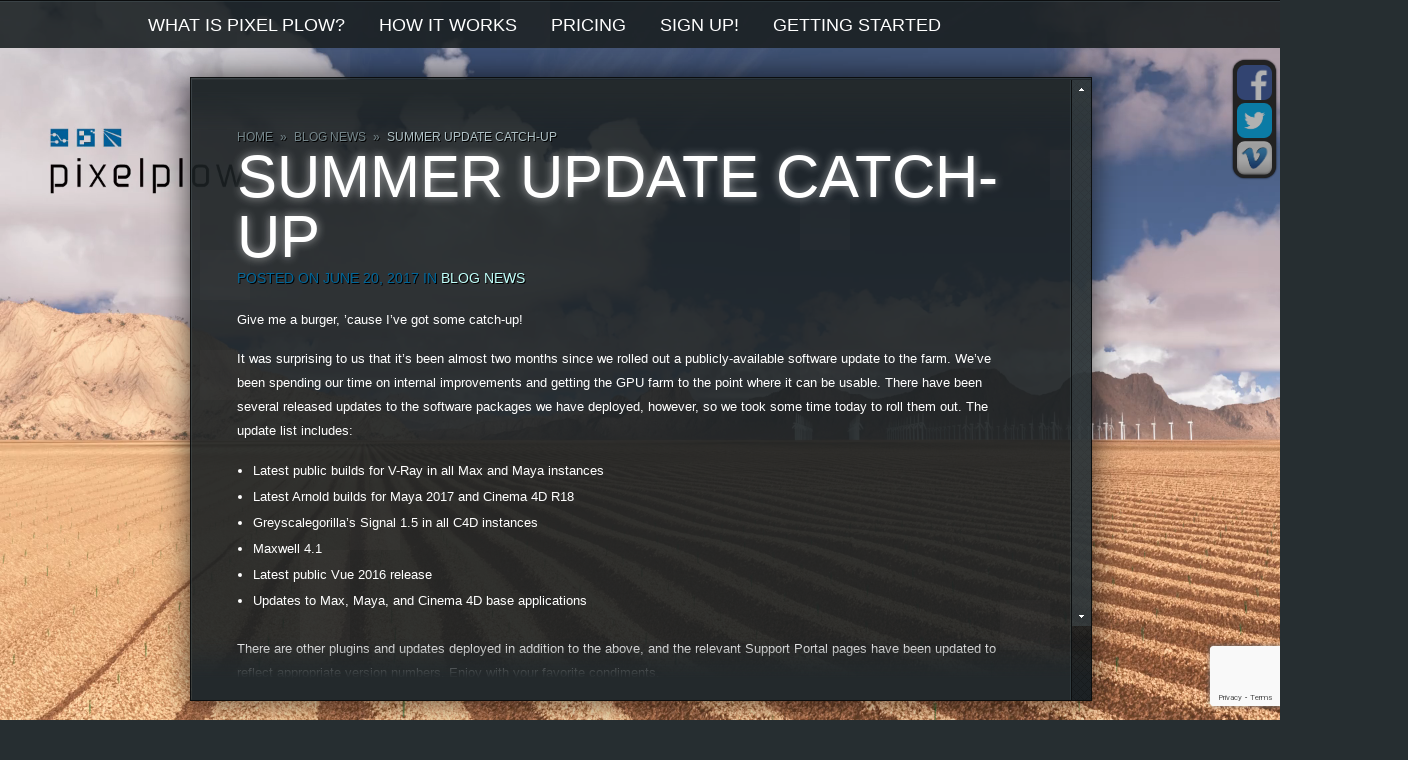

--- FILE ---
content_type: text/html; charset=UTF-8
request_url: http://testsite.pixelplow.net/summer-update-catch-up/
body_size: 4716
content:
<!DOCTYPE html>
<head>
	<meta charset="UTF-8" />
	<meta http-equiv="Content-Type" content="text/html; charset=UTF-8" />
	<title>Summer update catch-up</title>
			
	
	<link rel="stylesheet" href="http://pixelplow.net/wp-content/themes/Gleam/style.css" type="text/css" media="screen" />
	<link rel="pingback" href="http://pixelplow.net/xmlrpc.php" />

	<!--[if lt IE 9]>
		<script src="http://pixelplow.net/wp-content/themes/Gleam/js/html5.js" type="text/javascript"></script>
	<![endif]-->

	<script type="text/javascript">
		document.documentElement.className = 'js';
	</script>

	<link rel='dns-prefetch' href='//pixelplow.net' />
<link rel='dns-prefetch' href='//www.google.com' />
<link rel='dns-prefetch' href='//s.w.org' />
<link rel="alternate" type="application/rss+xml" title=" &raquo; Feed" href="https://pixelplow.net/feed/" />
<link rel="alternate" type="application/rss+xml" title=" &raquo; Comments Feed" href="https://pixelplow.net/comments/feed/" />
<link rel='stylesheet' id='kbe_theme_style-css'  href='http://pixelplow.net/wp-content/themes/Gleam/wp_knowledgebase/kbe_style.css?ver=1.1.4' type='text/css' media='all' />
<style id='kbe_theme_style-inline-css' type='text/css'>

            #kbe_content h2 span.kbe_count,
            #kbe_content .kbe_child_category h3 span.kbe_count {
                background-color: #006699 !important;
            }
            .kbe_widget .kbe_tags_widget a,
            .kbe_widget .kbe_tags_widget a:hover{
                text-decoration: underline;
                color: #006699 !important;
            }
        
</style>
<link rel='stylesheet' id='et-shortcodes-css-css'  href='http://pixelplow.net/wp-content/themes/Gleam/epanel/shortcodes/css/shortcodes.css' type='text/css' media='all' />
<script type='text/javascript' src='http://pixelplow.net/wp-includes/js/jquery/jquery.js?ver=1.12.4'></script>
<script type='text/javascript' src='http://pixelplow.net/wp-includes/js/jquery/jquery-migrate.min.js?ver=1.4.1'></script>
<link rel='https://api.w.org/' href='https://pixelplow.net/wp-json/' />
<link rel="EditURI" type="application/rsd+xml" title="RSD" href="https://pixelplow.net/xmlrpc.php?rsd" />
<link rel="wlwmanifest" type="application/wlwmanifest+xml" href="http://pixelplow.net/wp-includes/wlwmanifest.xml" /> 
<meta name="generator" content="WordPress 4.7.1" />
<link rel="canonical" href="https://pixelplow.net/summer-update-catch-up/" />
<link rel='shortlink' href='https://pixelplow.net/?p=2165' />
<script type="text/javascript">
    jQuery(document).ready(function() {
        jQuery('#s').keyup(function() {
            jQuery('#search-result').slideDown("slow");
	});
    });
	
    jQuery(document).ready(function(e) {
	jQuery('body').click(function(){
            jQuery('#search-result').slideDown("slow",function(){
		document.body.addEventListener('click', boxCloser, false);
            });
	});
		
	function boxCloser(e){
            if(e.target.id != 's'){
		document.body.removeEventListener('click', boxCloser, false);
		jQuery('#search-result').slideUp("slow");
            }
	}
    });
    
    jQuery(document).ready(function () {
        
        var tree_id = 0;
        jQuery('div.kbe_category:has(.kbe_child_category)').addClass('has-child').prepend('<span class="switch"><img src="http://pixelplow.net/wp-content/plugins/wp-knowledgebase/template/images/kbe_icon-plus.png" /></span>').each(function () {
            tree_id++;
            jQuery(this).attr('id', 'tree' + tree_id);
        });

        jQuery('div.kbe_category > span.switch').click(function () {
            var tree_id = jQuery(this).parent().attr('id');
            if (jQuery(this).hasClass('open')) {
                jQuery(this).parent().find('div:first').slideUp('fast');
                jQuery(this).removeClass('open');
                jQuery(this).html('<img src="http://pixelplow.net/wp-content/plugins/wp-knowledgebase/template/images/kbe_icon-plus.png" />');
            } else {
                jQuery(this).parent().find('div:first').slideDown('fast');
                jQuery(this).html('<img src="http://pixelplow.net/wp-content/plugins/wp-knowledgebase/template/images/kbe_icon-plus.png" />');
                jQuery(this).addClass('open');
            }
        });

    });
</script>
<style data-context="foundation-flickity-css">/*! Flickity v2.0.2
http://flickity.metafizzy.co
---------------------------------------------- */.flickity-enabled{position:relative}.flickity-enabled:focus{outline:0}.flickity-viewport{overflow:hidden;position:relative;height:100%}.flickity-slider{position:absolute;width:100%;height:100%}.flickity-enabled.is-draggable{-webkit-tap-highlight-color:transparent;tap-highlight-color:transparent;-webkit-user-select:none;-moz-user-select:none;-ms-user-select:none;user-select:none}.flickity-enabled.is-draggable .flickity-viewport{cursor:move;cursor:-webkit-grab;cursor:grab}.flickity-enabled.is-draggable .flickity-viewport.is-pointer-down{cursor:-webkit-grabbing;cursor:grabbing}.flickity-prev-next-button{position:absolute;top:50%;width:44px;height:44px;border:none;border-radius:50%;background:#fff;background:hsla(0,0%,100%,.75);cursor:pointer;-webkit-transform:translateY(-50%);transform:translateY(-50%)}.flickity-prev-next-button:hover{background:#fff}.flickity-prev-next-button:focus{outline:0;box-shadow:0 0 0 5px #09f}.flickity-prev-next-button:active{opacity:.6}.flickity-prev-next-button.previous{left:10px}.flickity-prev-next-button.next{right:10px}.flickity-rtl .flickity-prev-next-button.previous{left:auto;right:10px}.flickity-rtl .flickity-prev-next-button.next{right:auto;left:10px}.flickity-prev-next-button:disabled{opacity:.3;cursor:auto}.flickity-prev-next-button svg{position:absolute;left:20%;top:20%;width:60%;height:60%}.flickity-prev-next-button .arrow{fill:#333}.flickity-page-dots{position:absolute;width:100%;bottom:-25px;padding:0;margin:0;list-style:none;text-align:center;line-height:1}.flickity-rtl .flickity-page-dots{direction:rtl}.flickity-page-dots .dot{display:inline-block;width:10px;height:10px;margin:0 8px;background:#333;border-radius:50%;opacity:.25;cursor:pointer}.flickity-page-dots .dot.is-selected{opacity:1}</style><style data-context="foundation-slideout-css">.slideout-menu{position:fixed;left:0;top:0;bottom:0;right:auto;z-index:0;width:256px;overflow-y:auto;-webkit-overflow-scrolling:touch;display:none}.slideout-menu.pushit-right{left:auto;right:0}.slideout-panel{position:relative;z-index:1;will-change:transform}.slideout-open,.slideout-open .slideout-panel,.slideout-open body{overflow:hidden}.slideout-open .slideout-menu{display:block}.pushit{display:none}</style><style>.ios7.web-app-mode.has-fixed header{ background-color: rgba(45,53,63,.88);}</style>
	<script charset="utf-8" type="text/javascript">
		jQuery(document).ready(function($) {
		var cols = 30;
		var rows = 30;

		for(x=0; x<(cols * rows); x++) {
		$("<div>")
		.clone(false)
		.appendTo("#pixels")
		.addClass("pixels-square")
		}

		var demosquares = $('#pixels .pixels-square');
		window.setInterval(function() {
			pick = Math.round(demosquares.length*Math.random()); 
			$(demosquares[pick]).toggleClass("pixels-square-dark");
		}, 100);
	});
	</script>

</head>
<body class="post-template-default single single-post postid-2165 single-format-standard chrome et_includes_sidebar">
	<div id="wrapper">
		<div id="main_content">
			<header id="main_header">


				
				<nav id="main_menu">
												<ul class="clearfix">
								
								<li class="page_item page-item-31"><a href="https://pixelplow.net/what-is-pixel-plow/">What is Pixel Plow?</a></li>
<li class="page_item page-item-28"><a href="https://pixelplow.net/how-it-works/">How it works</a></li>
<li class="page_item page-item-121"><a href="https://pixelplow.net/pricing/">Pricing</a></li>
<li class="page_item page-item-329"><a href="https://pixelplow.net/sign-up/">Sign Up!</a></li>
<li class="page_item page-item-2129"><a href="https://pixelplow.net/getting-started/">Getting Started</a></li>
<li class="page_item page-item-151"><a href="https://pixelplow.net/terms-of-service/">Terms of Service</a></li>
<li class="page_item page-item-1499"><a href="https://pixelplow.net/support/">Support Portal</a></li>
<li class="page_item page-item-48"><a href="https://pixelplow.net/contact/">Contact</a></li>
<li class="page_item page-item-2137"><a href="https://pixelplow.net/partners/">Partners</a></li>
									<li class="cat-item cat-item-1"><a href="https://pixelplow.net/category/blog/" >Blog  News</a>
</li>
							</ul>
										</nav>
			</header> <!-- end #main_header -->
			<div id="content" class="post-template-default single single-post postid-2165 single-format-standard chrome et_includes_sidebar">
<div id="breadcrumbs">
					<a href="https://pixelplow.net/">Home</a> <span class="raquo">&raquo;</span>

									<a href="https://pixelplow.net/category/blog/">Blog  News</a> <span class="raquo">&raquo;</span> Summer update catch-up					</div> <!-- end #breadcrumbs -->	
	<article class="entry post">
		<div class="title_area">
			<h1 class="main_title">Summer update catch-up</h1>
				<p class="meta-info">
		Posted  on June 20, 2017 in <a href="https://pixelplow.net/category/blog/" rel="category tag">Blog  News</a>	</p>
		</div> <!-- .title_area -->
		<div class="post-content clearfix">
									<p>Give me a burger, &#8217;cause I&#8217;ve got some catch-up!</p>
<p>It was surprising to us that it&#8217;s been almost two months since we rolled out a publicly-available software update to the farm.  We&#8217;ve been spending our time on internal improvements and getting the GPU farm to the point where it can be usable.  There have been several released updates to the software packages we have deployed, however, so we took some time today to roll them out.  The update list includes:</p>
<ul>
<li>Latest public builds for V-Ray in all Max and Maya instances</li>
<li>Latest Arnold builds for Maya 2017 and Cinema 4D R18</li>
<li>Greyscalegorilla&#8217;s Signal 1.5 in all C4D instances</li>
<li>Maxwell 4.1</li>
<li>Latest public Vue 2016 release</li>
<li>Updates to Max, Maya, and Cinema 4D base applications</li>
</ul>
<p>There are other plugins and updates deployed in addition to the above, and the relevant Support Portal pages have been updated to reflect appropriate version numbers.  Enjoy with your favorite condiments.</p>
								</div> <!-- end .post-content -->
	</article> 	<!-- end .post-->

	
	
	
			</div> <!-- end #content -->
		</div> <!-- end #main_content -->

		<div id="et_loader"></div>
		<div id="pattern_overlay"></div>
		<div class="pixels-squares-container" id="pixels"></div>
		<div id="fsml_ff">
			<div id="fsml_ffmain">
				<a href="http://facebook.com/PixelPlow" target="_blank" class="fsml_fflink"><img src="https://pixelplow.net/wp-content/themes/Gleam/images/facebook.png" alt="Facebook Icon" title="Visit Our Facebook Page" class="fsml_fficon"></a>
				<a href="http://twitter.com/RenderEndlessly" target="_blank" class="fsml_fflink"><img src="https://pixelplow.net/wp-content/themes/Gleam/images/twitter.png" alt="Twitter Icon" title="View Our Twitter Feed" class="fsml_fficon"></a>
				<a href="http://vimeo.com/user3892934/videos" target="_blank" class="fsml_fflink"><img src="https://pixelplow.net/wp-content/uploads/2014/11/vimeo-logo-150x150.png" class="fsml_fficon" alt="Visit Our Vimeo Page" title="Visit Our Vimeo Page"></a>
				
			</div>
		</div>
		    <script type="text/javascript">
        jQuery(document).ready(function() {
            var kbe = jQuery('#live-search #s').val();
            jQuery('#live-search #s').liveSearch({url: 'https://pixelplow.net/?ajax=on&post_type=kbe_knowledgebase&s='});
        });
    </script>
<!-- Powered by WPtouch: 4.3.56 --><script type='text/javascript' src='http://pixelplow.net/wp-content/plugins/wp-knowledgebase/js/jquery.livesearch.js?ver=1.1.4'></script>
<script type='text/javascript' src='https://www.google.com/recaptcha/api.js?render=6LfaHZojAAAAAOK7Kir89lgN_BPDHnn78IYdjkx7&#038;ver=3.0'></script>
<script type='text/javascript'>
/* <![CDATA[ */
var et_site_data = {"site_url":"https:\/\/pixelplow.net\/","theme_url":"http:\/\/pixelplow.net\/wp-content\/themes\/Gleam"};
var et_shortcodes_strings = {"previous":"Previous","next":"Next"};
/* ]]> */
</script>
<script type='text/javascript' src='http://pixelplow.net/wp-content/themes/Gleam/js/custom.js'></script>
<script type="text/javascript">
( function( sitekey, actions ) {

	document.addEventListener( 'DOMContentLoaded', function( event ) {
		var wpcf7recaptcha = {

			execute: function( action ) {
				grecaptcha.execute(
					sitekey,
					{ action: action }
				).then( function( token ) {
					var event = new CustomEvent( 'wpcf7grecaptchaexecuted', {
						detail: {
							action: action,
							token: token,
						},
					} );

					document.dispatchEvent( event );
				} );
			},

			executeOnHomepage: function() {
				wpcf7recaptcha.execute( actions[ 'homepage' ] );
			},

			executeOnContactform: function() {
				wpcf7recaptcha.execute( actions[ 'contactform' ] );
			},

		};

		grecaptcha.ready(
			wpcf7recaptcha.executeOnHomepage
		);

		document.addEventListener( 'change',
			wpcf7recaptcha.executeOnContactform, false
		);

		document.addEventListener( 'wpcf7submit',
			wpcf7recaptcha.executeOnHomepage, false
		);

	} );

	document.addEventListener( 'wpcf7grecaptchaexecuted', function( event ) {
		var fields = document.querySelectorAll(
			"form.wpcf7-form input[name='g-recaptcha-response']"
		);

		for ( var i = 0; i < fields.length; i++ ) {
			var field = fields[ i ];
			field.setAttribute( 'value', event.detail.token );
		}
	} );

} )(
	'6LfaHZojAAAAAOK7Kir89lgN_BPDHnn78IYdjkx7',
	{"homepage":"homepage","contactform":"contactform"}
);
</script>
	</div> <!-- #wrapper -->

		<video muted playsinline loop id="bgvid" autoplay><source src="https://pixelplow.net/wp-content/uploads/2017/01/video.mp4" type="video/mp4"></video>
<!-- Google tag (gtag.js) -->
<script async src="https://www.googletagmanager.com/gtag/js?id=G-329GD8YW9W"></script>
<script>
  window.dataLayer = window.dataLayer || [];
  function gtag(){dataLayer.push(arguments);}
  gtag('js', new Date());

  gtag('config', 'G-329GD8YW9W');
</script>
</body>
</html>

--- FILE ---
content_type: text/html; charset=utf-8
request_url: https://www.google.com/recaptcha/api2/anchor?ar=1&k=6LfaHZojAAAAAOK7Kir89lgN_BPDHnn78IYdjkx7&co=aHR0cDovL3Rlc3RzaXRlLnBpeGVscGxvdy5uZXQ6ODA.&hl=en&v=PoyoqOPhxBO7pBk68S4YbpHZ&size=invisible&anchor-ms=20000&execute-ms=30000&cb=cwcps8vjvm9b
body_size: 49689
content:
<!DOCTYPE HTML><html dir="ltr" lang="en"><head><meta http-equiv="Content-Type" content="text/html; charset=UTF-8">
<meta http-equiv="X-UA-Compatible" content="IE=edge">
<title>reCAPTCHA</title>
<style type="text/css">
/* cyrillic-ext */
@font-face {
  font-family: 'Roboto';
  font-style: normal;
  font-weight: 400;
  font-stretch: 100%;
  src: url(//fonts.gstatic.com/s/roboto/v48/KFO7CnqEu92Fr1ME7kSn66aGLdTylUAMa3GUBHMdazTgWw.woff2) format('woff2');
  unicode-range: U+0460-052F, U+1C80-1C8A, U+20B4, U+2DE0-2DFF, U+A640-A69F, U+FE2E-FE2F;
}
/* cyrillic */
@font-face {
  font-family: 'Roboto';
  font-style: normal;
  font-weight: 400;
  font-stretch: 100%;
  src: url(//fonts.gstatic.com/s/roboto/v48/KFO7CnqEu92Fr1ME7kSn66aGLdTylUAMa3iUBHMdazTgWw.woff2) format('woff2');
  unicode-range: U+0301, U+0400-045F, U+0490-0491, U+04B0-04B1, U+2116;
}
/* greek-ext */
@font-face {
  font-family: 'Roboto';
  font-style: normal;
  font-weight: 400;
  font-stretch: 100%;
  src: url(//fonts.gstatic.com/s/roboto/v48/KFO7CnqEu92Fr1ME7kSn66aGLdTylUAMa3CUBHMdazTgWw.woff2) format('woff2');
  unicode-range: U+1F00-1FFF;
}
/* greek */
@font-face {
  font-family: 'Roboto';
  font-style: normal;
  font-weight: 400;
  font-stretch: 100%;
  src: url(//fonts.gstatic.com/s/roboto/v48/KFO7CnqEu92Fr1ME7kSn66aGLdTylUAMa3-UBHMdazTgWw.woff2) format('woff2');
  unicode-range: U+0370-0377, U+037A-037F, U+0384-038A, U+038C, U+038E-03A1, U+03A3-03FF;
}
/* math */
@font-face {
  font-family: 'Roboto';
  font-style: normal;
  font-weight: 400;
  font-stretch: 100%;
  src: url(//fonts.gstatic.com/s/roboto/v48/KFO7CnqEu92Fr1ME7kSn66aGLdTylUAMawCUBHMdazTgWw.woff2) format('woff2');
  unicode-range: U+0302-0303, U+0305, U+0307-0308, U+0310, U+0312, U+0315, U+031A, U+0326-0327, U+032C, U+032F-0330, U+0332-0333, U+0338, U+033A, U+0346, U+034D, U+0391-03A1, U+03A3-03A9, U+03B1-03C9, U+03D1, U+03D5-03D6, U+03F0-03F1, U+03F4-03F5, U+2016-2017, U+2034-2038, U+203C, U+2040, U+2043, U+2047, U+2050, U+2057, U+205F, U+2070-2071, U+2074-208E, U+2090-209C, U+20D0-20DC, U+20E1, U+20E5-20EF, U+2100-2112, U+2114-2115, U+2117-2121, U+2123-214F, U+2190, U+2192, U+2194-21AE, U+21B0-21E5, U+21F1-21F2, U+21F4-2211, U+2213-2214, U+2216-22FF, U+2308-230B, U+2310, U+2319, U+231C-2321, U+2336-237A, U+237C, U+2395, U+239B-23B7, U+23D0, U+23DC-23E1, U+2474-2475, U+25AF, U+25B3, U+25B7, U+25BD, U+25C1, U+25CA, U+25CC, U+25FB, U+266D-266F, U+27C0-27FF, U+2900-2AFF, U+2B0E-2B11, U+2B30-2B4C, U+2BFE, U+3030, U+FF5B, U+FF5D, U+1D400-1D7FF, U+1EE00-1EEFF;
}
/* symbols */
@font-face {
  font-family: 'Roboto';
  font-style: normal;
  font-weight: 400;
  font-stretch: 100%;
  src: url(//fonts.gstatic.com/s/roboto/v48/KFO7CnqEu92Fr1ME7kSn66aGLdTylUAMaxKUBHMdazTgWw.woff2) format('woff2');
  unicode-range: U+0001-000C, U+000E-001F, U+007F-009F, U+20DD-20E0, U+20E2-20E4, U+2150-218F, U+2190, U+2192, U+2194-2199, U+21AF, U+21E6-21F0, U+21F3, U+2218-2219, U+2299, U+22C4-22C6, U+2300-243F, U+2440-244A, U+2460-24FF, U+25A0-27BF, U+2800-28FF, U+2921-2922, U+2981, U+29BF, U+29EB, U+2B00-2BFF, U+4DC0-4DFF, U+FFF9-FFFB, U+10140-1018E, U+10190-1019C, U+101A0, U+101D0-101FD, U+102E0-102FB, U+10E60-10E7E, U+1D2C0-1D2D3, U+1D2E0-1D37F, U+1F000-1F0FF, U+1F100-1F1AD, U+1F1E6-1F1FF, U+1F30D-1F30F, U+1F315, U+1F31C, U+1F31E, U+1F320-1F32C, U+1F336, U+1F378, U+1F37D, U+1F382, U+1F393-1F39F, U+1F3A7-1F3A8, U+1F3AC-1F3AF, U+1F3C2, U+1F3C4-1F3C6, U+1F3CA-1F3CE, U+1F3D4-1F3E0, U+1F3ED, U+1F3F1-1F3F3, U+1F3F5-1F3F7, U+1F408, U+1F415, U+1F41F, U+1F426, U+1F43F, U+1F441-1F442, U+1F444, U+1F446-1F449, U+1F44C-1F44E, U+1F453, U+1F46A, U+1F47D, U+1F4A3, U+1F4B0, U+1F4B3, U+1F4B9, U+1F4BB, U+1F4BF, U+1F4C8-1F4CB, U+1F4D6, U+1F4DA, U+1F4DF, U+1F4E3-1F4E6, U+1F4EA-1F4ED, U+1F4F7, U+1F4F9-1F4FB, U+1F4FD-1F4FE, U+1F503, U+1F507-1F50B, U+1F50D, U+1F512-1F513, U+1F53E-1F54A, U+1F54F-1F5FA, U+1F610, U+1F650-1F67F, U+1F687, U+1F68D, U+1F691, U+1F694, U+1F698, U+1F6AD, U+1F6B2, U+1F6B9-1F6BA, U+1F6BC, U+1F6C6-1F6CF, U+1F6D3-1F6D7, U+1F6E0-1F6EA, U+1F6F0-1F6F3, U+1F6F7-1F6FC, U+1F700-1F7FF, U+1F800-1F80B, U+1F810-1F847, U+1F850-1F859, U+1F860-1F887, U+1F890-1F8AD, U+1F8B0-1F8BB, U+1F8C0-1F8C1, U+1F900-1F90B, U+1F93B, U+1F946, U+1F984, U+1F996, U+1F9E9, U+1FA00-1FA6F, U+1FA70-1FA7C, U+1FA80-1FA89, U+1FA8F-1FAC6, U+1FACE-1FADC, U+1FADF-1FAE9, U+1FAF0-1FAF8, U+1FB00-1FBFF;
}
/* vietnamese */
@font-face {
  font-family: 'Roboto';
  font-style: normal;
  font-weight: 400;
  font-stretch: 100%;
  src: url(//fonts.gstatic.com/s/roboto/v48/KFO7CnqEu92Fr1ME7kSn66aGLdTylUAMa3OUBHMdazTgWw.woff2) format('woff2');
  unicode-range: U+0102-0103, U+0110-0111, U+0128-0129, U+0168-0169, U+01A0-01A1, U+01AF-01B0, U+0300-0301, U+0303-0304, U+0308-0309, U+0323, U+0329, U+1EA0-1EF9, U+20AB;
}
/* latin-ext */
@font-face {
  font-family: 'Roboto';
  font-style: normal;
  font-weight: 400;
  font-stretch: 100%;
  src: url(//fonts.gstatic.com/s/roboto/v48/KFO7CnqEu92Fr1ME7kSn66aGLdTylUAMa3KUBHMdazTgWw.woff2) format('woff2');
  unicode-range: U+0100-02BA, U+02BD-02C5, U+02C7-02CC, U+02CE-02D7, U+02DD-02FF, U+0304, U+0308, U+0329, U+1D00-1DBF, U+1E00-1E9F, U+1EF2-1EFF, U+2020, U+20A0-20AB, U+20AD-20C0, U+2113, U+2C60-2C7F, U+A720-A7FF;
}
/* latin */
@font-face {
  font-family: 'Roboto';
  font-style: normal;
  font-weight: 400;
  font-stretch: 100%;
  src: url(//fonts.gstatic.com/s/roboto/v48/KFO7CnqEu92Fr1ME7kSn66aGLdTylUAMa3yUBHMdazQ.woff2) format('woff2');
  unicode-range: U+0000-00FF, U+0131, U+0152-0153, U+02BB-02BC, U+02C6, U+02DA, U+02DC, U+0304, U+0308, U+0329, U+2000-206F, U+20AC, U+2122, U+2191, U+2193, U+2212, U+2215, U+FEFF, U+FFFD;
}
/* cyrillic-ext */
@font-face {
  font-family: 'Roboto';
  font-style: normal;
  font-weight: 500;
  font-stretch: 100%;
  src: url(//fonts.gstatic.com/s/roboto/v48/KFO7CnqEu92Fr1ME7kSn66aGLdTylUAMa3GUBHMdazTgWw.woff2) format('woff2');
  unicode-range: U+0460-052F, U+1C80-1C8A, U+20B4, U+2DE0-2DFF, U+A640-A69F, U+FE2E-FE2F;
}
/* cyrillic */
@font-face {
  font-family: 'Roboto';
  font-style: normal;
  font-weight: 500;
  font-stretch: 100%;
  src: url(//fonts.gstatic.com/s/roboto/v48/KFO7CnqEu92Fr1ME7kSn66aGLdTylUAMa3iUBHMdazTgWw.woff2) format('woff2');
  unicode-range: U+0301, U+0400-045F, U+0490-0491, U+04B0-04B1, U+2116;
}
/* greek-ext */
@font-face {
  font-family: 'Roboto';
  font-style: normal;
  font-weight: 500;
  font-stretch: 100%;
  src: url(//fonts.gstatic.com/s/roboto/v48/KFO7CnqEu92Fr1ME7kSn66aGLdTylUAMa3CUBHMdazTgWw.woff2) format('woff2');
  unicode-range: U+1F00-1FFF;
}
/* greek */
@font-face {
  font-family: 'Roboto';
  font-style: normal;
  font-weight: 500;
  font-stretch: 100%;
  src: url(//fonts.gstatic.com/s/roboto/v48/KFO7CnqEu92Fr1ME7kSn66aGLdTylUAMa3-UBHMdazTgWw.woff2) format('woff2');
  unicode-range: U+0370-0377, U+037A-037F, U+0384-038A, U+038C, U+038E-03A1, U+03A3-03FF;
}
/* math */
@font-face {
  font-family: 'Roboto';
  font-style: normal;
  font-weight: 500;
  font-stretch: 100%;
  src: url(//fonts.gstatic.com/s/roboto/v48/KFO7CnqEu92Fr1ME7kSn66aGLdTylUAMawCUBHMdazTgWw.woff2) format('woff2');
  unicode-range: U+0302-0303, U+0305, U+0307-0308, U+0310, U+0312, U+0315, U+031A, U+0326-0327, U+032C, U+032F-0330, U+0332-0333, U+0338, U+033A, U+0346, U+034D, U+0391-03A1, U+03A3-03A9, U+03B1-03C9, U+03D1, U+03D5-03D6, U+03F0-03F1, U+03F4-03F5, U+2016-2017, U+2034-2038, U+203C, U+2040, U+2043, U+2047, U+2050, U+2057, U+205F, U+2070-2071, U+2074-208E, U+2090-209C, U+20D0-20DC, U+20E1, U+20E5-20EF, U+2100-2112, U+2114-2115, U+2117-2121, U+2123-214F, U+2190, U+2192, U+2194-21AE, U+21B0-21E5, U+21F1-21F2, U+21F4-2211, U+2213-2214, U+2216-22FF, U+2308-230B, U+2310, U+2319, U+231C-2321, U+2336-237A, U+237C, U+2395, U+239B-23B7, U+23D0, U+23DC-23E1, U+2474-2475, U+25AF, U+25B3, U+25B7, U+25BD, U+25C1, U+25CA, U+25CC, U+25FB, U+266D-266F, U+27C0-27FF, U+2900-2AFF, U+2B0E-2B11, U+2B30-2B4C, U+2BFE, U+3030, U+FF5B, U+FF5D, U+1D400-1D7FF, U+1EE00-1EEFF;
}
/* symbols */
@font-face {
  font-family: 'Roboto';
  font-style: normal;
  font-weight: 500;
  font-stretch: 100%;
  src: url(//fonts.gstatic.com/s/roboto/v48/KFO7CnqEu92Fr1ME7kSn66aGLdTylUAMaxKUBHMdazTgWw.woff2) format('woff2');
  unicode-range: U+0001-000C, U+000E-001F, U+007F-009F, U+20DD-20E0, U+20E2-20E4, U+2150-218F, U+2190, U+2192, U+2194-2199, U+21AF, U+21E6-21F0, U+21F3, U+2218-2219, U+2299, U+22C4-22C6, U+2300-243F, U+2440-244A, U+2460-24FF, U+25A0-27BF, U+2800-28FF, U+2921-2922, U+2981, U+29BF, U+29EB, U+2B00-2BFF, U+4DC0-4DFF, U+FFF9-FFFB, U+10140-1018E, U+10190-1019C, U+101A0, U+101D0-101FD, U+102E0-102FB, U+10E60-10E7E, U+1D2C0-1D2D3, U+1D2E0-1D37F, U+1F000-1F0FF, U+1F100-1F1AD, U+1F1E6-1F1FF, U+1F30D-1F30F, U+1F315, U+1F31C, U+1F31E, U+1F320-1F32C, U+1F336, U+1F378, U+1F37D, U+1F382, U+1F393-1F39F, U+1F3A7-1F3A8, U+1F3AC-1F3AF, U+1F3C2, U+1F3C4-1F3C6, U+1F3CA-1F3CE, U+1F3D4-1F3E0, U+1F3ED, U+1F3F1-1F3F3, U+1F3F5-1F3F7, U+1F408, U+1F415, U+1F41F, U+1F426, U+1F43F, U+1F441-1F442, U+1F444, U+1F446-1F449, U+1F44C-1F44E, U+1F453, U+1F46A, U+1F47D, U+1F4A3, U+1F4B0, U+1F4B3, U+1F4B9, U+1F4BB, U+1F4BF, U+1F4C8-1F4CB, U+1F4D6, U+1F4DA, U+1F4DF, U+1F4E3-1F4E6, U+1F4EA-1F4ED, U+1F4F7, U+1F4F9-1F4FB, U+1F4FD-1F4FE, U+1F503, U+1F507-1F50B, U+1F50D, U+1F512-1F513, U+1F53E-1F54A, U+1F54F-1F5FA, U+1F610, U+1F650-1F67F, U+1F687, U+1F68D, U+1F691, U+1F694, U+1F698, U+1F6AD, U+1F6B2, U+1F6B9-1F6BA, U+1F6BC, U+1F6C6-1F6CF, U+1F6D3-1F6D7, U+1F6E0-1F6EA, U+1F6F0-1F6F3, U+1F6F7-1F6FC, U+1F700-1F7FF, U+1F800-1F80B, U+1F810-1F847, U+1F850-1F859, U+1F860-1F887, U+1F890-1F8AD, U+1F8B0-1F8BB, U+1F8C0-1F8C1, U+1F900-1F90B, U+1F93B, U+1F946, U+1F984, U+1F996, U+1F9E9, U+1FA00-1FA6F, U+1FA70-1FA7C, U+1FA80-1FA89, U+1FA8F-1FAC6, U+1FACE-1FADC, U+1FADF-1FAE9, U+1FAF0-1FAF8, U+1FB00-1FBFF;
}
/* vietnamese */
@font-face {
  font-family: 'Roboto';
  font-style: normal;
  font-weight: 500;
  font-stretch: 100%;
  src: url(//fonts.gstatic.com/s/roboto/v48/KFO7CnqEu92Fr1ME7kSn66aGLdTylUAMa3OUBHMdazTgWw.woff2) format('woff2');
  unicode-range: U+0102-0103, U+0110-0111, U+0128-0129, U+0168-0169, U+01A0-01A1, U+01AF-01B0, U+0300-0301, U+0303-0304, U+0308-0309, U+0323, U+0329, U+1EA0-1EF9, U+20AB;
}
/* latin-ext */
@font-face {
  font-family: 'Roboto';
  font-style: normal;
  font-weight: 500;
  font-stretch: 100%;
  src: url(//fonts.gstatic.com/s/roboto/v48/KFO7CnqEu92Fr1ME7kSn66aGLdTylUAMa3KUBHMdazTgWw.woff2) format('woff2');
  unicode-range: U+0100-02BA, U+02BD-02C5, U+02C7-02CC, U+02CE-02D7, U+02DD-02FF, U+0304, U+0308, U+0329, U+1D00-1DBF, U+1E00-1E9F, U+1EF2-1EFF, U+2020, U+20A0-20AB, U+20AD-20C0, U+2113, U+2C60-2C7F, U+A720-A7FF;
}
/* latin */
@font-face {
  font-family: 'Roboto';
  font-style: normal;
  font-weight: 500;
  font-stretch: 100%;
  src: url(//fonts.gstatic.com/s/roboto/v48/KFO7CnqEu92Fr1ME7kSn66aGLdTylUAMa3yUBHMdazQ.woff2) format('woff2');
  unicode-range: U+0000-00FF, U+0131, U+0152-0153, U+02BB-02BC, U+02C6, U+02DA, U+02DC, U+0304, U+0308, U+0329, U+2000-206F, U+20AC, U+2122, U+2191, U+2193, U+2212, U+2215, U+FEFF, U+FFFD;
}
/* cyrillic-ext */
@font-face {
  font-family: 'Roboto';
  font-style: normal;
  font-weight: 900;
  font-stretch: 100%;
  src: url(//fonts.gstatic.com/s/roboto/v48/KFO7CnqEu92Fr1ME7kSn66aGLdTylUAMa3GUBHMdazTgWw.woff2) format('woff2');
  unicode-range: U+0460-052F, U+1C80-1C8A, U+20B4, U+2DE0-2DFF, U+A640-A69F, U+FE2E-FE2F;
}
/* cyrillic */
@font-face {
  font-family: 'Roboto';
  font-style: normal;
  font-weight: 900;
  font-stretch: 100%;
  src: url(//fonts.gstatic.com/s/roboto/v48/KFO7CnqEu92Fr1ME7kSn66aGLdTylUAMa3iUBHMdazTgWw.woff2) format('woff2');
  unicode-range: U+0301, U+0400-045F, U+0490-0491, U+04B0-04B1, U+2116;
}
/* greek-ext */
@font-face {
  font-family: 'Roboto';
  font-style: normal;
  font-weight: 900;
  font-stretch: 100%;
  src: url(//fonts.gstatic.com/s/roboto/v48/KFO7CnqEu92Fr1ME7kSn66aGLdTylUAMa3CUBHMdazTgWw.woff2) format('woff2');
  unicode-range: U+1F00-1FFF;
}
/* greek */
@font-face {
  font-family: 'Roboto';
  font-style: normal;
  font-weight: 900;
  font-stretch: 100%;
  src: url(//fonts.gstatic.com/s/roboto/v48/KFO7CnqEu92Fr1ME7kSn66aGLdTylUAMa3-UBHMdazTgWw.woff2) format('woff2');
  unicode-range: U+0370-0377, U+037A-037F, U+0384-038A, U+038C, U+038E-03A1, U+03A3-03FF;
}
/* math */
@font-face {
  font-family: 'Roboto';
  font-style: normal;
  font-weight: 900;
  font-stretch: 100%;
  src: url(//fonts.gstatic.com/s/roboto/v48/KFO7CnqEu92Fr1ME7kSn66aGLdTylUAMawCUBHMdazTgWw.woff2) format('woff2');
  unicode-range: U+0302-0303, U+0305, U+0307-0308, U+0310, U+0312, U+0315, U+031A, U+0326-0327, U+032C, U+032F-0330, U+0332-0333, U+0338, U+033A, U+0346, U+034D, U+0391-03A1, U+03A3-03A9, U+03B1-03C9, U+03D1, U+03D5-03D6, U+03F0-03F1, U+03F4-03F5, U+2016-2017, U+2034-2038, U+203C, U+2040, U+2043, U+2047, U+2050, U+2057, U+205F, U+2070-2071, U+2074-208E, U+2090-209C, U+20D0-20DC, U+20E1, U+20E5-20EF, U+2100-2112, U+2114-2115, U+2117-2121, U+2123-214F, U+2190, U+2192, U+2194-21AE, U+21B0-21E5, U+21F1-21F2, U+21F4-2211, U+2213-2214, U+2216-22FF, U+2308-230B, U+2310, U+2319, U+231C-2321, U+2336-237A, U+237C, U+2395, U+239B-23B7, U+23D0, U+23DC-23E1, U+2474-2475, U+25AF, U+25B3, U+25B7, U+25BD, U+25C1, U+25CA, U+25CC, U+25FB, U+266D-266F, U+27C0-27FF, U+2900-2AFF, U+2B0E-2B11, U+2B30-2B4C, U+2BFE, U+3030, U+FF5B, U+FF5D, U+1D400-1D7FF, U+1EE00-1EEFF;
}
/* symbols */
@font-face {
  font-family: 'Roboto';
  font-style: normal;
  font-weight: 900;
  font-stretch: 100%;
  src: url(//fonts.gstatic.com/s/roboto/v48/KFO7CnqEu92Fr1ME7kSn66aGLdTylUAMaxKUBHMdazTgWw.woff2) format('woff2');
  unicode-range: U+0001-000C, U+000E-001F, U+007F-009F, U+20DD-20E0, U+20E2-20E4, U+2150-218F, U+2190, U+2192, U+2194-2199, U+21AF, U+21E6-21F0, U+21F3, U+2218-2219, U+2299, U+22C4-22C6, U+2300-243F, U+2440-244A, U+2460-24FF, U+25A0-27BF, U+2800-28FF, U+2921-2922, U+2981, U+29BF, U+29EB, U+2B00-2BFF, U+4DC0-4DFF, U+FFF9-FFFB, U+10140-1018E, U+10190-1019C, U+101A0, U+101D0-101FD, U+102E0-102FB, U+10E60-10E7E, U+1D2C0-1D2D3, U+1D2E0-1D37F, U+1F000-1F0FF, U+1F100-1F1AD, U+1F1E6-1F1FF, U+1F30D-1F30F, U+1F315, U+1F31C, U+1F31E, U+1F320-1F32C, U+1F336, U+1F378, U+1F37D, U+1F382, U+1F393-1F39F, U+1F3A7-1F3A8, U+1F3AC-1F3AF, U+1F3C2, U+1F3C4-1F3C6, U+1F3CA-1F3CE, U+1F3D4-1F3E0, U+1F3ED, U+1F3F1-1F3F3, U+1F3F5-1F3F7, U+1F408, U+1F415, U+1F41F, U+1F426, U+1F43F, U+1F441-1F442, U+1F444, U+1F446-1F449, U+1F44C-1F44E, U+1F453, U+1F46A, U+1F47D, U+1F4A3, U+1F4B0, U+1F4B3, U+1F4B9, U+1F4BB, U+1F4BF, U+1F4C8-1F4CB, U+1F4D6, U+1F4DA, U+1F4DF, U+1F4E3-1F4E6, U+1F4EA-1F4ED, U+1F4F7, U+1F4F9-1F4FB, U+1F4FD-1F4FE, U+1F503, U+1F507-1F50B, U+1F50D, U+1F512-1F513, U+1F53E-1F54A, U+1F54F-1F5FA, U+1F610, U+1F650-1F67F, U+1F687, U+1F68D, U+1F691, U+1F694, U+1F698, U+1F6AD, U+1F6B2, U+1F6B9-1F6BA, U+1F6BC, U+1F6C6-1F6CF, U+1F6D3-1F6D7, U+1F6E0-1F6EA, U+1F6F0-1F6F3, U+1F6F7-1F6FC, U+1F700-1F7FF, U+1F800-1F80B, U+1F810-1F847, U+1F850-1F859, U+1F860-1F887, U+1F890-1F8AD, U+1F8B0-1F8BB, U+1F8C0-1F8C1, U+1F900-1F90B, U+1F93B, U+1F946, U+1F984, U+1F996, U+1F9E9, U+1FA00-1FA6F, U+1FA70-1FA7C, U+1FA80-1FA89, U+1FA8F-1FAC6, U+1FACE-1FADC, U+1FADF-1FAE9, U+1FAF0-1FAF8, U+1FB00-1FBFF;
}
/* vietnamese */
@font-face {
  font-family: 'Roboto';
  font-style: normal;
  font-weight: 900;
  font-stretch: 100%;
  src: url(//fonts.gstatic.com/s/roboto/v48/KFO7CnqEu92Fr1ME7kSn66aGLdTylUAMa3OUBHMdazTgWw.woff2) format('woff2');
  unicode-range: U+0102-0103, U+0110-0111, U+0128-0129, U+0168-0169, U+01A0-01A1, U+01AF-01B0, U+0300-0301, U+0303-0304, U+0308-0309, U+0323, U+0329, U+1EA0-1EF9, U+20AB;
}
/* latin-ext */
@font-face {
  font-family: 'Roboto';
  font-style: normal;
  font-weight: 900;
  font-stretch: 100%;
  src: url(//fonts.gstatic.com/s/roboto/v48/KFO7CnqEu92Fr1ME7kSn66aGLdTylUAMa3KUBHMdazTgWw.woff2) format('woff2');
  unicode-range: U+0100-02BA, U+02BD-02C5, U+02C7-02CC, U+02CE-02D7, U+02DD-02FF, U+0304, U+0308, U+0329, U+1D00-1DBF, U+1E00-1E9F, U+1EF2-1EFF, U+2020, U+20A0-20AB, U+20AD-20C0, U+2113, U+2C60-2C7F, U+A720-A7FF;
}
/* latin */
@font-face {
  font-family: 'Roboto';
  font-style: normal;
  font-weight: 900;
  font-stretch: 100%;
  src: url(//fonts.gstatic.com/s/roboto/v48/KFO7CnqEu92Fr1ME7kSn66aGLdTylUAMa3yUBHMdazQ.woff2) format('woff2');
  unicode-range: U+0000-00FF, U+0131, U+0152-0153, U+02BB-02BC, U+02C6, U+02DA, U+02DC, U+0304, U+0308, U+0329, U+2000-206F, U+20AC, U+2122, U+2191, U+2193, U+2212, U+2215, U+FEFF, U+FFFD;
}

</style>
<link rel="stylesheet" type="text/css" href="https://www.gstatic.com/recaptcha/releases/PoyoqOPhxBO7pBk68S4YbpHZ/styles__ltr.css">
<script nonce="zFRxYOJumFU0ZpM4twqkhw" type="text/javascript">window['__recaptcha_api'] = 'https://www.google.com/recaptcha/api2/';</script>
<script type="text/javascript" src="https://www.gstatic.com/recaptcha/releases/PoyoqOPhxBO7pBk68S4YbpHZ/recaptcha__en.js" nonce="zFRxYOJumFU0ZpM4twqkhw">
      
    </script></head>
<body><div id="rc-anchor-alert" class="rc-anchor-alert"></div>
<input type="hidden" id="recaptcha-token" value="[base64]">
<script type="text/javascript" nonce="zFRxYOJumFU0ZpM4twqkhw">
      recaptcha.anchor.Main.init("[\x22ainput\x22,[\x22bgdata\x22,\x22\x22,\[base64]/[base64]/[base64]/[base64]/[base64]/[base64]/KGcoTywyNTMsTy5PKSxVRyhPLEMpKTpnKE8sMjUzLEMpLE8pKSxsKSksTykpfSxieT1mdW5jdGlvbihDLE8sdSxsKXtmb3IobD0odT1SKEMpLDApO08+MDtPLS0pbD1sPDw4fFooQyk7ZyhDLHUsbCl9LFVHPWZ1bmN0aW9uKEMsTyl7Qy5pLmxlbmd0aD4xMDQ/[base64]/[base64]/[base64]/[base64]/[base64]/[base64]/[base64]\\u003d\x22,\[base64]\x22,\x22RUhcPcKWbGPDssKiacOaacKDw4cyw6JWcBwnWsOrwpLDmxEFOMKKw4rCvcOcwqvDiwsswrvCrkhTwq4Hw6ZGw7rDrMOfwq4jfsKaI1wsVgfClxBrw5NUAmV0w4zCtMKnw47Cslgow4zDl8OyATnClcOBw6vDusOpwo/CnWrDssKYfsOzHcK0wq7CtsKww6nCl8Kzw5nCt8K/woFLRCUCwoHDtlbCsypBU8KScsKMwqDCicOIw60ywoLCk8K+w4kbQiFNESZwwoVTw47DvsOTfMKEOCfCjcKFwqDDnsObLMOcX8OeFMKResK8aAfDvhjCqzPDqk3CksOmDwzDhnbDv8K9w4EMwrjDiQNNwoXDsMOXWMK/flFGeE0nw45lU8KNwp7DpmVTIsKjwoAjw7siDXzCsmdfe1k7ADvCplFXahrDsTDDk1FCw5/DnVN/w4jCv8KwQ2VFwp7CssKow5Fvw5N9w7RNQMOnwqzClQbDmlfCk39dw6TDq1rDl8KtwpE+wrk/[base64]/Yy4CamLDpgbClMKyHhfCrAQ7F8KrJWfDgcOdJWDDu8OJQcOkKhguw6XDmsOidRXCusOqf2PDh1s1wpVxwrpjwpIEwp4jwpwfe3zDmnPDuMODNg0IMBXCkMKowrk8NUPCvcOaUB3CuRDDi8KOI8KEI8K0CMOhw7lUwqvDn0zCkhzDhyI/[base64]/[base64]/DlMOYMgFnw6UADSNgbcO4IMKhN0XDkh8XVl3ChC5Fw5R2I1zDtMOWAsODwpzDsELCocOow7DCksKTHRc2wp7CnsKDwoxZwpBOV8KlJsOhc8OCw6J0wrbDqzzCtsOtBgvCuXLDu8O3ZR/DvsKzf8O2w47CjcO0wrEiwo9ffFbDk8O8JWc+wqrClE7CnkTDhEkTMiFdwpvDq04gA23DlETDoMO/dy5ew60mCxIBL8KeWcOBYGnDpmTClcKrw4YRw5tcb24pw70aw6/DpSHCt11BG8O0ByIkwrUKPcKPa8K3wrDChTpMwqh/w4zCv1HCnk7CsMOkc3/DvjvCo1Vhw6oleXLDjcKdwr0DCcKPw5PCimvCqn7CjhhXd8OQdcO/VcO6CzwDGGRCwpduwpTDpiItAsKWwpvDrcKtwrw+Z8OLc8Kjw7cXw7Y4V8OawqrCmC7DtDLChsObbg/CrMKSC8K2wprCqWw/[base64]/[base64]/[base64]/[base64]/YElfH0/Ck8K2fibCgG4cw5wsw50YJFA6MHnCmsO5cGLClsK4SMK3W8OGwqlKV8KlUlo+w43DhFjDqyo+w5ERYwZpw6lDwqzDuHfDuSI2Fmlbw7nDqcKrw548wpUeAMKqwpsPwojCi8OOw5/DnA3DkMOgw5TCpVAmAj3Cr8Oyw7pNSsOZw4lvw4bCoSJzw7tzagpSEMO5w6x3wp3CucKQw6RdQsKJY8O/dcK0Ml5qw6IqwpjCvsOvw7bCj0DCgGZuRD0wwp/DgkJKw49fHsKNwr1+VMKJMDlGInwOTsKjw7/CmnwDPsKpw5FYSMOPEcKHwr3DriYJw43CssOAwoYqw6tGUMKWwpfDhlfCmMKXwonDksOTX8KcSQTDqQvCjhHDoMKpwrTDtMO3w6dIwoU+wq/[base64]/DmRArwrxEwrTClsOVRsK1wo7CnGM6Ez0uasKVwqwRSDkow5toccKqwrLCpcKuL1bCj8OnR8OJRMOBQ1s3wr7CgsKYT13Ci8KmB0TCl8KcYMKTwooiOQLChMKpwpHDqsOdXcKSwrsYw5JxLTkJNXxOw6LCgsOSYQFFEcOQwo3Ck8OkwrlNwr/DkGZ0F8KOw5RBPzrCs8Ouw6PDlWrCpQzDh8KMwqRXeR8qw4A2wrPCjsKjw5d+w4/DlGQjw4/CmMOyFARxwr1WwrRew5Atw7wpdcOrwo59fUwRI2TCiWshGUYGwpDDlmR5FGrDnBDDucKPHsOxU3TCh35tFsO3wq7CiRNOw6zCiQ3Cj8K0DcKiM31+WsKLwrA3w78aZMKpZMOmJyPDkMKZUnAywp7ChnlzM8Ocw5bDm8OTw43DjsO7w599w6U6wrh/[base64]/Dmy0+w6zDncK/w6htQmV4w43CrMKDcSzDmcKGJMOkNSzDsDQPPRrCnsO+d20jUcK7AzDDnsKVGcOQJhHDvzUnw5vDm8K4Q8Orwo/ClwPDrcKVYHHConFCw4FGwoFrwoV4V8KRJ3IuDSADw7RfGDTDlMODWsOwwp/DtMKNwrVuARXDi07DjGNYWVbCsMKbL8O0wrJoUcK2K8KwS8KHw4NMfA8uXg7Co8Kfw400wpvCg8Kywr4owo1fw7RLWMKTw7Q5V8KXw5AkIUHDjRwKDDbCsXzClll/w6nChw/[base64]/Cjk/CvyfCumLDtVtZIsKaOMKOwprCvB3DviDDrMKdRBbDjsKAC8O+wrnDpcKVf8OhNsKIw40cMV8ewpPDmmXCvsK4w7DCiRHCplPDoxRtw4zCm8O1wr4XWcKow4/CnS/DosO1bR/[base64]/DjxJ/[base64]/CsRVqdcK4wpLDvMOUwoYiw5NtVsOgw6lfHcKlfcOqwobDuSYMwp/Dg8OTZMKewphJNwAnwq5swq/CiMO2wqvCoA3DrsO6agLDtMOsworDl3kWw4ljwrRtVcK2w4YCwrzCgg82RAVewo/DnWPCin0cw4N+wq3CssKuT8Kowr5RwqZpdMKyw7NnwqNrw4/DjFHDjsKjw5xbDnxhw4JaHCzDjiTDoApXNCEjw6R1MUV0wqIRKMOYWsKtwq3CqVnDr8OPw5jDv8OPwrxoaSbCqUdwwpABIcO9wrPCuHVfAmXCh8KgBMOtKRIsw6TCrHfCgUxGwr1owq/CmsO/[base64]/ChTg/bcKFGcO2wrXCkcOfw4bCqG3ChMKfw5htBsOLwoFUw6TCpHfDr3LDmMKZM1XCpzrCksKuHnbDg8Kjw7/CrGQcf8OXfg7Dg8KXRMOSJcKLw5kdwrlewqbClsOvwoTCj8OJwrciwprDisOVw7XDqHjDoVJoBwdfajZDw4FZIsO+w7tywqDDqVcOD27CilAMwqcvwpdnw4jDrTXChSwbw6zCqUAKwoHDmXjDqGpdwppDw4kbw6IxVnLCtcKFfsO6wpTCncOVwoFzwoVqaA4gDyl0Uk/Dti87ccOSwqvCsAwjPjjDgHEoYMKAwrHCnsKVacKXw7knw4h/w4bCkSI7w4FtJw9baidJEcOYJ8OWw6pew7fDsMKswohZUsKTwoZGVMO4w4kBe38Rwrd5wqDClcO7McOGwrvDqcOgwr/CisOsYUl3PAjCtBZyH8O4wprDtRXDiAXDtxnCk8ODwp4pLQHDgG7CssKNRcObw7sWw48Rw7bCisOcwpxjchDCoT4deAwCwqnDp8OkE8ObwqLDtAVYwqoTQT7DlcO4R8OJP8K1QcKCw7/CgmlWw6TCvcKUw61mwqTCnGzDqMKcbcOEw6ZRw7LCtzTCh2J7QxHDjcKFw5YTRUXCoTjDg8KFZxrDrSQUYhXDtAzChsOqwocHUxNaDsO3wpvCkG5ZwqfCq8O9w6hFwot5w40RwoA/[base64]/IRrDjMKfwrTDhB/CsiPDn8OmPXjCpcO8ZWXDvsKXwpEgw5vCojNawobCm3XDkh/Dk8OYw5fDs0wPwrjDrcKgwrHDtErCkMKTwr/DnMOJf8K+Fy0zR8KZfGsGOEAQwp1nw6TDtUDCuHDDl8KPHSjDjDzCq8OvEcKNwpzCosO3w4UAw4vDpUvCjEAVSyM1w7vDkSbDpsOIw7vClsKKWsOew7o4OiNQwrU5H2N4DTtLOcOWPx/DlcKwaRIgwq8Vw4nDrcKDV8KaQjDCkxNhw7YNMXTCjiMtSMOXw7TDl1PCiwRwAcOlKwB+wofDlz5cw5guEcKXwqbCmsK2FMO2w6rCon/DokR1w6FNwrLDhMOmwrNjOcKFw5bDiMKQw7E3J8KyYsO5MUTCuBTChsK9w5V3ZcOVNcK3w4UPBcK+w47Chnd+w6LCkg/CmAtINi1Gw44gZMK6w7TCvG/[base64]/CoMKkR3DDv8KbwpHCulQEJ8KaZm4XYcOQLjjDkcO1WsK2OcKQAwzDmw/DqsKFPEkYSVdvwpYfMyZ5w7jDg1HCsWbDoTHCsD0qLMO6FVAlw6Ivw5LDuMKOw5LCn8KBFjcIwq3CpTkLw4kyAmZoaGnDmhbClFDDrMKJwq8wwoPChMO8w7xEBQQkVMOFw4fCkyvDrnnCvsOaZcKnwo/CimHDpcK+PMOWw7MUBQQSfcOFwrd/Kg3CqcOxD8Kewp7DpWs2RzrChREQwokbw5zDrFHChxRdwo3DjcK4wow7wpXCvU4zIMOqaWUqwpxfMcKbYjnCvMOVeS/DkUE7wptCYMKiAsOMw6BgTsKsewrDvgV7wpYMwrFwa2JicMK9c8K0wplVZsKqEsO/[base64]/VCjDh8OfwpJzw5grBDvCui/[base64]/w71uw594w691wrrCvCx/csOzBcOPwqEjwpfDqsO/H8KNTQLCvsKVw4/CgMO0w7wZccKGw7TDuBEBHcOewpwNelFgTcOzwqpKKTBpwrInwphdwrrDrMKww5Nmw65nw4vCtyRMDcOlw7rCksKSw4PDnxHClMKtHGIcw7MAHMK9w7YBDlLCjkPCol0YwrrDvyDDkFHCjMKgc8OVwrF8wq/CjFTCtjnDpcKhFzHDpsOvRMK5w4DDgSxuJ3DCucOQYkLDvm1Gw6bCrcKyeT7DgcOLwq9Dw7UfBMOgd8KyeG/CpF/Cij4Dw4BQfUTCqcKZw5fCvMOQw7/Cm8KHw5oowq19wq3CuMKwwrzCisOxwpEgw4TCkxHCnUZmw4vCsMKPwq3DnsO9wq/[base64]/[base64]/wqzCrhBGw7HDqgJlAMKhwqEmFcOpw6bDrgrDpcO1wo7CqQ88OXXDmcK4ZQLDkFJHeiHDhsOyw5DDmcOnwrLDuyjDh8K2cz3DosKRwo9JwrXDuWM2w6gDG8KWbcK9wqjCv8O4eEdjw7rDlw4KRg19Z8KXw4pVdMOEwq3Ch0/Dtypya8OoNgHCm8OVw5DCtcK3woHDrRhRWTZxZh9zRcKww7ZxH1zDuMKZWMKkYjrCiwjCnjTCkMKiw6/CpSzCqsKawr7CoMOCD8OJIsOaC0zCqXscbMKnwpPDi8KswoTCmsKOw7FrwoF6w57DicKdHMKVwozDgnPCqsKAYGXDnMO/[base64]/CmsKMwpLCnSpSecOYw7dTaMOGw58Xc8OXw4fDggFiw4B3woHClydcL8OLwrPDtsOjLMKPwoTDh8KlfsOvwoPCuTMXezEGXA7CnsOww7VPacOjAzN7w7bDl0rDshTDpX0na8K/[base64]/DlkAZO3Yrw4bDocOALsOWVsOQwr4kw4xuwrHCssKQwqnDqsKrOSLCr1/DrzgRWyzDosK6woVmFG5Sw4/CvAQCwqnDlcOyDMOYwpVIwoZ6wqx4wq17wqPDhkfCgFvDozvDgCLDrAwoDsKeOcK3cR/[base64]/CvsK1LBNHUFVPwqscwrJIcMOcw5xGTFHCo8Kaw4vCg8KybsO/acKow6PCu8KcwoTDqxfCm8OKw53DhMKWWHEywrzDtcKvwpvDsndgw7PDvsKzw6bCohsRw5tFKsKIQRzCr8Okw5lmGMK4f0TCsyxxexkqbsKCw7sfHS/DlzXCrRhwY2B8dGnDo8Kxwo/Dp0LCiyYqNBtUwooZPEQbwpbCm8KpwodIw6V+w7bCi8Ogwqs6w6cPwq7DkAzCkT7CmcKmwpnDjxfCq0nDtsOxwqYrwolnwp5aNcOIw4/[base64]/bcKYZl/DrMOPwpDDuSfDixTDr8KFwqvCpMOgecOBwpPCgMOhV3rCtDvDnirDgMOEw5tAwp/[base64]/[base64]/[base64]/wrRKWk5vw63CuQBCc8Kww5DCqsKwRMO/[base64]/Di8OJw4nDl2V0RRVKahYWCizDuMKOw4LCicOONyRWH0TDksKADEJrw4xvRWx2w7IIUxFqc8K0wqXCgVJvbsOAecO5UMK4w414w67DoBtiw7jDqcOlPsK1GMK+E8OnwrkkfhTCs03CgcK/VcO1Ol/DmEszFwFjwpgEw7PDksKlw4dmWsO2wpwhw5PCliJMwpPCvgjDj8OPPy0BwqFkIV9Ow67CozzDksKOC8K6fg0nUMO/wrzChwTCrcKIeMKjwq/DvnzCv0oFBsO2f13DlsKtwpRMwrPDrHXDqF50w6ZZTSrDlcK+G8O9w5zDnQt/ahBSZsKSecKyHDHCssOKHMKJw7obWcKYwrV0QcKWwqYtC03Dv8OWw73Ct8Otw5QfUyNkwo3DmncwCFTCgQ8cwpVNwo7DqldAwo0tQjx8w7Rnwo/Dm8KbwoDDiz5kw40gE8K/wqY9XMKzw6PCh8KwQsO/w6UJbQQSw77DgcK0RRjCmMOxw5h0w5fCh34zwqFRZ8KHwofCk8KeDcK8MjDCmQZBUE/[base64]/DhWdcwp/Dn8K9w5cNwrkDw6vCncKuMxc8DlTDs3FKeMKDJcO4dQ7CosO7ZHp0w5jDgsO/w7fCh3XDucOZUngwwodMw5nCjEbDscOgw7/[base64]/DlMOPFMO3TFxtwqFmw7wOw6NTwoQMwp3CgmXCpHnDjcKBw4h7LBFmwoXChcOjLcK6WiIiwrEGYiYUfMKcaREnGMOfCsOawpPDj8ONUj/CqcKbYzRkc2NMw5TCoArDiHzDjXQlOMKMQHTDjkhhHsKgTcO+QsOaw7HDkMOAcHYcwr/CrcOJw5YCRidTQWfCgD1hwqHCgcKAXXTCvntdSxHCqw/DmMKhI197CQjCi0ZuwqhZwo3CgMKaw4rDsmrDpsOFF8OfwqvDiEcbwr/DsGzDnlM8TnXDsQZzwoMWAcORw40Qw4lwwpwww54cw5JQTcKlw74swonDoBERTDDDisK/GMOjI8ObwpRGKMONbzPCg1YtwpHCsgnDtGBFwpYwwqEtPx4RIy/DnxLDqsKJB8KEczLDoMK+w6VzHSVKw5bDp8KUQyLCkQFcwq/CisK6w4rCiMOsZcOWfR1/GQhCwpo/[base64]/Y0Y0wqI+w709ZMOIQkAQw4PCm2LCgsKmH1TDmnbCljFUwp3Dkk/ChcOTwqvCojRvbcK7W8KLw7ZnbMKYw6cFdcK3wq3CvUdZXjwbKGHDtB5Hw5Eae342bQUcw7QwwpPDhx11K8OiThvCiwHCg1zDpcKmNsKiwrUbAGMcw6FIBg8/S8KhCFclw4/[base64]/ChC/DjFXCrCLDj2zDoWF7w5IwYcOwUlpUwr3DgTcgOm7CvQQCwo7CjjbDh8Oxw4DDuGMBw4XDvF0/wqLDvMOewqTDgsOxFGjCn8KrLhkFwoEhwopGwr7ClmLCmQnDvFVMccKkw5ACU8KMw7IgSV7DjcONKBxnJMKcw7LDqwDCsDFLCnRWw5nCm8ORfcOuw7F3wpF6wr0Fw59AK8Klw6LDm8OpMxnDgMOKwqvCuMOhGHPCscKzwqHCllLDom7DpsOhZUM/YMK9w5dbw7LDinXDnsKEJ8O9UDjDlkrDmMKQEcOpBmsRw4QzcMO3wpAhT8OZHDoHwqvCo8OSwpxzwqA/Z0bDg0wEwobCnsKCwrLDnsK9wrBRPDvCusKOB1ELwp/DrMKHBC00fsOcwovCmCrCkMOgYDAuwo/CkMKfIcOCS0bCrsO3w4HDuMOiwrbDm05swqZVXRQPwp9LUhUCHHrDk8OPDkvClWPClWHDj8ODIGnClcKzMTLCui/CgHsFfMOMwrLDqlPDtUwmL2vDhlzDn8KRwpU4AnYobcOyXcKJwonCu8OKJzzDuRrDmsKwbcOfwpHDmcKvWG7Di1DDsAA2wozCh8O8BMOcVhhDRULCkcKjIMOcDcKVI2TCrsKbCsKdWXXDmXvDsMKlMMKkwqkxwq/Di8OKw7bDggMRGVXDnXYrwpHCnMKjP8KbwpbCsDPDoMKDw6nDlsK7KRnDksO2DBphw7UVW1nDosOBwr7Ds8OdNABkw6p7worDmGVQwp4VcELCm318w4nDh3nDsDTDmcKNSh3DncORw7vDkMKyw4oKbzEVw40/DsK0S8OqHwTCmMK6wqfCgMOIFcOmwp4pIcOqwoPCp8K0w5cqJcKCXcKEfSfDuMKUwq8swpoBw5vDgl/[base64]/[base64]/Ds8ObcD3DksKwwoB+DFTDn8Oew6hBwqcVPsO9M8KaMTbCqVg/[base64]/w5PDmgAkw5ARI8Kfw6vCvD/DmsOwVMOkwr/CpCRlNVXCksOcw6jCgVsEbQ3Dr8K3JMK1wqhNw5nDv8KxWX3CsUzDhgzCq8OvwrTDm2ZJX8KXF8OqEsODwr1XwpLCmU/DnsOmw5QGKMKsYsKjXMKTRMKcw79nw75owpFlS8OEwonDlcKYw7F6wrXDo8Onw4kAwpASwpEMw6DDoVdqw64Sw77DrsK7wpfCmC3CqAHCjxfDglvDlMOywp/DrsKnwr9sByAYLU1WTFjCmSjDnsOsw7fCrsKeHMKdw5l2JyLCm0owFnvDhlNRdcOBL8KXDRnCvl7DuyDCt3rCnBnCisKVJ1Nrw6nCtcOrfHjCgcKqNsOYwotOwpLDrcOgwqvCu8Oew7XDp8OHFsK3aiHDlcKCTWkYw6zDgiLCgMKVC8K9wrJ2wo7Cq8KXw4Eiwq/[base64]/wqTDr8K0UQRxfsOZBXMkZsOIw6PCt3d5wpN9fQ/CoGNrbVnDq8OMw57DvsKHOhLCnlphJQTCqlfDgcKbFnDDmGwVw7nDnsOnw5DCvmPDh3Agw53Dt8Onw7pmw6bCosOQb8OdOMKCw4HCscOMFjRvHUPCg8ObLsOuwotQKsKtIlXDo8O+B8K7JBfDi0/ClcOSw6XCkF/Cj8KuLMOzw7vCumE6CTDCh3Aowo7DkcKIZcOaacK2H8Kyw6vDqnrClsKCwpHCmsKbBEBew6fCgsOKwo/CshQ1TMOtw7PCnRhYwr7DhcKOw77Dg8OPwrDDmMO7PsO9w5LCkmHDokHDpjoCwopVwrLCh1ENwrTDhsKLw4/DphVVLiZ6A8KpEcK6SMOUQsKRUypWwot1w5gQwq9kIX/DixNiE8OQLsKDw78ZwoXDkcKWQGLCuGMiw7BdwrbCrlcWwq1uwrA9FHnDjkRZDF90w7TCg8OdGsKBGnvDk8OtwrJJw4TDvsOGD8Krwpxfw7gdPTJPwoMOTw/ChgvCgzbDqGnDqiLDhHNsw6bCgBnDkMOaw7TCnijCo8OlRh9wwptfw7kmwrTDpsObSzJjwrcbwqVSXsK8WsOpXcOHQ0ByU8K7HQ3Dj8OLf8KScAN9wqrDh8Osw5nDlsO/BXk7woUKPgrCs3fDncOFUMOowrLDoR3Dp8Olw5Mjw4c3wqpqwqpow7fDkQJ9w69JTC5Ww4XDi8KGw57DpsK6wrzDo8OZwoMRQTsAS8KlwqwcZhYtPB9bKgPDs8KtwosZJ8K1w5gWdsKaWhXCnB7DtsO0wqDDuF0cw7vClidnN8Kfw7/[base64]/DhcOGEH5nwrBjw5/DpsOgw6hzNALChMOKMEx/LWE8EsOywrZPwpljKDtBw6ldwprDsMOLw5nDjsOlwr98TsKWw4tHw4/DrcORw7tTa8OeagvCh8OmwqdGNMKfw4TCmMO0SsKfw4ZUwqtIw5BNwp3DhsKLw6RgwpfDl2fDqBstw7LDlR7Dqk1HC3PCpEzClsOnw5rCt13CusKBw7fDv0HDvsOvW8Ocw7HCk8KwQy1uw5PDvsODb1fCnm51w7bCpA8GwqpTGnnDqz13w4gPMCnCpRTCok/Col4pEnQOP8KjwokBJ8KpLwTDn8OnwqvCtcOrHcO6SsK9wpnDpnnDm8O8azdfwr7DjX3ChMKND8KLKcOsw4fDgsK8OMKWw4/CnMOlXsOpw6bCgMKQwpPCpcOMXChHw6XDih3Dm8Ogw4xCWMO2w4xSIsOdAcOaQnLCtcO3QsOOW8OZwqs9RMKjwpjDmVVYwpMuDTRgCcOxUi7Ch10RH8KZQ8O8w43DuAXCmmbDkXgEwozCuH4awp/CnBgrECnDssO/w40Ew7c2HBPCsDFMwoXCliIkHV7DmMOaw5LDqzdDScK0w4Y9w6XCqMKzwrfDlsOqYMKQwogQKMO0cMObM8OwB3J1wqnCocK5bcKkZSocPMOgRW7ClcOqw5AiBg/[base64]/ChGTDlcOXwrAWSwPCtz7CmsO3wpRpOlRswqkDQmLCqj/Ci8OhTwsbwpPDhEkSMno4dRgcXznDgwROw4Qaw7VFdMK4w5VLc8OEV8KVwolhw5YEfg47w4/DsUFmwpV2AsOgwoE9wp3DvXXCvS8kXMOxw4MRwr9PQ8K/wqbDlC7DqDPDjcKPw6rDvHJMXxgbwrDCrTsUw63DjznCoAjCtm8Fw7t7IMKPwoMSwpFWw5QCMMKfwpPCssKww45tbGDDucKvKXJfXMKcV8OZdyPDisODN8KVDgVZRMK9XU/[base64]/Dhyx/[base64]/[base64]/CvArDqcOsLsKNwo8jwp/CgcOHw4XCgsOMWcKEw6nDok0FScKMwpnClcOrbw3DvEgPJcOoH2JSw5TDhMOhd3zDnikhVcOxw75ARDowXyTCi8Onw6dxU8K+H0PChX3Do8K9wptrwrQCwqLDr2zCukYYwpPClMKJw7kUJsKtDsObIQrDtcKoMnVKwrJAfUckRh/DmMKLw7AEQmp2KcKkwrXCqlvDucKAw4Nbwopew67DlcORXRgJBMKxACrDvSjDgMOrw4BgGEfCs8KDbWfDicKVw4AswrNWwrRbA1bDs8OMMMKIXsK8YkNgwrXDs3ViLBXCh2tMLcKuIT9Ywq/DscKcMWjDpcKeFMKZw6XCusOFEcOXwq4kwq/CscK9cMKRw77CicOPW8K3G3bCqBPCoRcgccK1w5rDo8Oaw7cNw688K8OPw5A8a2nDkhBnaMOIBcK0CgoKw740UsOocMOnw5XCpcKWwoUpNj3CtsORwqDDk0rDpj/DnMK3DsKww7LClzrDsUzCsnHCkChjwoYpecOow4/CjMOTw64BwqnDhsOJfgpyw4ZzXMOhcX1Cwqo7w7vDlkRZNnPCszfCmMK7w7tHc8OYwpwww5ogw5/DncKlBmpCwpPCkkIRVcKMG8KgFsORwrbCgVooS8KUwoPCisOJMkxMw5zDkMO2wrlVdcOXw6nCuz9eTWjDvhrDjcOHw5M/w6LCjsKHwo/DtxjDtGPCmQTDlsOLwo93w6VwdMKywq8AYH4ybMKYDHBLCcK3wpNEw5HCmg7Di2nDmi7Di8Oww4LCvn/[base64]/CkMK2bSzDhsKyw7fCr2JKL0dkwptPHTjCrH5pw5fDjsKDwpjDpizChsO/dGDCsVjChFlBFBogw5MLQ8OTGsK5w4fDvSHCh27Dn3F+cjw2wrgkJcKGwoppwrMBYlJPG8Ogf1TCk8KXXlEow5fDmCHClErDhj7Co0llSkASw6MOw4nDo3rDoF/CrMOswps+wqvCiFwILBIMwqPCv2dMIgluOBfCocOdw50wwrE1w7QfM8KKAcKWw4EAwrowQnHDhcOAw7FAw7XCpxYowrsJdsKuw6bDu8KpZ8O/FB/DvMONw7LCoSVHcW8qwrYJGcKUE8K0HwDCtcOjw5bDkMK5LMOpIBsEE1NKwqHCsToSw6/Dm0bDmHE3wpvDlcOuw4LDjxPDocKnBVMmHcKzwqLDqFFVwqvDvsO9w5bDgsKpFC3ClThEM3kcdQzCnVXCl2jDnG45wqVOw5DDo8O4GFQsw47DmcO/wqY+G3XDpsK/FMOCRcOyOcKbw41jWQdqwo16w5fDixzDmcKfdcOXw67DnsKtwozDow5tN19bw4cFBsKpw6pyP2PDgTPCl8OHw6HDp8KRwojCl8KbHVvDq8Ohwp/CsFLDosOZFn7DoMOtwpHDoA/CnhA5w4oEw7LDnMKVZSF7c2HCrsOQw6bCgcOtf8KnZMO1C8OrfcK/EMORXwXCuQlDEsKqwojDp8KmwovCs1k1NcK7wovDl8O7Z1EJwozDmcOgJV7Csys+UjDDny8laMOMIxnDqxAKf3/[base64]/DrsO/HcODVl9fZ3EVwpHDpyt6w6DDlMO0aMOww6PDqhQ/wrt5KcOkwpgMNG8SEXzDuGLCl0EwScONw4wnb8KwwqNzUyrCgzANw5bDqMKgHsKrbcKMA8OJwpDCrcKzw4Vtw4NFa8KuK0fDu3c3w5/[base64]/CvGTCnTjDtC0gw7Faw5bCnWXCohMfc8OmeDwNw6TCtsKsFmHCmT7Cg8OSw6RHwosnw6gYYDbCm2rDkcK1wrFlwp0mNmwuw45BCMOffsKqecOgw7czw7/DgwFjw4/DmcKpGxXCscKywqdNw7vCmsKVT8OkBUTDpA3CjDjCm0PCihvDo14MwrNUwq3CpcO6w70swo5kHcOsGWhvw6HCqcKtw6bDpjUWw5lAw4XDtcO9wodVNGjClMOXCsO8w7kywrXCgMKjDsOsOVt9wr5OHH9gw6HDu0/Cp0bCrsOowrUSDkDCtcKAF8K2w6BoZmDCpsKSIMK1woDCtMKuecOaExMEEsOfNi1RwqrCqcKlTsOZw5oSe8KWM141F2dWwqBiaMK0w6bCs3vChyDDvggKwr/Co8Oiw4PCoMKwYMKmXCMMw6omwok9U8KSw7NHPTR2w51rY3czK8OTw5/Cn8OibMOMwqXDgg3DuDbCribClBVRTsOAw7EmwpQfw5YvwoJlwoPCnA7DjUZxEw5LFWvCh8OjZ8KVYnzCqcKrw65BIhhkG8O8wpYtIkkswpsAC8Kvwq0SBQjCvnfCmMK3w79mEsKtI8OUwofCgsK4woY/P8KNc8OXY8K+w5s0X8OyNR85CsKYMA7DlcOEw7hGH8ODDzvCmcKtwp/DqsKrwpk2Y2hWChgKwoHCriAxw55OOSPDtHXCmcKuHMOdwonDrwhNP2XDm33Cl13DhcODTcKTw5/DqDjCrwLDvsOZSQA6acODIcK4an0UBQZJwqvCo2xtw4/CuMKOwqsZw4XCosOPw5YMFnM+B8OUw6/[base64]/[base64]/MMORw6HDm8OiNV4IwoHDjMOTwos9w7fCuz/Dt8O3w6vDmsOXw4bCpcOew4wrIwlsECTDr0IGw6cCwpB+TnpWJU7DvsOmw43CpVPCl8O1dS/[base64]/[base64]/wqzDocKaw6PDhhQLZ8OVw57DnsKlecO6w4PDjsOXw43CvwBqw5JtwohUw75Qwo/CgT0/w5pXWEbDgsOUSjXDm3zCoMKIGMOKw6Nlw7ggYsOCwqXDksOIMXTCtjk6PybDjQNxwp4yw6bDulE+JlzCpEAlIsOzTCZJw6NRDQ5Aw6LDqcKKCBZHwp1WwqkIw4oYIsOPd8KAw4DCpcKDwp7CvMO7w4lHwpnCuy5twr/DlgnCvMKPYT/Dmm7CtsOpcsOqYQFAw4sWw6RpPXHCowNlwpoww5F2QFtVccOFIcOEVsK7M8Ogw75mwonCk8O3BW/[base64]/Cq8KASjPDpMOAw6fDj8KCewFzPsK/wq7DjUArd1MfwpQVBWXDp3HCnixCUMOkw59aw5LCjkjDhlfCkirDjkfCsizDtsK+WcK3SCEHw6seGTd+w60Tw64TKcKyK0sAMkQnKm0VwrzCvWfDlUDCucOtw6A9woMcw6jDosKtw5trVsOowq/DvcOsKibCg2XDi8K7w6MBwowXw4QoUmrCtF14w6YPLTTCssOvLMKqWWTCr3MyP8ONwrg6ZT8NMcObw67Cuxwtwq7Dv8K7w5bChsOvAgIcTcOOwqLDuMOxdD7DncK/w4XDhyLCn8OOw6LCiMKPw6MWKxrCmMKwZ8OUaGbCq8KjwpHCpSEMwr7ClA8rwqHDsBtvwoLCr8O0woFVw6I8wpTCkcK6bMONwrbDmA46w7Qawr8hw4LDmsKFw70Uw7NLJsOlIwTDkH/DuMOAw50ew6IQw48Tw7g2ID91DMK9GMKqwpclPF/DrSTDl8OREmI0F8KDNnd6w4MKw7rDiMOEw77CksKkAcKqT8ONT1zDrMKED8KGw5/CrcOcJcO1wpvCv3rDsXHDhATDl2kHD8KjRMOLWyHCgsOZGnJYw4nDoC7DjW8YwqLCv8Kaw6o9w67CvsO4PcOJMsKiAMKFwo03PQjCn11/ITjDr8O0WCU4PMOAwp47wpRmfMKjwoMUw6pWw6QQQ8OkOsO/w6VdewBYw7xVw4PCn8KgacOcaz3CvsKXw7tbw4bDgMOeWsO5w43Dv8K1w4d4w5XCmsOOBm3DiFIowqHDq8O3YEpBfMOdGWPDksKdw6Jew7LDkcOTwrw9wpbDnE1rw4Fvwp4/wpkYRj7CjCPCm2DCjHXCncKHN1fCplcSU8KIVGDChsOGw4k/[base64]/CtSNBw53Ct2p5w7k2w5nDpgofwpcrwq7Cl8KbdH7DuBdSQ8KibcOIwpjDqsKQMw4/[base64]/ChsKZw40IJcObKcKCC8KZw4BkNsK8w5vDjcOFUsKbw4fCj8O3L3bDg8Krw7gkO3HCvC/Dh18IH8Owfgwlw7zCuGfDjMO7CTLCpWNVw7cQwoPCnMKHwqDClMKaT3vCtF/CusOTw4TDh8OPPcKAw5gyw7bCh8KxJxF5ayZNEMONwp3DmknDogPCvwgxwoInw7fCl8OnFsKNMA/DtGY0YMOpwrrCkkJxX3QjwpbCjUx4w5gSVGLDsC/DmX4DAMKbw47DgsOow5I3AWnDvcOOwpzDj8O6AsOOc8OXcMKnw5bDgVvDuDLDtMOeFcKcEBDCqA9GNsOXwrkfIcO5wo0YDsK1w5R8wrV7NMOuwo/DkcKDDjkPwr7DpsK4GivDv3jCp8OoLWrDgCgXEitrw7/Dl0zDmCHDtzcFdFDDvDvCo0NIVg8jw7bDmcKEYEDDpUdXEgp/dMO4wojCt1Rnw5UEw7sww5QjwpfCh8KyGTHDvcKOwpM/wr3DrkoJw70OAVMIVWnCpGzCpVk6w6EJX8O5Ay0Mw5rCscOLwqPCuC9FJsOWw6pXTBMBwp7ClsKIw7fDisOKw47Cq8OFw7/[base64]/w5PCsV7Dp2bDusOtJzdNwqUOw5ceRS4hWlgdVxJzCsKlGcOSBsKHwq3CuWvCucO1w79CRhxpYX/[base64]/[base64]/RcO4wrt7Kiddw4h8Z1LDn8KKZAzDqEAiaMOZwprCosO7wofDiMKmw79Uw73DicKvwo5iw5TDu8OxwqbChsO2RDwkw4DClMK7w4DCmhJKA18ww5LDgMOWKUzDq37Co8O9RX/CuMKHYcKWwr3DhMORw4/CmsKUwrl5wokBwpBdw5jDpH3DinXDkknCrsK1w5XCjXNZwo5nNMK2HsKuRsO8w4bDgMO6b8KUwpcoaHRWesOhIcOCwq9Ywp5dIMKewrI6L3Z+w5cuU8KXwr8sw73DgR5hJj/DscOzwqPCk8KmBzzCrsOswpATwpkaw6B4F8O+Y092P8OCTcKANsOFMFDDrDYaw53DswEvw69swrYcwqTCu0t7NMO3woHDl1E7w5jCmX/CkMK9DnDDl8O8a1l/[base64]/DqsK3w7ECGWHDv3nCsMK0wo3CqxE9woPCkgPCgsOBw6oOwpI7w43DiB4iJ8O4w73DgUB+E8OBYcOyBQjDssOxFW3DksOAw6Yfwr9TJUTCg8O/[base64]/DjCIRwoF0woDClSbCqSVDwrbDqsONw6zDuE0lw5djC8KSCcOhwqALasKYOmABw7XCm1/Dn8ObwrYpcsKlIyUZwpsowrwWDj3Dvx0Fw5w/w5Jkw5bCu2vCg3BIw4zDpwY/Vk3CiWgSwo/Ch1XDr2bDrsKwG3sDw4jChTnDjAjCv8Kpw7bCiMKTwqlGwrFnNgrDhnJlw53CgsKjDcKOwqnClcO5wrkXGsO7HsKnwqBKwpE\\u003d\x22],null,[\x22conf\x22,null,\x226LfaHZojAAAAAOK7Kir89lgN_BPDHnn78IYdjkx7\x22,0,null,null,null,1,[16,21,125,63,73,95,87,41,43,42,83,102,105,109,121],[1017145,826],0,null,null,null,null,0,null,0,null,700,1,null,0,\[base64]/76lBhnEnQkZnOKMAhnM8xEZ\x22,0,0,null,null,1,null,0,0,null,null,null,0],\x22http://testsite.pixelplow.net:80\x22,null,[3,1,1],null,null,null,1,3600,[\x22https://www.google.com/intl/en/policies/privacy/\x22,\x22https://www.google.com/intl/en/policies/terms/\x22],\x228zrVmOMK5c2RNbe+Y3V9k6qYXqGK07U31z+Sb2RTi4A\\u003d\x22,1,0,null,1,1769443685111,0,0,[210,214,192],null,[83,186,198,216],\x22RC-RLzNzawBfWqdKw\x22,null,null,null,null,null,\x220dAFcWeA7_dGK2r7bnqgLoCb0QDZcnUxpGeF38mB8nAT6SC24on-E4E9K_dqhWF5yekMyOPMYlNrZ-75Vd-eOCnHXtZ4jbKOpGYg\x22,1769526485043]");
    </script></body></html>

--- FILE ---
content_type: text/css
request_url: http://pixelplow.net/wp-content/themes/Gleam/wp_knowledgebase/kbe_style.css?ver=1.1.4
body_size: 2977
content:
#kbe_container {

}
#kbe_container h1 {
    font-size: 30px;
    margin: 0 0 34px;
}
#kbe_container table {
    margin: 10px 0px;
}
#kbe_container table th {
    font-weight: bold;
}
#kbe_container table, #kbe_container table th, #kbe_container table tr, #kbe_container table td {
    border: 1px solid #D3D3D3;
    padding: 4px;
    font-size: 12px;
}

/*===> breadcrumb <===*/
.kbe_breadcrum {
    margin: 0 0 30px;
    overflow: hidden;
    width: 100%;
}
.kbe_breadcrum ul {
    list-style: none;
    padding: 0;
    margin: 0;
}
.kbe_breadcrum ul li {
    float: left;
    background: url(images/kbe_breadcrum_sep.png) no-repeat right;
    padding: 0 13px 2px 7px;
    line-height: 22px;
}
.kbe_breadcrum ul li:last-child{
    background: none;
}
.kbe_breadcrum ul li:first-child {
    padding-left: 0;
    margin-left: 0;
}
.kbe_breadcrum ul li a {
    text-decoration: none;
    font-size: 14px;
}

/*===> search field <===*/
.kbe_search_field {
    margin: 0 0 36px;
    width: 100%;
}
.kbe_search_field input[type=text] {
    color: #666666;
    font-size: 15px;
    border: 1px solid #dbdbdb;
    width: 90%;
    padding: 12px 17px 13px 60px;
    background: url(images/kbe_search_btn.png) no-repeat left #fff;
}

#search-result {
    color: #666666;
    font-size: 14px;
    width: 517px;
    position: absolute;
    z-index: 9999;
    border-bottom: 1px solid #cccccc;
}
#search-result li{
    background: url("images/kbe_icon_search_list.png") no-repeat scroll left 16px top 13px rgb(255, 255, 255);
    list-style: none outside none;
    padding: 0px 0 0px 8px;
    border-left: 1px solid #CCCCCC;
    border-right: 1px solid #CCCCCC;
}
#search-result li a {
    background-position:20px center;
    background-repeat:no-repeat;
    display:block;
    color:#595959;
    text-decoration: none;
    color: #666666;
    font-size: 14px;
    font-weight: normal;
    line-height: 22px;
    padding:12px 20px 12px 55px;
}
#search-result li a:hover {
    color: #666666 !important;
    text-decoration: none;
    font-weight: normal;
}
#search-result li:hover{
    color: #333333 !important;
    text-decoration: none;
    font-size: 14px;
    font-weight: normal;
    line-height: 22px;
    background-color: #f8f8f8;
}
.kbe_no_result {
    background: url("images/kbe_icon_search_list.png") no-repeat scroll left 16px top 13px rgb(255, 255, 255);
    border-bottom: 1px solid #cccccc;
    border-left: 1px solid #cccccc;
    border-right: 1px solid #cccccc;
    font-weight: bold;
    padding: 16px 0 14px 62px;
    display: inline-block;
    width: 453px;
}

/*===> content <===*/
#kbe_content {
}
.kbe_content_full{
    width: 100% !important;
    display: inline-block;
    float: none;
}
.kbe_content_right{
    width: 715px !important;
    float: right;
}
.kbe_content_left{
    width: 715px !important;
    float: left;
}

/*===> leftcol <===*/
.kbe_leftcol {
    float: left;
    width: 100%;
}
.kbe_categories {
    width:100%;
}
.kbe_category {
    width: 44%;
    margin: 0 35px 30px 0;
    display: inline-block;
    vertical-align: top;
    position: relative;
}
.kbe_category span.switch {
    position: absolute;
    top: 4px;
    left: 0px;
    margin: 0px;
}
.kbe_category span.switch img {
    margin: 0px;
	content: none;
}
#kbe_content h2, .kbe_aside h2 {
    border-bottom: 1px solid #cccccc;
    padding-bottom: 15px;
    margin: 0 0 27px;
    font-size: 22px;
    font-weight: 400;
}
#kbe_content h2 span.kbe_count {
    color: #fff;
    font-size: 14px;
    width: 88px;
    height: 26px;
    line-height: 26px;
    text-align: center;
    font-weight: 400;
    float: right;
    display: block;
    background: #166c94;
}
#kbe_content .kbe_category h2 a {
    display: inline-block;
    text-decoration: none;
    width: 70%;
}
#kbe_content .kbe_category .kbe_article_list {
    list-style: none;
    padding: 0;
    margin: 0;
}
#kbe_content .kbe_child_category .kbe_child_article_list {
    list-style: none;
    padding: 0;
    margin: 0 0 0 15px;
}
#kbe_content .kbe_leftcol .kbe_child_article_list li {
    margin-bottom: 20px;
    margin-left: 0;
    background: url(images/kbe_article_icon_img.png) no-repeat left top;
    padding: 0 0 0 32px;
    line-height: 20px;
}
#kbe_content .kbe_leftcol .kbe_child_article_list li a {
    text-decoration: none;
    font-size: 14px;
}
#kbe_content .kbe_category .kbe_child_category {
    width: 100%;
    height: auto;
    margin-bottom: 30px;
}
#kbe_content .kbe_child_category h3 {
    border-bottom: 1px solid #cccccc;
    padding-bottom: 8px !important;
    margin-left: 15px;
    color: #000;
    overflow: hidden;
    font-weight: 600;
    font-size: 20px 1important;
}
#kbe_content .kbe_child_category h3 span.kbe_count {
    color: #fff;
    font-size: 13px;
    width: 88px;
    height: 26px;
    line-height: 25px;
    text-align: center;
    font-weight: 400;
    float: right;
    display: block;
    background: #166c94;
    margin-bottom: 0px !important;
}
#kbe_content .kbe_child_category h3 a {
    display: inline-block;
    text-decoration: none;
    color: #000;
    width: 70%;
    margin-top: 7px;
}
#kbe_content .kbe_leftcol .kbe_article_list li {
    margin-bottom: 20px;
    margin-left: 0;
    background: url(images/kbe_article_icon_img.png) no-repeat left top;
    padding: 0 0 0 32px;
    line-height: 20px;
}
#kbe_content .kbe_leftcol .kbe_article_list li a {
    color: #FFF;
    text-decoration: none;
    font-size: 14px;
}

/*===> Articles <===*/
.kbe_content_right .kbe_leftcol{
    float: right !important;
}
#kbe_content .kbe_leftcol .kbe_articles ul {
    padding: 0;
    margin: 0;
    list-style:none;
}
.kbe_articles ul li {
    list-style: none outside none;
    padding: 2px 0 0px 30px;
    margin: 0 0 3px;
    background: url(images/kbe_icon_search_list.png) no-repeat left top 9px;
}
#kbe_content .kbe_leftcol .kbe_articles ul li a {
    font-size: 14px;
    line-height: 32px;
    text-decoration: none;
    font-weight: normal;
}
#kbe_content .kbe_leftcol .kbe_articles ul li span{
    display: block;
    font-size: 13px;
    margin-bottom: 0;
}
#kbe_content .kbe_leftcol .kbe_articles ul li p{
    margin-bottom: 0px;
}
#kbe_content .kbe_leftcol .kbe_articles .kbe_read_more{
    float: right;
	margin-top:-8px;
}
#kbe_content .kbe_leftcol .kbe_articles .kbe_read_more a{
    font-size: 14px;
}

/*===> Search Page <===*/
#kbe_content .kbe_leftcol .kbe_articles_search ul {
    padding: 0;
    margin: 0;
    list-style:none;
}
.kbe_articles_search ul li {
    list-style: none outside none;
    padding: 4px 0 24px 30px;
    margin: 0 0 10px;
    background: url(images/kbe_icon_search_list.png) no-repeat left top 8px;
    border-bottom: 1px solid #e2e2e2;
}
#kbe_content .kbe_leftcol .kbe_articles_search ul li a {
    font-size: 16px;
    font-weight: 600;
    line-height: 32px;
    text-decoration: none;
    font-weight: normal;
}
#kbe_content .kbe_leftcol .kbe_articles_search ul li span{
    display: block;
    font-size: 13px;
    margin-bottom: 0;
}
#kbe_content .kbe_leftcol .kbe_articles_search ul li p{
    margin-bottom: 0px;
}
#kbe_content .kbe_leftcol .kbe_articles_search .kbe_read_more{
    float: right;
    margin-top:-8px;
}
#kbe_content .kbe_leftcol .kbe_articles_search .kbe_read_more a{
    font-size: 14px;
    font-weight: normal;
}
#kbe_container blockquote {
    margin: 15px 30px 0 10px;
    padding-left: 20px;
    border-left: 5px solid #ddd;
    font-style: italic;
}
#kbe_container blockquote cite {
    margin: 5px 0 0;
    display: block;
}

/*===> aside <===*/
.kbe_aside {
    width: 222px;
    float: right;
}
.kbe_aside.kbe_aside_none{
    display: none !important;
}
.kbe_aside.kbe_aside_left{
    float: left !important;
}
.kbe_aside.kbe_aside_right{
    float: right !important;
}
.kbe_widget {
    margin-bottom: 40px;
}
.kbe_widget h2 {
    margin-bottom: 15px !important;
    padding-bottom: 10px !important;
}
.kbe_widget ul {
    list-style: none !important;
    margin: 0 !important;
    padding: 0;
}
#kbe_container .kbe_widget li {
    margin-bottom: 16px;
    margin-left: 0px;
    background: url(images/kbe_icon_arrow.png) no-repeat 0 6px;
    padding: 0 0 0 25px;
}
.kbe_widget li a {
    text-decoration: none;
    font-size: 14px;
    line-height: 20px;
}
#kbe_container .kbe_aside .kbe_widget_article li {
    background: url(images/kbe_article_icon_img.png) no-repeat left top;
}
.kbe_widget label {
    font-size: 13px;
    color: #000;
    float: left;
    margin: 0 20px 0 0;
    line-height: 25px;
}
.kbe_widget select {
    width: 100px;
    height: 26px;
    background: #fff;
    border: 1px solid #dbdbdb;
    font-size: 13px;
    padding: 0 10px;
    color: #000;
}
.kbe_widget input[type=text] {
    width: 90%;
    height: 26px;
    font-size: 13px;
    padding: 0 5%;
}
.kbe_widget .kbe_tags_widget{
    float: left;
    height: auto;
    line-height: 26px;
    width: 100%;
    word-spacing: 4px;
    margin-bottom: 40px;
}
.kbe_widget .kbe_tags_widget a{
    text-decoration: none;
    line-height: 26px;
    word-spacing: 4px;
}

/*===> Details <===*/
#kbe_content .kbe_leftcol a{
    color: #fff;
    text-decoration:none;
}
#kbe_content .kbe_leftcol h2 {
    font-size: 22px;
    font-weight: normal !important;
    border-bottom: 1px solid #cccccc;
    padding-bottom: 12px;
    margin-bottom: 18px;
}
.kbe_leftcol .kbe_category.has-child h2 {
    padding-left: 21px;
}
#kbe_content .kbe_leftcol h3 {
    font-size: 18px;
    padding-bottom: 0px;
    margin-bottom: 16px;
}
#kbe_content .kbe_leftcol h4 {
    font-size: 16px;
    padding-bottom: 0px;
    margin-bottom: 10px;
}
#kbe_content .kbe_leftcol p {
    font-size: 14px;
    font-weight: normal;
    line-height: 26px;
    margin-bottom: 40px;
}
#kbe_content .kbe_leftcol ul {
    list-style-type: disc;
    padding: 0 19px;
    margin-bottom: 20px;
}
#kbe_content .kbe_leftcol ul li, ol {
    line-height: 35px;
    font-size: 14px;
}
#kbe_content .kbe_leftcol ol {
    list-style-type: decimal;
    padding: 0 21px;
    margin-bottom: 20px;
}
#kbe_content .kbe_leftcol span {
    font-size: 16px;
    margin-bottom: 40px;
    display: block;
}
#kbe_content .kbe_leftcol span a {
    text-decoration: none;
    font-size: 14px;
}
#kbe_content .kbe_leftcol .kbe_reply h4 {
    font-size: 16px;
    margin-bottom: 12px;
}
#kbe_content .kbe_leftcol .kbe_reply span {
    font-size: 14px;
    font-weight: normal;
}
#kbe_content .kbe_leftcol .kbe_reply label {
    display: block;
    margin-bottom: 7px;
}
#kbe_content .kbe_leftcol .kbe_reply input[type=text] {
    width: 255px;
    height: 27px;
    margin-bottom: 23px;
    border: 1px solid #cccccc;
    padding:10px 10px;
}
#kbe_content .kbe_leftcol .kbe_reply textarea {
    width: 602px;
    height: 160px;
    display: block;
    margin-bottom: 30px;
    padding:10px 10px;
}
.kbe_reply {
    background: url(images/kbe_bg_reply.png) repeat-x top;
    width: 622px;
    padding-top: 40px;
}
.kbe_tags_div{
    width: 100%;
    height: auto;
    margin: 8px 0 16px;
    overflow: hidden;
}
.kbe_tags_icon{
    background: url(images/kbe_icon_tag.png) no-repeat left top 1px;
    float: left;
    height: 25px;
    width: 25px;
    margin-right: 12px;
}
.kbe_tags_div ul li{
    float: left;
    list-style: none;
    padding-right: 6px;
    text-transform: capitalize;
}
.kbe_tags_div ul li a{
    text-decoration: none !important;
    font-size: 14px;
}
.kbe_tags_div ul li::after{
    content: ",";
}
.kbe_tags_div ul li:last-child:after{
    content: "";
}

/*===> Comments <===*/
.kbe_reply #comments {
    margin-bottom: 16px;
    font-size: 16px;
}
.kbe_reply .commentlist li{
    margin-top: 16px;
    background-color: #e3e3e3;
    float: left;
    padding-bottom: 12px;
    border-radius: 6px;
    width: 100%;
}
.kbe_reply ol{
    padding: 0px !important;
}
.kbe_reply ol, .kbe_reply ul{
    list-style: none !important;
}
.kbe_reply .fn{
    font-size: 15px;
    font-weight: bold;
    text-transform: capitalize;
    margin-left: 6px;
}
.kbe_reply .comment-meta{
    margin-top: -11px;
    width: 50%;
}
.kbe_reply .comment-edit-link{
    display: none !important;
}
.kbe_reply .says{
    display: none !important;
}
.kbe_reply .reply a{
    background: url(images/kbe_icon_reply.png) no-repeat;
    float: right;
    width: 26px;
    height: 26px;
    margin-top: -28px;
    margin-right: 12px;
    text-indent: 9999px;
}
.kbe_reply .commentlist li p{
    padding-right: 9px;
}
.kbe_reply .comment-body{
    padding-left: 12px;
    padding-top: 12px;
}
.kbe_reply ul{
    margin-left: 30px !important;
    padding: 0px !important;
}
.kbe_reply .children li{
    background-color: #f2f2f2;
    margin-left: -10px;
    margin-right: 12px;
    padding: 0 0 10px 0 !important;
}
.kbe_reply #respond h3{
    font-size: 18px;
    padding-top: 18px !important;
}
.kbe_reply .commentlist li #respond{
    border-top: 1px solid #ccc;
    margin-left: 10px;
    width: 97%;
}
.kbe_reply #respond form{
    margin-top: 0px;
}
.kbe_reply .cancel-comment-reply{
    margin-top: 0px;
    font-size: 16px;
}
.kbe_reply #respond input[type="text"]{
    border: 1px solid #cccccc;
    height: 39px !important;
    margin-bottom: 23px;
    padding: 10px;
    width: 602px !important;
}
.kbe_reply #respond textarea{
    display: block;
    height: 160px;
    margin-bottom: 30px;
    padding: 10px;
    resize: none;
    width: 602px;
}

/*======> responsive layout <======*/
@media screen and (min-width: 768px) and (max-width: 1024px) {
    #kbe_content .kbe_leftcol {
        width: 65%;
    }
    #kbe_content .kbe_category {
        width: 100%;
        display: inline-block;
    }
    .kbe_categories {
        width: 100%;
    }
    .kbe_aside {
        float: left;
        width: 222px;
    }
    .kbe_content_full {
        width: 100% !important;
    }
    .kbe_content_full .kbe_leftcol {
        width: 100% !important;
    }
    .kbe_content_full .kbe_category {
        width: 44% !important;
        display: inline-block;
    }
    .kbe_content_ful .kbe_categories {
        width: 109%;
    }
    .kbe_articles {
        width: 100%;
    }
	.kbe_articles_search {
        width: 100%;
    }
    #kbe_container {
        width: 100%;
    }
    .kbe_leftcol {
        width: 96% !important;
    }
    .kbe_content_left {
        float: left;
        width: 64% !important;
        margin-bottom: 30px;
    }

    .kbe_content_right {
        float: left;
        width: 64% !important;
        margin-bottom: 30px;
        margin-right: 36px;
    }
    .kbe_reply {
        width: 80%;
    }
    #kbe_content .kbe_leftcol .kbe_reply input[type="text"] {
        width: 60%;
    }
    #kbe_content .kbe_leftcol .kbe_reply textarea {
        width: 95%;
    }
    #kbe_content h2 {
        font-size: 20px;
    }
}
@media screen and (min-width: 641px) and (max-width: 767px) {
    #kbe_content .kbe_leftcol {
        width: 65%;
    }
    #kbe_content .kbe_category {
        width: 100%;
        display: inline-block;
    }
    .kbe_categories {
        width: 100%;
    }
    #search-result{
        width: 100% !important;
    }
    .kbe_no_result{
        width: 90% !important;
    }
    .kbe_content_left{
        width: 68% !important;
    }
    .kbe_content_right{
        width: 68% !important;
    }
    .kbe_leftcol{
        width: 96% !important;
    }
    #kbe_content .kbe_aside {
        width: 220px;
    }
    .kbe_content_full .kbe_aside {
        display: none;
    }
    .kbe_content_full .kbe_leftcol {
        width: 100% !important;
    }
    .kbe_content_full .kbe_category {
        width: 44% !important;
        display: inline-block;
    }
    .kbe_content_ful .kbe_categories {
        width: 107%;
    }
    .kbe_articles {
        width: 100%;
    }
	.kbe_articles_search {
        width: 100%;
    }
    #kbe_container {
        width: 100%;
    }
    .kbe_leftcol {
        width: 100%;
    }
    .kbe_reply {
        width: 100%;
    }
    #kbe_content .kbe_leftcol .kbe_reply input[type="text"] {
        width: 60%;
    }
    #kbe_content .kbe_leftcol .kbe_reply textarea {
        width: 95%;
    }
    #kbe_content h2 {
        font-size: 20px;
    }
}
@media screen and (min-width: 481px) and (max-width: 640px) {
    #kbe_container {
        width: 100%;
        margin: 0 auto;
    }
    #kbe_container h1 {
        text-align: center;
    }
    .kbe_breadcrum ul {
        width: 100%;
        text-align: center;
    }
    .kbe_breadcrum ul li {
        float: none;
        display: inline-block;
	line-height: 22px;
    }
    .kbe_search_field {
        width: 100%;
    }
    #search-result{
        width: 100% !important;
    }
    .kbe_no_result{
        width: 89% !important;
    }
    .kbe_search_field input[type="text"] {
        padding: 17px 4px 13px 9px;
        text-align: center;
        width: 97%;
    }
    .kbe_leftcol {
        width: 100%;
        float: none;
    }
    .kbe_content_left {
        float: left;
        width: 100% !important;
        margin-bottom: 30px;
    }
    .kbe_content_right {
        float: left;
        width: 100% !important;
        margin-bottom: 30px;
    }
    .kbe_category {
        width: 100%;
    }
    .kbe_categories{
        width:100%;
    }
    #kbe_content .kbe_category h2 a{
        width: 62%;
    }
    #kbe_content .kbe_leftcol .kbe_articles .kbe_read_more {
        float: right;
        width: 120px;
    }
    #kbe_content .kbe_leftcol .kbe_articles_search .kbe_read_more {
        float: right;
        width: 120px;
    }
    .kbe_content_full .kbe_categories {
        width: 100%;
    }
    .kbe_content_full .kbe_category{
        width:100% !important;
        margin:0 0 30px 0;
    }
    .kbe_content_full .kbe_aside{
        display:none;
    }
    .kbe_aside {
        float: none;
        width: 100%;
    }
    .kbe_aside.kbe_aside_left{
        float: none !important;
    }
    .kbe_aside.kbe_aside_right{
        float: none !important;
    }
    .kbe_reply {
        background: url("images/kbe_bg_reply.png") repeat-x scroll center top rgba(0, 0, 0, 0);
        padding-top: 40px;
        width: 100%;
    }
    #kbe_content .kbe_leftcol .kbe_reply textarea {
        width: 96%;
    }
    #kbe_content .kbe_leftcol .kbe_reply input[type="text"] {
        width: 60%;
    }
    input[type="submit"], input[type="button"], input[type="reset"] {
        width: 20%;
        margin-bottom: 20px;
    }
}
@media screen and (min-width: 361px) and (max-width: 480px) {
    #kbe_container {
        width: 100%;
        margin: 0 auto;
    }
    #kbe_container h1 {
        text-align: center;
    }
    .kbe_breadcrum ul {
        width: 100%;
        text-align: center;
    }
    .kbe_breadcrum ul li {
        float: none;
        display: inline-block;
	line-height: 22px !important;
    }
    .kbe_search_field {
        width: 100%;
    }
    .kbe_search_field input[type="text"] {
        padding: 17px 4px 13px 9px;
        text-align: center;
        width: 96%;
    }
    #search-result{
        width: 100% !important;
    }
    .kbe_no_result{
        width: 85% !important;
    }
    .kbe_leftcol {
        width: 100%;
        float: none;
	margin-bottom: 30px;
    }
    .kbe_content_left {
        float: left;
        width: 100% !important;
        margin-bottom: 30px;
    }
    .kbe_content_right {
        float: right;
        width: 100% !important;
        margin-bottom: 30px;
    }
    .kbe_categories {
        width: 100%;
    }
    .kbe_category {
        width: 100%;
        margin:0 0 30px 0;
    }
    #kbe_content .kbe_category h2 a{
        width: 62%;
    }
    #kbe_content .kbe_leftcol .kbe_articles .kbe_read_more {
        float: right;
        width: 88px;
    }
	#kbe_content .kbe_leftcol .kbe_articles_search .kbe_read_more {
        float: right;
        width: 88px;
    }
    .kbe_content_full .kbe_categories {
        width: 100%;
    }
    .kbe_content_full .kbe_category{
        width:100% !important;
        margin:0 0 30px 0;
    }
    .kbe_content_full .kbe_aside{
        display:none;
    }
    .kbe_aside {
        float: none;
        width: 100%;
    }
    .kbe_aside.kbe_aside_left{
        float: none !important;
    }
    .kbe_aside.kbe_aside_right{
        float: none !important;
    }
    .kbe_reply {
        width: 100%;
    }
    #kbe_content .kbe_leftcol .kbe_reply textarea {
        width: 95%;
        height:100px;
    }
    #kbe_content .kbe_leftcol .kbe_reply span {
        text-align: center;
    }
    #kbe_content .kbe_leftcol .kbe_reply input[type="text"] {
        width: 95%;
        padding:5px 10px;
    }
    input[type="submit"], input[type="button"], input[type="reset"] {
        width: 100%;
        margin-bottom: 20px;
    }
}
@media screen and (min-width: 320px) and (max-width: 360px) {
    #kbe_container {
        width: 100%;
        margin: 0 auto;
    }
    #kbe_container h1 {
        text-align: center;
    }
    .kbe_breadcrum ul {
        width: 100%;
        text-align: center;
    }
    .kbe_breadcrum ul li {
        float: none;
        display: inline-block;
	line-height: 22px;
    }
    .kbe_search_field {
        width: 100%;
    }
    .kbe_search_field input[type="text"] {
        padding: 17px 4px 13px 9px;
        text-align: center;
        width: 94%;
    }
    #search-result{
        width: 100% !important;
    }
    .kbe_no_result{
        width: 78% !important;
    }
    .kbe_leftcol {
        width: 100%;
        float: none;
	margin-bottom: 30px;
    }
    #kbe_content .kbe_category h2 a{
        width: 62%;
    }
    #kbe_content .kbe_leftcol .kbe_articles .kbe_read_more {
        float: right;
        width: 88px;
    }
    #kbe_content .kbe_leftcol .kbe_articles_search .kbe_read_more {
        float: right;
        width: 88px;
    }
    .kbe_category {
        width: 100%;
        margin:0 0 30px 0;
    }
    .kbe_content_full .kbe_category {
        width: 100%;
    }
    .kbe_categories{
        width:100%;
    }
    .kbe_articles ul li a {
        color: #000000;
        font-size: 22px;
        font-weight: 600;
        line-height: 26px;
        text-decoration: none;
    }
    .kbe_articles_search ul li a {
        color: #000000;
        font-size: 22px;
        font-weight: 600;
        line-height: 26px;
        text-decoration: none;
    }
    #kbe_content .kbe_leftcol ul li, ol li{
        font-size: 14px;
        line-height: 22px;
        margin-bottom: 15px;
    }
    .kbe_aside {
        float: none;
        width: 100%;
    }
    .kbe_aside.kbe_aside_left{
        float: none !important;
    }
    .kbe_aside.kbe_aside_right{
        float: none !important;
    }
    .kbe_content_left{
        float: none;
        width: 100% !important;
    }
    .kbe_content_right{
        float: none;
        width: 100% !important;
    }
    .kbe_reply {
        width: 100%;
    }
    #kbe_content .kbe_leftcol .kbe_reply textarea {
        width: 92%;
        height:100px;
    }
    #kbe_content .kbe_leftcol .kbe_reply span {
        text-align: center;
    }
    #kbe_content .kbe_leftcol .kbe_reply input[type="text"] {
        width: 92%;
        padding:4px 10px;
    }
    input[type="submit"], input[type="button"], input[type="reset"] {
        width: 100%;
        margin-bottom: 20px;
    }
    #kbe_content .kbe_leftcol h2 {
        background: url("images/kbe_article_icon_img.png") no-repeat scroll left top 3px rgba(0, 0, 0, 0);
        border-bottom: 1px solid #CCCCCC;
        font-size: 18px;
        font-weight: normal !important;
        margin-bottom: 25px;
        padding: 0 0 16px 30px;
    }
}

--- FILE ---
content_type: text/css
request_url: https://pixelplow.net/wp-content/themes/Gleam/style.css
body_size: 10710
content:
/*
Theme Name: Gleam
Theme URI: http://www.elegantthemes.com/gallery/
Version: 2.7
Description: Theme from Elegant Themes
Author: Elegant Themes
Author URI: http://www.elegantthemes.com
*/

/*------------------------------------------------*/
/*-----------------[RESET]------------------------*/
/*------------------------------------------------*/

/* http://meyerweb.com/eric/tools/css/reset/ */
/* v1.0 | 20080212 */

html, body, div, span, applet, object, iframe,
h1, h2, h3, h4, h5, h6, p, blockquote, pre,
a, abbr, acronym, address, big, cite, code,
del, dfn, em, font, img, ins, kbd, q, s, samp,
small, strike, strong, sub, sup, tt, var,
b, u, i, center,
dl, dt, dd, ol, ul, li,
fieldset, form, label, legend { margin: 0; padding: 0; border: 0; outline: 0; font-size: 100%; vertical-align: baseline; background: transparent; }

body { line-height: 1; }
ol, ul { list-style: none; }
blockquote, q {	quotes: none; }

blockquote:before, blockquote:after,q:before, q:after { content: ''; content: none; }

/* remember to define focus styles! */
:focus { outline: 0; }

/* remember to highlight inserts somehow! */
ins { text-decoration: none; }
del { text-decoration: line-through; }

/* tables still need 'cellspacing="0"' in the markup */
table { border-collapse: collapse; border-spacing: 0; }
article, aside, footer, header, hgroup, nav, section { display: block; }

/*------------------------------------------------*/
/*-----------------[BASIC STYLES]-----------------*/
/*------------------------------------------------*/

body { line-height: 19px; font-family: 'Open Sans', Arial, sans-serif; font-size: 13px; color: #fff; background-color: #262e31; overflow: hidden; }

a { text-decoration: none; color: #006699; }
a:hover { text-decoration: underline; }
.clear { clear: both; }
.ui-tabs-hide { display: none; }
br.clear { margin: 0px; padding: 0px; }

h1, h2, h3, h4, h5, h6 { margin-bottom: 10px; font-weight: normal; text-transform: uppercase; }
h1, h2, h3, h4, h5, h6, h1 a, h2 a, h3 a, h4 a, h5 a, h6 a, span.fn, span.fn a { color: #fff; }
h1 { font-size: 36px; }
h2 { font-size: 30px; }
h3 { font-size: 24px; }
h4 { font-size: 18px; }
h5 { font-size: 16px; }
h6 { font-size: 14px; }
p { padding-bottom: 10px; line-height: 24px; }
strong { font-weight: bold; }
cite, em, i { font-style: italic; }
pre, code { font-family: Courier New, monospace; margin-bottom: 10px; }
ins { text-decoration: none; }
sup, sub { height: 0; line-height: 1; position: relative; vertical-align: baseline; }
sup { bottom: 0.8em; }
sub { top: 0.3em; }
dl { margin: 0 0 1.5em 0; }
dl dt { font-weight: bold; }
dd  { margin-left: 1.5em;}
blockquote  { margin: 1.5em; padding: 1em; color: #666666; background: #e6e6e6; font-style: italic; border: 1px solid #dcdcdc; }
	blockquote p { padding-bottom: 0px; }

input[type=text],input.text, input.title, textarea, select { background-color:#fff; border:1px solid #bbb; padding: 2px; color: #4e4e4e; }
input[type=text]:focus, input.text:focus, input.title:focus, textarea:focus, select:focus { border-color:#2D3940; color: #3e3e3e; }
input[type=text], input.text, input.title, textarea, select { margin:0.5em 0; }
textarea { padding: 4px; }

img#about-image { float: left; margin: 3px 8px 8px 0px; }

.clearfix:after { visibility: hidden; display: block; font-size: 0; content: " "; clear: both; height: 0; }
* html .clearfix             { zoom: 1; } /* IE6 */
*:first-child+html .clearfix { zoom: 1; } /* IE7 */

/*------------------------------------------------*/
/*---------------[MAIN LAYOUT INFO]---------------*/
/*------------------------------------------------*/

/*----------------[make the background video fullscreen]--------------*/
video#bgvid { 
    position: fixed;
    top: 50%;
    left: 50%;
    min-width: 100%;
    min-height: 100%;
    width: 100%;
    height: auto;
    z-index: -100;
    -ms-transform: translateX(-50%) translateY(-50%);
    -moz-transform: translateX(-50%) translateY(-50%);
    -webkit-transform: translateX(-50%) translateY(-50%);
    transform: translateX(-50%) translateY(-50%);
    /*background: url(polina.jpg) no-repeat;*/
    background-size: cover;
}

@font-face {
	font-family: 'LeagueGothicRegular';
	src: url('fonts/League_Gothic-webfont.eot');
	src: url('fonts/League_Gothic-webfont.eot?#iefix') format('embedded-opentype'),
		 url('fonts/League_Gothic-webfont.woff') format('woff'),
		 url('fonts/League_Gothic-webfont.ttf') format('truetype'),
		 url('fonts/League_Gothic-webfont.svg#LeagueGothicRegular') format('svg');
    font-weight: normal;
    font-style: normal;
}

h1, h2, h4, h5, h6 { font-family: 'LeagueGothicRegular', Arial, sans-serif; line-height: 1; }
h3 { font-family: Arial, sans-serif; line-height: 1; }

#main_header, #main_content, #et_backgrounds { display: none; }
#et_loader { position: absolute; top: 50%; left: 50%; background: url(images/ajax-loader.gif) no-repeat center; margin: -32px 0 0 -32px; width: 64px; height: 64px; }

#et_backgrounds, #et_backgrounds li, #pattern_overlay { position: fixed; left: 0; top: 0; overflow: hidden; height: 100%; width: 100%; }
#et_backgrounds { z-index: -50; }
	#et_backgrounds li { z-index: -20; background: #262e31; }
	#et_backgrounds li.previous_slide { z-index: -15; }
	#et_backgrounds li.active_slide { z-index: -10; }
		#et_backgrounds img { position: relative; }
	#pattern_overlay { z-index: -5; background: url(images/overlay_pattern.png); }

#main_content { background: url(images/main_bg.png); width: 900px; border: 1px solid #0b0d0e; -moz-box-shadow: inset 1px 1px 0 rgba(158,205,215,0.1), 0 0 30px rgba(0,0,0,0.7); -webkit-box-shadow: inset 1px 1px 0 rgba(158,205,215,0.1), 0 0 30px rgba(0,0,0,0.7); box-shadow: inset 1px 1px 0 rgba(158,205,215,0.1), 0 0 30px rgba(0,0,0,0.7); position: absolute; left: 50%; top: 0; overflow: hidden; padding-top: 2px !important; }
#main_content.home_content { background-image: url(images/main_bg_home.png); width: 352px; top: 50%; }
#main_content.home_content #et_page_content { display: none; }

	#main_header { text-align: center; }
		#logo_area { position: relative; padding: 35px 0 30px; }
			#logo_area:before { content: ''; position: absolute; bottom: -11px; left: 50%; margin-left: -11px; background: url(images/logo_bottom_arrow.png) no-repeat; width: 22px; height: 11px; display: none; }
			#logo_area h1 { font-size: 60px; text-transform: uppercase; text-shadow: 0 0 3px rgba(0,0,0,1), 0 0 21px rgba(122,152,159,.7); margin-bottom: -3px; text-align: center;}
				#logo_area h1 a { color: #fff; }
					#logo_area h1 span { color: #006699; }
				#logo_area h1 a:hover { text-decoration: none; }
			#logo_area p { text-transform: uppercase; color: #fff; text-shadow: 0 0 2px rgba(0,0,0,1), 0 0 12px rgba(255,255,255,0.4); padding-bottom: 0; }
		#main_menu { display: block !important; opacity: 1 !important; }
			#main_menu li { float: left; width: 175px; border-top: 1px solid #0b0d0e; border-right: 1px solid #0b0d0e; }
			#main_menu li.odd { border-right: none; width: 176px; }
			#main_menu li.border_fix { border-bottom: 1px solid #0b0d0e; }
			#main_menu li.last_item { border-top: none; }
				#main_menu li ul { display: none !important; }
				#main_menu a { display: block; float: left; text-align: left; font-size: 14px; font-family: 'Droid Sans', Arial, sans-serif; color: #fefefe; text-shadow: 1px 1px 1px #000; background: url(images/dropdown_link_bg.png); overflow: hidden; height: 45px; -webkit-transition: background-color 0.5s ease-in; -moz-transition:background-color 0.5s ease-in; -o-transition: background-color 0.5s ease-in; transition: background-color 0.5s ease-in; }
				#main_menu a:hover { background: #006699; text-decoration: none; color: #fff; }

			span.menu_slide, span.main_text { display: block; padding: 15px 5px 11px 30px; width: 141px; position: relative; }

	#temp_content { display: none; }
	#et_page_content { padding: 46px; padding-bottom: 66px; }

	a#big_arrow_left, a#big_arrow_right { position: absolute; top: 42%; margin-top: -41px; width: 82px; height: 144px; left: 0; }
	a#big_arrow_left { background: url(images/big_arrow_left.png) no-repeat; }
	a#big_arrow_right { background: url(images/big_arrow_right.png) no-repeat; }

	#breadcrumbs { color: #afc1c6; font-size: 12px; text-transform: uppercase; text-shadow: 1px 1px 0 #000; margin-bottom: 10px; }
		#breadcrumbs a, #breadcrumbs span { color: #74858a; }
		#breadcrumbs a:hover { color: #afc1c6; text-decoration: none; }
		#breadcrumbs span.raquo { margin: 0 4px; }

	p.meta-info, #top_title p, .comment_date { font-size: 14px; color: #006699; text-transform: uppercase; text-shadow: 1px 1px 0 #000; padding-bottom: 3px; }
		p.meta-info a { color: #c0fffa; }
		p.meta-info a:hover { color: #e2fffd; text-decoration: none; }

	.title_area { margin-bottom: 15px; margin-top: -10px; }
		h1.main_title, #top_title h1 { font-size: 60px; text-transform: uppercase; text-shadow: 0 0 10px rgba(255, 255, 255, 0.6); margin-bottom: -1px; }
		#page_description { color: #006699; text-shadow: 1px 1px 0 #000; font-size: 14px; text-transform: uppercase; padding-bottom: 0; }

	#top_title { margin-bottom: 35px; }
		#top_title h1 { margin-bottom: -5px; }

	.article { width: 370px; float: left; margin-right: 40px; margin-bottom: 38px; }
		.article h2 { margin-bottom: 0; }
			.article h2 a:hover { color: #eee; text-decoration: none; }

	p.meta { font-size: 11px; text-transform: uppercase; color: #74858a; text-shadow: 1px 1px 0 #000; padding-bottom: 10px; line-height: 17px; }
		p.meta a { color: #74858a; }
		p.meta a:hover { color: #fff; text-decoration: none; }

	.blog_image { position: relative; width: 316px; border: 1px solid #0b0d0e; -webkit-box-shadow: 1px 1px 0 rgba(158,205,215,0.1); -moz-box-shadow: 1px 1px 0 rgba(158,205,215,0.1); box-shadow: 1px 1px 0 rgba(158,205,215,0.1); overflow: hidden; }
		.blog_image img { display: block; }
		.blog_image .description { position: absolute; left: 0; bottom: -30px; width: 100%; background: url(images/blog_post_overlay.png); padding: 10px 0; text-shadow: 1px 1px 0 rgba(0,0,0,0.4); display: none; }
			.blog_image .description p { padding: 0 18px; line-height: 19px; }

	.post-image { position: relative; margin-bottom: 12px; }
		.post-image span.overlay, .blog_image span.overlay, .avatar-overlay, #thumb_switcher span.overlay, .gleam_gallery_image span.overlay { width: 100%; height: 100%; position: absolute; top: 0; left: 0; -moz-box-shadow: inset 0 0 30px rgba(0,0,0,0.7); -webkit-box-shadow: inset 0 0 30px rgba(0,0,0,0.7); box-shadow: inset 0 0 30px rgba(0,0,0,0.7); display: block; }
		.post-image img { display: block; }
	.page .post-image, body.single-post .post-image { width: 678px; border: 1px solid #0b0d0e; box-shadow: 1px 1px 0 rgba(158,205,215,0.1); }

	.post-content h1, .post-content h2, .post-content h3, .post-content h4, .post-content h5, .post-content h6 { margin-bottom: 10px; }
	.post-content p { padding-bottom: 15px; }

	.post ul, .comment-content ul { list-style-type: disc; padding: 0 0 23px 16px; line-height: 26px; }
	.post ol, .comment-content ol { list-style-type: decimal; list-style-position: inside; padding: 0 0 23px 16px; line-height: 26px; }
		.post ul li ul, .post ul li ol, .comment-content ul li ul, .comment-content ul li ol { padding: 2px 0px 2px 20px; }
		.post ol li ul, .post ol li ol, .comment-content ol li ul, .comment-content ol li ol  { padding: 2px 0px 2px 35px; }

	.jspContainer:before, .jspContainer:after { content: ''; position: absolute; left: 1px; width: 900px; }
	.jspContainer:before { top: 0; background: url(images/page_content_top.png) repeat-x; height: 53px; z-index: 3; }
	.jspContainer:after { bottom: 0; background: url(images/page_content_bottom.png) repeat-x; height: 66px; }

	.jspContainer { overflow: hidden; position: relative; }
	.jspPane { position: absolute; }

	#close_button { opacity: .7; position: absolute; top: 0; right: 0; background: #006699 url(images/et_close_button.png) no-repeat center; width: 19px; height: 19px; z-index: 6; display: block; }
	#close_button:hover { opacity: 1; -webkit-transition: opacity .5s ease-in-out; -moz-transition: opacity .5s ease-in-out; transition: opacity .5s ease-in-out;}

	.jspVerticalBar { position: absolute; top: 0; right: 0; width: 19px; height: 100%; border-left: 1px solid #0b0d0e; -moz-box-shadow: 0 0 0 1px rgba(158,205,215,0.1); -webkit-box-shadow: 0 0 0 1px rgba(158,205,215,0.1); box-shadow: 0 0 0 1px rgba(158,205,215,0.1); z-index: 5; }
	.jspHorizontalBar { position: absolute; bottom: 0; left: 0; width: 100%; height: 16px; background: red; display: none; }
	.jspVerticalBar *, .jspHorizontalBar * { margin: 0; padding: 0; }
	.jspCap { display: none; }
	.jspHorizontalBar .jspCap { float: left; }
	.jspTrack { background: url(images/scrollbar_bg.png); position: relative; width: 19px; }
	.jspDrag { background: rgba(80,94,98,.4); position: relative; top: 0; left: 0; cursor: pointer; -webkit-transition:background .3s ease-in-out; -moz-transition:background .3s ease-in-out; transition:background .3s ease-in-out; }
	.jspDrag:hover { background: rgba(80,94,98,.5); }

	.jspDragTop, .jspDragBottom { position: absolute; left: 7px; width: 5px; height: 3px; }
	.jspDragTop { top: 8px; background: url(images/drag_top_bg.png) no-repeat; }
	.jspDragBottom { bottom: 8px; background: url(images/drag_bottom_bg.png) no-repeat; }

	.jspHorizontalBar .jspTrack, .jspHorizontalBar .jspDrag { float: left; height: 100%; }
	.jspArrow { background: #50506d; text-indent: -20000px; display: block; cursor: pointer; }

	.jspArrow.jspDisabled { cursor: default; background: #80808d; }
	.jspVerticalBar .jspArrow { height: 16px; }
	.jspHorizontalBar .jspArrow { width: 16px; float: left; height: 100%; }
	.jspVerticalBar .jspArrow:focus { outline: none; }

	.jspCorner { background: #eeeef4; float: left; height: 100%; }
	* html .jspCorner { margin: 0 -3px 0 0; }

.jspPane #main_header { display: none !important; }

.gleam_gallery_entry { float: left; border: 1px solid #0b0d0e; -webkit-box-shadow: 1px 1px 0 #353f41; -moz-box-shadow: 1px 1px 0 #353f41; box-shadow: 1px 1px 0 #353f41; position: relative; margin: 0 40px 35px 0; }
	.gleam_gallery_entry img { display: block; }
	.gleam_info { position: absolute; top: 0; left: 0; }
	.gallery_overlay { position: absolute; top: 0; left: 0; width: 100%; height: 100%; background: url(images/gallery_overlay.png); z-index: 2; display: none; }
	.gleam_info { z-index: 3; display: none; width: 100%; }
		.gleam_info h2 { text-align: center; padding: 0 10px; font-size: 22px; text-shadow: 1px 1px 0 rgba(0,0,0,0.3); }
			.gleam_info h2 a:hover { color: #eee; text-decoration: none; }
		.gallery_icons { position: relative; }
			.gallery_icons .gleam_zoom-icon, .gallery_icons .gleam_more-icon { display: block; width: 32px; height: 32px; text-indent: -9999px; position: absolute; top: 0; }
			.gallery_icons .gleam_zoom-icon { left: 63px; background: url(images/zoom.png) no-repeat; }
			.gallery_icons .gleam_more-icon { left: 100px; background: url(images/more.png) no-repeat; }

#et_slideshow_fs { position: fixed; bottom: 110px; left: 60px; }
	.et_fs_slide { display: none; font-size: 17px; text-shadow: 1px 1px 0 rgba(0, 0, 0, 0.7); }
		.et_fs_slide h2 { font-size: 65px; margin-bottom: 3px; }

#small_thumbs { bottom: 48px; position: fixed; left: 50%; padding: 7px 34px 7px 42px; background: url(images/footer_bg.png); border: 1px solid #0B0D0E; border-bottom: none; -moz-box-shadow: inset 1px 0 0 rgba(158,205,215,0.1); -webkit-box-shadow: inset 1px 0 0 rgba(158,205,215,0.1); box-shadow: inset 1px 0 0 rgba(158,205,215,0.1); display: none; }
	#thumb_switcher li { float: left; position: relative; border: 1px solid #0b0d0e; border: 1px solid #0b0d0e; box-shadow: 1px 1px 0 #353f41; margin-right: 8px; }
		#thumb_switcher li  img { display: block; }
	#thumb_prev, #thumb_next { display: block; position: absolute; top: 20px; width: 14px; height: 24px; text-indent: -9999px; }
	#thumb_prev { left: 12px; background: url(images/small_slider_left.png) no-repeat; }
	#thumb_next { right: 12px; background: url(images/small_slider_right.png) no-repeat; }

h2.et_pt_title { padding-bottom: 1px !important; font-size: 34px !important; }
	h2.et_pt_title a { color: #fff !important; }
p.et_pt_blogmeta a { color: #EEE !important; }
p.et_pt_blogmeta a:hover { color: #fff !important; }
.et_pt_blogentry a.readmore:hover { text-decoration: none; }

.et_pt_gallery_entry { margin: 0 0px 32px 26px !important; }
.sitemap-col { margin: 0 14% 10px 0 !important; }
	.sitemap-col h2 { color: #fff !important; }
	.sitemap-col ul li a { color: #eee !important; }
	.sitemap-col ul li a:hover { color: #fff !important; }
#sitemap { padding-top: 10px; }

.et_portfolio_more_icon, .et_portfolio_zoom_icon { top: 46px !important; }
.et_portfolio_zoom_icon { left: 104px !important; }
.et_portfolio_more_icon { left: 65px !important; }
.et_pt_portfolio_item { margin-left: 31px !important; width: 210px !important; }
	.et_pt_portfolio_item h2 { color: #fff !important; }
#et_pt_portfolio_gallery { margin-left: -40px !important; }

.et_portfolio_large .et_pt_portfolio_item { width: 331px !important; }
.et_portfolio_large .et_portfolio_more_icon, .et_portfolio_large .et_portfolio_zoom_icon { top: 85px !important; }
.et_portfolio_large .et_portfolio_zoom_icon { left: 169px !important; }
.et_portfolio_large .et_portfolio_more_icon { left: 128px !important; }

.et_portfolio_small .et_pt_portfolio_item { width: 114px !important; }
.et_portfolio_small .et_portfolio_more_icon, .et_portfolio_small .et_portfolio_zoom_icon { top: 16px !important; }
.et_portfolio_small .et_portfolio_zoom_icon { left: 55px !important; }
.et_portfolio_small .et_portfolio_more_icon { left: 17px !important; }

#et_pt_portfolio_gallery .page-nav { margin: 0 0 0 36px !important; }

#et_pt_portfolio_gallery img { height: auto; max-width: 100%; }

/*------------------------------------------------*/
/*-------------------[COMMENTS]-------------------*/
/*------------------------------------------------*/

#comment-wrap { margin-top: 30px; }
	.comment-body { position: relative; padding-left: 76px; }
		.avatar-box { position: absolute; top: 0; left: 0; border: 1px solid #0b0d0e; -webkit-box-shadow: 1px 1px 0 rgba(158,205,215,0.1); -moz-box-shadow: 1px 1px 0 rgba(158,205,215,0.1); box-shadow: 1px 1px 0 rgba(158,205,215,0.1); }
			.avatar-box img { display: block; }
			.avatar-overlay { -moz-box-shadow: inset 0 0 13px rgba(0,0,0,0.7); -webkit-box-shadow: inset 0 0 13px rgba(0,0,0,0.7); box-shadow: inset 0 0 13px rgba(0,0,0,0.7); }

	span.fn { display: block; font-size: 24px; font-family: 'LeagueGothicRegular', Arial, sans-serif; text-transform: uppercase; margin-bottom: 3px; }
	span.fn, span.fn a { color: #fff; }

	.comment { padding: 10px 0; }
		.reply-container { text-align: right; }
			a.comment-reply-link, #commentform input#submit { display: inline-block; padding: 7px 15px; border: 1px solid #14171a; color: #fff; font-size: 12px; text-shadow: 1px 1px 0 rgba(0,0,0,0.9); -webkit-border-radius: 10px; -moz-border-radius: 10px; border-radius: 10px; -webkit-box-shadow: inset 0 1px 0 rgba(158,205,215,0.1); -moz-box-shadow: inset 0 1px 0 rgba(158,205,215,0.1); box-shadow: inset 0 1px 0 rgba(158,205,215,0.1);
			background: rgb(51,61,66); /* Old browsers */
background: -moz-linear-gradient(top,  rgba(51,61,66,1) 0%, rgba(42,50,55,1) 100%); /* FF3.6+ */
background: -webkit-gradient(linear, left top, left bottom, color-stop(0%,rgba(51,61,66,1)), color-stop(100%,rgba(42,50,55,1))); /* Chrome,Safari4+ */
background: -webkit-linear-gradient(top,  rgba(51,61,66,1) 0%,rgba(42,50,55,1) 100%); /* Chrome10+,Safari5.1+ */
background: -o-linear-gradient(top,  rgba(51,61,66,1) 0%,rgba(42,50,55,1) 100%); /* Opera 11.10+ */
background: -ms-linear-gradient(top,  rgba(51,61,66,1) 0%,rgba(42,50,55,1) 100%); /* IE10+ */
background: linear-gradient(top,  rgba(51,61,66,1) 0%,rgba(42,50,55,1) 100%); /* W3C */
filter: progid:DXImageTransform.Microsoft.gradient( startColorstr='#333d42', endColorstr='#2a3237',GradientType=0 ); /* IE6-9 */
}
			a.comment-reply-link:hover { color: #eee; text-decoration: none; }

.commentlist ul.children { padding-left: 76px; }
h3#reply-title { font-size: 36px; }
h1#comments { margin-bottom: 25px; }

#commentform input[type="text"] { width: 40%; }
#commentform textarea { width: 94%; }
#commentform input[type="text"], #commentform textarea { background: url(images/comment_bg.png); border: 1px solid #191d1e; padding: 10px 12px; color: #fff; text-shadow: 1px 1px 0 rgba(0,0,0,0.9); -webkit-border-radius: 10px; -moz-border-radius: 10px; border-radius: 10px; -webkit-box-shadow: inset 0 1px 0 rgba(158,205,215,0.1);  -moz-box-shadow: inset 0 1px 0 rgba(158,205,215,0.1); box-shadow: inset 0 1px 0 rgba(158,205,215,0.1); }

#commentform .form-submit { overflow: hidden; padding-right: 18px; }
	#commentform input#submit{ float: right; }

.commentlist #reply-title { border: none; left: 0; padding-left: 0; top: 6px; }
	.commentlist #reply-title small { display: block; margin-top: -16px; }
		#reply-title small a { font-size: 14px; text-transform: lowercase; font-family: Arial,sans-serif; color: #006699; }

#respond, #trackbacks { margin: 18px 0 5px; }

/*------------------------------------------------*/
/*---------------------[FOOTER]-------------------*/
/*------------------------------------------------*/

#footer_menu { position: fixed; bottom: -48px; left: 0; height: 47px; background: url(images/footer_bg.png); border-top: 1px solid #0b0d0e; -moz-box-shadow: inset 0 1px 0 rgba(158,205,215,0.1); -webkit-box-shadow: inset 0 1px 0 rgba(158,205,215,0.1); box-shadow: inset 0 1px 0 rgba(158,205,215,0.1); width: 100%; }
	#secondary_menu { width: 1019px; margin: 1px auto 0; }
			#secondary_menu li { float: left; }
				#secondary_menu a { font-size: 18px; font-family: 'LeagueGothicRegular', Arial, sans-serif; color: #fff; display: block; text-transform: uppercase; overflow: hidden; height: 94px; -webkit-transition: background-color 0.5s ease-in; -moz-transition:background-color 0.5s ease-in; -o-transition: background-color 0.5s ease-in; transition: background-color 0.5s ease-in; }
					#secondary_menu a span.main_text, #secondary_menu a span.menu_slide { padding: 14px 17px; width: auto; }

			#secondary_menu a:hover { text-decoration: none; background: #006699; }
				#secondary_menu li.current-menu-item a, #secondary_menu li.current-menu-item a:hover { background: #141516; }
				#secondary_menu a:hover, #secondary_menu li.current-menu-item a { color: #fff; }


/*------------------------------------------------*/
/*--------------------[SIDEBAR]-------------------*/
/*------------------------------------------------*/


/*------------------------------------------------*/
/*------------[CAPTIONS AND ALIGNMENTS]-----------*/
/*------------------------------------------------*/

div.post .new-post .aligncenter, .aligncenter { display: block; margin-left: auto; margin-right: auto; }
.wp-caption { border: 1px solid #ddd; text-align: center; background-color: #f3f3f3; padding-top: 4px; margin-bottom: 10px; }
.wp-caption.alignleft { margin: 0px 10px 10px 0px; }
.wp-caption.alignright { margin: 0px 0px 10px 10px; }
.wp-caption img { margin: 0; padding: 0; border: 0 none; }
.wp-caption p.wp-caption-text { font-size: 11px; line-height: 17px; padding: 0 4px 5px; margin: 0; }
.alignright { float: right; }
.alignleft { float: left }
img.alignleft { display:inline; float:left; margin-right:15px; }
img.alignright { display:inline; float:right; margin-left:15px; }


/*------------------------------------------------*/
/*-----------------[WP CALENDAR]-----------------*/
/*------------------------------------------------*/
#wp-calendar { empty-cells: show; margin: 10px auto 0; width: 240px;	}
	#wp-calendar a { display: block; text-decoration: none; font-weight: bold; }
		#wp-calendar a:hover { text-decoration: underline; }
	#wp-calendar caption {	text-decoration: none; font: bold 13px Arial, Sans-Serif; }
	#wp-calendar td {	padding: 3px 5px; color: #9f9f9f; }
		#wp-calendar td#today { color: #ffffff; }
	#wp-calendar th {	font-style: normal;	text-transform: capitalize;	padding: 3px 5px; }
		#wp-calendar #prev a, #wp-calendar #next a { font-size: 9pt; }
		#wp-calendar #next a { padding-right: 10px; text-align: right; }
		#wp-calendar #prev a { padding-left: 10px; text-align: left; }

/*------------------------------------------------*/
/*-------------------[PAGE NAVI]------------------*/
/*------------------------------------------------*/
.pagination { overflow: hidden; padding: 40px 0 0; clear: both; }

.wp-pagenavi { text-align: center; padding: 18px 0 0; text-shadow: 1px 1px 0 #000; font-size: 30px; color: #6b7272 !important; font-family: 'LeagueGothicRegular', Arial, sans-serif; }
.wp-pagenavi a, .wp-pagenavi a:link, .wp-pagenavi a:visited { padding: 5px 7px !important; margin: 2px; text-decoration: none; border: none !important; background-color: none; font-weight: normal !important; color: #fff; }
.wp-pagenavi span.pages { padding: 5px 7px 5px !important; margin: 2px !important; border: none !important; color: #989898; background-color: none; font-style: normal; font-size: 13px; margin-right: 10px !important; font-family: 'Open Sans', Arial, sans-serif; }
.wp-pagenavi span.current, .wp-pagenavi span.extend, .wp-pagenavi a:active, .wp-pagenavi a:hover { padding: 5px 7px !important; margin: 2px; font-weight: normal !important; background-color:none !important; border: none !important; color:#6b7272 !important; }


.foursixeight { margin: 0px 0px 15px 84px;}
.et_embedded_videos { display: none !important; }
html#ie7 .menu_slide { display: none !important; }

/*----------------[hide dysfunctional side arrows]--------------*/
a#big_arrow_left, a#big_arrow_right { display: none!important; }

/*----------------[override the default content box styles]--------------*/
.et-info { border: 1px solid #cecb8e; }
	.et-info .et-box-content { color: #000000; background: #f7f4b4 !important; padding: 16px 20px 8px 35px; }
		.et-info .et-box-content h1, .et-info .et-box-content h2, .et-info .et-box-content h3, .et-info .et-box-content h4, .et-info .et-box-content h5, .et-info .et-box-content h6 { color: #000000; }
		
.et-warning { border: 1px solid #e09b85; }
	.et-warning .et-box-content { color: #000000; background: #ffcebe !important; padding: 16px 20px 8px 35px; }
		.et-warning .et-box-content h1, .et-warning .et-box-content h2, .et-warning .et-box-content h3, .et-warning .et-box-content h4, .et-warning .et-box-content h5, .et-warning .et-box-content h6 { color: #000000; }
		
.et-download { border: 1px solid #91c184; }
	.et-download .et-box-content { color: #000000; background: #c0f0b3 !important; padding: 16px 20px 8px 35px; }
		.et-download .et-box-content h1, .et-download .et-box-content h2, .et-download .et-box-content h3, .et-download .et-box-content h4, .et-download .et-box-content h5, .et-download .et-box-content h6 { color: #000000; }

/*----------------[embed Google font css]--------------*/
/* latin */
@font-face {
  font-family: 'Droid Sans';
  font-style: normal;
  font-weight: 400;
  src: local('Droid Sans'), local('DroidSans'), url('fonts/DroidSans.woff2') format('woff2');
  unicode-range: U+0000-00FF, U+0131, U+0152-0153, U+02C6, U+02DA, U+02DC, U+2000-206F, U+2074, U+20AC, U+2212, U+2215, U+E0FF, U+EFFD, U+F000;
}
/* latin */
@font-face {
  font-family: 'Droid Sans';
  font-style: normal;
  font-weight: 700;
  src: local('Droid Sans Bold'), local('DroidSans-Bold'), url('fonts/DroidSansBold.woff2') format('woff2');
  unicode-range: U+0000-00FF, U+0131, U+0152-0153, U+02C6, U+02DA, U+02DC, U+2000-206F, U+2074, U+20AC, U+2212, U+2215, U+E0FF, U+EFFD, U+F000;
}
/* cyrillic-ext */
@font-face {
  font-family: 'Open Sans';
  font-style: normal;
  font-weight: 400;
  src: local('Open Sans'), local('OpenSans'), url('fonts/cyrillic-ext.woff2') format('woff2');
  unicode-range: U+0460-052F, U+20B4, U+2DE0-2DFF, U+A640-A69F;
}
/* cyrillic */
@font-face {
  font-family: 'Open Sans';
  font-style: normal;
  font-weight: 400;
  src: local('Open Sans'), local('OpenSans'), url('fonts/cyrillic.woff2') format('woff2');
  unicode-range: U+0400-045F, U+0490-0491, U+04B0-04B1, U+2116;
}
/* greek-ext */
@font-face {
  font-family: 'Open Sans';
  font-style: normal;
  font-weight: 400;
  src: local('Open Sans'), local('OpenSans'), url(https://fonts.gstatic.com/s/opensans/v13/LWCjsQkB6EMdfHrEVqA1KRJtnKITppOI_IvcXXDNrsc.woff2) format('woff2');
  unicode-range: U+1F00-1FFF;
}
/* greek */
@font-face {
  font-family: 'Open Sans';
  font-style: normal;
  font-weight: 400;
  src: local('Open Sans'), local('OpenSans'), url(https://fonts.gstatic.com/s/opensans/v13/xozscpT2726on7jbcb_pAhJtnKITppOI_IvcXXDNrsc.woff2) format('woff2');
  unicode-range: U+0370-03FF;
}
/* vietnamese */
@font-face {
  font-family: 'Open Sans';
  font-style: normal;
  font-weight: 400;
  src: local('Open Sans'), local('OpenSans'), url(https://fonts.gstatic.com/s/opensans/v13/59ZRklaO5bWGqF5A9baEERJtnKITppOI_IvcXXDNrsc.woff2) format('woff2');
  unicode-range: U+0102-0103, U+1EA0-1EF1, U+20AB;
}
/* latin-ext */
@font-face {
  font-family: 'Open Sans';
  font-style: normal;
  font-weight: 400;
  src: local('Open Sans'), local('OpenSans'), url('fonts/latin-ext-opensans.woff2') format('woff2');
  unicode-range: U+0100-024F, U+1E00-1EFF, U+20A0-20AB, U+20AD-20CF, U+2C60-2C7F, U+A720-A7FF;
}
/* latin */
@font-face {
  font-family: 'Open Sans';
  font-style: normal;
  font-weight: 400;
  src: local('Open Sans'), local('OpenSans'), url('fonts/latin-opensans.woff2') format('woff2');
  unicode-range: U+0000-00FF, U+0131, U+0152-0153, U+02C6, U+02DA, U+02DC, U+2000-206F, U+2074, U+20AC, U+2212, U+2215, U+E0FF, U+EFFD, U+F000;
}


/*------------------------------------------------*/
/*----------------[floating squares]--------------*/
/*------------------------------------------------*/
.pixels-squares-container {
    background: none repeat scroll 0 0 #999999;
    height: 110%;
    width: 110%;
    z-index: -49;
}

.pixels-square {
	float:left;
	width:50px;
	height:50px;
	background-color:transparent;
}

.pixels-square-dark {
	opacity:.02;
	filter: alpha(opacity=2);
	background:#FFFFFF;
	pointer-events:none;
}


#footer_menu {
top: 0 !important;
overflow: hidden;
}
#footer_menu {
display: none;
}

/*------------------------------------------------*/
/*----------------[floating social media links]--------------*/
/*------------------------------------------------*/
#fsml_ff, #fsml_ff *, #fsml_ffhidden, #fsml_ffhidden * {
	/* this css is written assuming the traditional box model handling. eventually, I'll switch to that but for now let's ask for the default behavior (some themes use universal selectors to do otherwise */
	-webkit-box-sizing: content-box; /* Safari/Chrome, other WebKit */
	-moz-box-sizing: content-box;    /* Firefox, other Gecko */
	box-sizing: content-box;         /* Opera/IE 8+ */
}
#fsml_ff {
	background-color: #fff;
	min-width: 30px;
	width: 60px;
	max-width: 75px;
	position: fixed; /* the clean floating, without any js animations or delay */
	margin: 0 1%;
	padding: 0;
	z-index: 9999; /* if we need to go higher, than whatever's positioned there is probably more important. Browser Rejector (recommended companion to this plugin) runs at 30,000... */

	/* get rid of all of the residual css junk from themes that messes up spacing... */
	line-height: 100%;
	font-size: 0;
}
img.fsml_fficon {
	padding: 0;
	border: none;

	transition: all ease .3s;
	-webkit-transition: all ease .3s;
	-moz-transition: all ease .3s;
	-ms-transition: all ease .3s;
	-o-transition: all ease .3s;
}
#fsml_ff a {
	padding: 0;
	margin: 0;
	border: none;
}
#fsml_hide {
	position: absolute;
	top:0;
	right: 0;
	width: 14%;
}
.fsml_xlr {

}
.fsml_xlr:hover {
	cursor: pointer;
}
.fsmlopenclose {
	opacity: .6;
}
.fsmlopenclose:hover {
	opacity: 1;
}
#fsml_ff a#fsml_edit {
	top: 0;
	position: absolute;
	float: left;
	color: rgba(50, 50, 50, 0.7);
	cursor: pointer;
	background-color: rgba(255,255,255,.3);
	z-index: 10001;
	font-size: 15px;
	font-weight: bold;
	font-family: Arial, sans-serif;
	line-height: 10px;
	text-decoration: none;
	
	padding: 3px;
	margin: 0 0 0 8px;
}
#fsml_ff a#fsml_edit:hover {
	color: #000;
	background-color: #fff;
}
#fsml_ffmain{
	margin-top: 5px;
	padding: 0 10%;
}
.fsml_fflink {
	width: 100%;
	overflow: hidden;/*should force height to match contents*/
	margin: 0 0 5px 0;
	padding: 0;
}
img.fsml_fficon {
	width: 100%;
	border-radius: 8px;
	border: none;
	opacity:0.65;
	margin: 0;
	padding: 0;
}
#fsml_ffmain a:last-child {
	margin: 0;
}
img.fsml_fficon:hover {
	opacity:1;
}
.fsml_showhide:hover {
	cursor: pointer;
}
#fsml_ffhidden {
	display: none; 
	
	border-top-left-radius: 6px; 
	border-bottom-left-radius: 6px;
	box-shadow: 0 0 3px #666;
	background-color: #fff; 
	color: #000; 
	font-size: 0;
	line-height: 100%;
	
	position: fixed;
	margin: 0; 
	padding: 1px;
}
#fsml_ffhidden img {
	margin: 0; 
	height: 10px;
	width: 10px;
	padding: 2px;
}
img#fsml_ytsub {
	width: 100%;
	padding: 0;
	margin: 0 0 5px 0; 
	border-radius: 3px; 
} 
img#fsml_fblike {
	width: 100%;
	padding: 0;
	margin: 0 0 5px 0; 
	border-radius: 3px;
	cursor: pointer;
}
#fsml_twfollow {
	width: 100%;
	padding: 0;
	margin: 0 0 5px 0;
	border-radius: 3px;
}
#fsml_ff,
#fsml_ffhidden {
	transition: opacity ease 1s;
	-webkit-transition: opacity ease 1s;
	-moz-transition: opacity ease 1s;
	-ms-transition: opacity ease 1s;
	-o-transition: opacity ease 1s;
}
#fsml_fblikemodal {
	position: absolute;
	top: 0;
	background-color: #fff;
	padding: 10px;
	width: 165px;
	height: 158px;
	box-shadow: -1px 1px 2px rgba(0,0,0,0.4);
	z-index: 9998;
	font-size: 14px;
}
#fsml_fblikemodal hr {
	margin: 5px 0;
	color: transparent;
	background-color: transparent;
}
#fsml_fblikeframe {
	max-width: 165px;
	max-height: 140px;
	overflow: hidden;
	border: none;
}
#fsml_closefbmodal {
	float: right;
	font-weight: bold;
	z-index: 10005;
}
.admin-bar #fsml_ff, 
.admin-bar #fsml_ffhidden,
.wp-toolbar #fsml_ff, 
.wp-toolbar #fsml_ffhidden { 
	margin-top: 28px; 
}
	
@media print {
	#fsml_ff { display: none; }
	#fsml_ffhidden { display: none; }
}
#fsml_ff, #fsml_ffhidden, #fsml_fblikemodal {background-color: #222; border: 2px solid #050505;  box-shadow: 0 0 2px #000; border: none;} #fsml_ff, #fsml_ffhidden { right: 0;  top: 60px;} #fsml_fblikemodal { left: -185px; }.fsml_xlr { right: 0; } #fsml_ff { border-radius: 12px; }#fsml_ff { width: 3.4%; margin: 0 .3%; } .fsml_fflink img, #fsml_twfollow, img#fsml_ytsub { margin-bottom: 3px; }

/*
 * FancyBox - jQuery Plugin
 * Simple and fancy lightbox alternative
 *
 * Examples and documentation at: http://fancybox.net
 *
 * Copyright (c) 2008 - 2010 Janis Skarnelis
 * That said, it is hardly a one-person project. Many people have submitted bugs, code, and offered their advice freely. Their support is greatly appreciated.
 *
 * Version: 1.3.4 (11/11/2010)
 * Requires: jQuery v1.3+
 *
 * Dual licensed under the MIT and GPL licenses:
 *   http://www.opensource.org/licenses/mit-license.php
 *   http://www.gnu.org/licenses/gpl.html
 */

#fancybox-loading {
	position: fixed;
	top: 50%;
	left: 50%;
	width: 40px;
	height: 40px;
	margin-top: -20px;
	margin-left: -20px;
	cursor: pointer;
	overflow: hidden;
	z-index: 1104;
	display: none;
}

#fancybox-loading div {
	position: absolute;
	top: 0;
	left: 0;
	width: 40px;
	height: 480px;
	background-image: url('images/fancybox.png');
}

#fancybox-overlay {
	position: absolute;
	top: 0;
	left: 0;
	width: 100%;
	z-index: 1100;
	display: none;
}

#fancybox-tmp {
	padding: 0;
	margin: 0;
	border: 0;
	overflow: auto;
	display: none;
}

#fancybox-wrap {
	position: absolute;
	top: 0;
	left: 0;
	padding: 20px;
	z-index: 1101;
	outline: none;
	display: none;
}

#fancybox-outer {
	position: relative;
	width: 100%;
	height: 100%;
	background: #fff;
}

#fancybox-content {
	width: 0;
	height: 0;
	padding: 0;
	outline: none;
	position: relative;
	overflow: hidden;
	z-index: 1102;
	border: 0px solid #fff;
}

#fancybox-hide-sel-frame {
	position: absolute;
	top: 0;
	left: 0;
	width: 100%;
	height: 100%;
	background: transparent;
	z-index: 1101;
}

#fancybox-close {
	position: absolute;
	top: -15px;
	right: -15px;
	width: 30px;
	height: 30px;
	background: transparent url('images/fancybox.png') -40px 0px;
	cursor: pointer;
	z-index: 1103;
	display: none;
}

#fancybox-error {
	color: #444;
	font: normal 12px/20px Arial;
	padding: 14px;
	margin: 0;
}

#fancybox-img {
	width: 100%;
	height: 100%;
	padding: 0;
	margin: 0;
	border: none;
	outline: none;
	line-height: 0;
	vertical-align: top;
}

#fancybox-frame {
	width: 100%;
	height: 100%;
	border: none;
	display: block;
}

#fancybox-left, #fancybox-right {
	position: absolute;
	bottom: 0px;
	height: 100%;
	width: 35%;
	cursor: pointer;
	outline: none;
	background: transparent url('images/blank.gif');
	z-index: 1102;
	display: none;
}

#fancybox-left {
	left: 0px;
}

#fancybox-right {
	right: 0px;
}

#fancybox-left-ico, #fancybox-right-ico {
	position: absolute;
	top: 50%;
	left: -9999px;
	width: 30px;
	height: 30px;
	margin-top: -15px;
	cursor: pointer;
	z-index: 1102;
	display: block;
}

#fancybox-left-ico {
	background-image: url('images/fancybox.png');
	background-position: -40px -30px;
}

#fancybox-right-ico {
	background-image: url('images/fancybox.png');
	background-position: -40px -60px;
}

#fancybox-left:hover, #fancybox-right:hover {
	visibility: visible; /* IE6 */
}

#fancybox-left:hover span {
	left: 20px;
}

#fancybox-right:hover span {
	left: auto;
	right: 20px;
}

.fancybox-bg {
	position: absolute;
	padding: 0;
	margin: 0;
	border: 0;
	width: 20px;
	height: 20px;
	z-index: 1001;
}

#fancybox-bg-n {
	top: -20px;
	left: 0;
	width: 100%;
	background-image: url('images/fancybox-x.png');
}

#fancybox-bg-ne {
	top: -20px;
	right: -20px;
	background-image: url('images/fancybox.png');
	background-position: -40px -162px;
}

#fancybox-bg-e {
	top: 0;
	right: -20px;
	height: 100%;
	background-image: url('images/fancybox-y.png');
	background-position: -20px 0px;
}

#fancybox-bg-se {
	bottom: -20px;
	right: -20px;
	background-image: url('images/fancybox.png');
	background-position: -40px -182px;
}

#fancybox-bg-s {
	bottom: -20px;
	left: 0;
	width: 100%;
	background-image: url('images/fancybox-x.png');
	background-position: 0px -20px;
}

#fancybox-bg-sw {
	bottom: -20px;
	left: -20px;
	background-image: url('images/fancybox.png');
	background-position: -40px -142px;
}

#fancybox-bg-w {
	top: 0;
	left: -20px;
	height: 100%;
	background-image: url('images/fancybox-y.png');
}

#fancybox-bg-nw {
	top: -20px;
	left: -20px;
	background-image: url('images/fancybox.png');
	background-position: -40px -122px;
}

#fancybox-title {
	font-family: Helvetica;
	font-size: 12px;
	z-index: 1102;
}

.fancybox-title-inside {
	padding-bottom: 10px;
	text-align: center;
	color: #333;
	background: #fff;
	position: relative;
}

.fancybox-title-outside {
	padding-top: 10px;
	color: #fff;
}

.fancybox-title-over {
	position: absolute;
	bottom: 0;
	left: 0;
	color: #FFF;
	text-align: left;
}

#fancybox-title-over {
	padding: 10px;
	background-image: url('images/fancy_title_over.png');
	display: block;
}

.fancybox-title-float {
	position: absolute;
	left: 0;
	bottom: -20px;
	height: 32px;
}

#fancybox-title-float-wrap {
	border: none;
	border-collapse: collapse;
	width: auto;
}

#fancybox-title-float-wrap td {
	border: none;
	white-space: nowrap;
}

#fancybox-title-float-left {
	padding: 0 0 0 15px;
	background: url('images/fancybox.png') -40px -90px no-repeat;
}

#fancybox-title-float-main {
	color: #FFF;
	line-height: 29px;
	font-weight: bold;
	padding: 0 0 3px 0;
	background: url('images/fancybox-x.png') 0px -40px;
}

#fancybox-title-float-right {
	padding: 0 0 0 15px;
	background: url('images/fancybox.png') -55px -90px no-repeat;
}

/*----------------[pulled from page_templates.css]--------------*/
.sitemap-col { float: left; margin: 0 2% 10px 0; width: 23%; }
#sitemap .last { margin-right: 0px; }
	.sitemap-col h2 { color: #111; font-size: 20px; font-family: Georgia, serif; border-bottom: 1px solid #e9e9e9; padding-bottom: 10px; margin-bottom: -3px; }
	.sitemap-col a { color: #464646 !important; }
	.sitemap-col a:hover { text-decoration: none; color: #000 !important; }
	.sitemap-col ul { list-style:none outside none; padding-left: 0px; margin-left: 0; }
		.sitemap-col ul li a { background: url(images/sitemap-page.png) no-repeat left center; padding: 4px 0px 4px 19px; display: block; }
	ul#sitemap-authors li a { display: inline-block; }

	ul#sitemap-categories li a { background: url(images/sitemap-category.png) no-repeat left center; }
	ul#sitemap-tags li a { background: url(images/sitemap-tag.png) no-repeat left center; }
	ul#sitemap-authors li a { background: url(images/sitemap-author.png) no-repeat left center; }

.et_pt_blogentry { padding:17px 0px 15px; }
	h2.et_pt_title { font-size:24px; padding-bottom:14px; padding-left:2px; }
		h2.et_pt_title a { color: #111; }
		h2.et_pt_title a:hover { color: #000; text-decoration: none; }
	p.et_pt_blogmeta { border-bottom:1px solid #EBEBEB; border-top:1px solid #EBEBEB; color:#9E9E9E; font-family:Georgia,serif; font-size:12px; font-style:italic; margin-bottom:11px; padding:8px 5px 7px 4px; text-transform:uppercase; }
		p.et_pt_blogmeta a { color:#646464; }
		p.et_pt_blogmeta a:hover { color:#111; text-decoration: none; }
	div.et_pt_thumb { height:191px; margin:0 20px 0 0; padding:8px 0 0 8px; position:relative; width:191px; }
		div.et_pt_thumb span.overlay { background:url("images/blog-image-overlay.png") no-repeat scroll 0 0 transparent; display:block; height:199px; left:0; position:absolute; top:0; width:199px; }
	.et_pt_blogentry a.readmore { background:url("images/blog-readmore.png") no-repeat right bottom; color:#282828; display:block; float:right; font-size:11px; height:27px; line-height:24px; padding-right:13px; text-shadow:1px 1px 1px #FFFFFF; }
		.et_pt_blogentry a.readmore span { background:url("images/blog-readmore.png") no-repeat; display:block; height:27px; padding:0 0 0 13px; }


#et_pt_gallery { padding: 15px 0px 0px 0px; margin-left: -33px; }
	.et_pt_gallery_entry { background:url("images/item-bottom-shadow.png") no-repeat scroll left bottom transparent; float:left; margin:0 0px 32px 33px; padding-bottom:5px; position:relative; width: 213px; height: 142px; }
		.et_pt_item_image { position:relative; top:0; height: 142px; }
			.et_pt_item_image img.portfolio { border:3px solid #E5E5E5; }
			.et_pt_item_image span.overlay { background:url("images/item-overlay.png") no-repeat; height:136px; left:3px; position:absolute; top:3px; width:207px; }
			.et_pt_item_image a.zoom-icon, .et_pt_item_image a.more-icon { display:block; height:61px; position:absolute; text-indent:-9999px; top:41px; width:61px; visibility: hidden; }
			.et_pt_item_image a.zoom-icon { background:url("images/zoom-icon.png") no-repeat; left:31px; }
			.et_pt_item_image a.more-icon { background:url("images/readmore-icon.png") no-repeat; left:128px; }
	#et_pt_gallery .page-nav { clear: both; }

.input { border: 1px solid #d4d2d2 !important; border-radius: 8px  !important; -webkit-border-radius: 8px !important; -moz-border-radius: 8px !important; color: #303030 !important; padding: 7px !important; margin: 0px !important; }
input.input { width: 300px; }
textarea.input { width: 478px; height:130px; }

#et-contact p input, #et-contact p textarea { background: url(images/contact_input.png) repeat-x #f7f7f7 !important; border: 1px solid #cccccc !important; width: 100% !important; color: #111111 !important; padding: 8px !important; }
#et-contact p textarea { width: 95% !important; }
#et-contact p #et_contact_captcha { width: 20px !important; }

#et-contact p .et_contact_error { border: 1px solid red !important; }

#et-contact .et_hidden { display: none; }

#et_contact_left, #et_contact_right { float: left; }
#et_contact_left { width: 70%; }
#et_contact_right { width: 17%; margin-left: 50px; }

#et_contact_submit, #et_contact_reset { border: 0px !important; color: #4c4b4b !important; float: right; font-size: 12px; text-shadow: 1px 1px 1px #fff; text-transform: uppercase; margin-right: 9px; height: 35px; }

#et_contact_submit { background: url(images/contact_submit.png) no-repeat; width: 73px; margin-right: 6px; }
#et_contact_reset { background: url(images/contact_reset.png) no-repeat; width: 61px; }

#et-search { background: url(images/et_search_bg.png) no-repeat; width: 574px; height: 172px; }
	#et-search-inner { padding: 19px 14px 0px 29px; }
		p#et-search-title { background: url(images/et_search_bottom.png) no-repeat bottom left; padding: 0px 0px 10px 10px; margin-left: -8px; margin-bottom: 13px; }
			p#et-search-title span { background: url(images/et_search_icon.png) no-repeat 0px 4px; display: block; padding: 0px 0px 0px 24px; font-size: 18px; color: #fff; text-shadow: 1px 1px 1px #8f8f8f; }
	#et-search-left { float: left; width: 448px; }
	#et-search-right { float: right; width: 82px; text-align: right; margin-top: -1px; }

	#et-searchinput { background: url(images/et-searchinput.png) no-repeat; width: 419px; height: 16px; border: none !important;    padding: 6px 12px 8px; color: #4E4E4E; margin-bottom: 4px; margin-top: 0; }

	p#et_choose_posts, p#et_choose_pages, p#et_choose_date, p#et_choose_cat { float: left; margin-right: 8px; }
	p#et_choose_cat { margin-right: 0px; }

	select#et-month-choice, select#et-cat { width: 161px; margin: 0px; font-size: 11px; color: #464646; }

	p#et_choose_posts, p#et_choose_pages { color: #5c5c5c; font-size: 11px; text-shadow: 1px 1px 1px #ebebeb; }
	p#et_choose_posts input, p#et_choose_pages input { margin-left: 0px; margin-right: 4px; }
	p#et-search-word { padding-bottom: 5px; }

	#et_search_submit { background: url(images/et_search_submit.png) no-repeat; border: medium none !important; color: #4c4b4b; font-size: 12px; padding: 7px 0 9px; text-shadow: 1px 1px 0px #fff; width: 73px; text-transform: uppercase; }

	p#et_choose_date select, p#et_choose_cat select { width: 145px\9; }

#et_pt_portfolio_gallery { padding: 15px 0px 0px 0px; margin-left: -70px; }
	.et_pt_portfolio_row { margin-bottom: 45px; }
		.et_pt_portfolio_item { float: left; margin-left: 70px; width: 272px; }
			.et_pt_portfolio_item h2 { color: #000; padding-bottom: 12px; }
			.et_pt_portfolio_entry { border: 1px solid #dadada; border-bottom: 1px solid #b7b7b7; background: #fff; padding: 5px; -moz-box-shadow: 0px 1px 2px rgba(0, 0, 0, 0.1);-webkit-box-shadow: 0px 1px 2px rgba(0, 0, 0, 0.1); box-shadow: 0px 1px 2px rgba(0, 0, 0, 0.1); margin-bottom: 7px; }
				.et_pt_portfolio_image { position: relative; }
					.et_pt_portfolio_image img { display: block; }
					.et_portfolio_more_icon, .et_portfolio_zoom_icon { display: block; height: 37px; position: absolute; top: 68px; width: 37px; text-indent: -9999px; display: none; }
					.et_portrait_layout .et_portfolio_more_icon, .et_portrait_layout .et_portfolio_zoom_icon { top: 142px; }
					.et_portfolio_more_icon { background: url(images/portfolio-more-icon.png) no-repeat; left: 94px; }
					.et_portfolio_zoom_icon { background: url(images/portfolio-zoom-icon.png) no-repeat; left: 134px; }
					.et_video .et_portfolio_zoom_icon { background: url(images/portfolio-video-icon.png) no-repeat; }
					.et_pt_portfolio_overlay { width: 100%; height: 100%; background: url(images/gallery-overlay.png) no-repeat; display: block; position: absolute; top: 0px; left: 0px; }
	#et_pt_portfolio_gallery .page-nav { margin-left: 70px; padding-bottom: 10px; }

.et_portfolio_small { margin-left: -45px !important; }
	.et_portfolio_small .et_pt_portfolio_item { margin-left: 45px; width: 152px; }
	.et_portfolio_small .et_portfolio_more_icon, .et_portfolio_small .et_portfolio_zoom_icon { top: 30px; }
		.et_portfolio_small .et_portrait_layout .et_portfolio_more_icon, .et_portfolio_small .et_portrait_layout .et_portfolio_zoom_icon { top: 67px; }
	.et_portfolio_small .et_portfolio_more_icon { left: 38px; }
	.et_portfolio_small .et_portfolio_zoom_icon { left: 77px; }

.et_portfolio_large { margin-left: -76px !important; }
	.et_portfolio_large .et_pt_portfolio_item { margin-left: 76px; width: 442px; }
	.et_portfolio_large .et_portfolio_more_icon, .et_portfolio_large .et_portfolio_zoom_icon { top: 124px; }
		.et_portfolio_large .et_portrait_layout .et_portfolio_more_icon, .et_portfolio_large .et_portrait_layout .et_portfolio_zoom_icon { top: 392px; }
	.et_portfolio_large .et_portfolio_more_icon { left: 178px; }
	.et_portfolio_large .et_portfolio_zoom_icon { left: 219px; }

#fancybox-title-float-main { text-shadow: none !important; }

.et_contact_form_label { display: none; }

/*----------------[color overrides pulled from the epanel GUI]--------------*/
body { color: #; }
a { color: ##006699; }
ul.nav li a { color: ##006699 !important; }
ul.nav > li.current-menu-item > a { color: ##006699 !important; }
h1, h2, h3, h4, h5, h6, h1 a, h2 a, h3 a, h4 a, h5 a, h6 a { color: # !important; }

#sidebar a { color:#; }
.footer-widget { color:##006699 }
#footer a, ul#bottom-menu li a { color:##006699 }


/*----------------[must be last]--------------*/
#pattern_overlay {
background: none;
}


--- FILE ---
content_type: application/javascript
request_url: http://pixelplow.net/wp-content/themes/Gleam/epanel/shortcodes/js/et_shortcodes_frontend.dev.js
body_size: 2657
content:
// et_switcher plugin v2.2
(function($)
{
	$.fn.et_shortcodes_switcher = function(options)
	{
		var defaults =
		{
		   slides: '>div',
		   activeClass: 'active',
		   linksNav: '',
		   findParent: true, //use parent elements to define active states
		   lengthElement: 'li', //parent element, used only if findParent is set to true
		   useArrows: false,
		   arrowLeft: 'a#prev-arrow',
		   arrowRight: 'a#next-arrow',
		   auto: false,
		   autoSpeed: 5000,
		   slidePadding: '',
		   pauseOnHover: true,
		   fx: 'fade',
		   sliderType: ''
		}

		var options = $.extend(defaults, options);

		return this.each(function()
		{
			var slidesContainer = jQuery(this).parent().css('position','relative'),
				$slides = jQuery(this).css({'overflow':'hidden','position':'relative'}),
				$slides_wrapper_box = slidesContainer.find('.et-tabs-content-wrapper'),
				$slides_wrapper = $slides_wrapper_box.parent(),
				$slide = $slides.find( '.et-tabs-content-wrapper' + options.slides),
				slidesNum = $slide.length,
				zIndex = slidesNum,
				currentPosition = 1,
				slideHeight = 0,
				$activeSlide,
				$nextSlide,
				slides_wrapper_width = $slides_wrapper.width(),
				$et_shortcodes_mobile_nav,
				$et_shortcodes_mobile_controls;

			if (options.fx === 'slide') {
				$slides_wrapper_box.width( ( ( slidesNum + 2 ) * 200 ) + '%' );
				$slide.css({ 'width' : slides_wrapper_width, 'visibility' : 'visible' });

				$slides_wrapper_box.append( $slide.filter(':first').clone().removeClass().addClass('et_slidecontent_cloned') );
				$slides_wrapper_box.prepend( $slide.filter(':last').clone().removeClass().addClass('et_slidecontent_cloned') );

				$slides_wrapper_box.css( 'left', -slides_wrapper_width );
			}

			$slide.filter(':first').css({'display':'block'}).addClass('et_shortcode_slide_active');

			if (options.slidePadding != '') $slide.css('padding',options.slidePadding);

			if (options.linksNav != '') {
				var linkSwitcher = jQuery(options.linksNav);

				var linkSwitcherTab = '';
				if (options.findParent) linkSwitcherTab = linkSwitcher.parent();
				else linkSwitcherTab = linkSwitcher;

				if (!linkSwitcherTab.filter('.active').length) linkSwitcherTab.filter(':first').addClass('active');

				linkSwitcher.click(function(){

					var targetElement, orderNum;

					if (options.findParent) targetElement = jQuery(this).parent();
					else targetElement = jQuery(this);

					orderNum = targetElement.prevAll(options.lengthElement).length+1;

					if (orderNum > currentPosition) gotoSlide(orderNum, 1);
					else gotoSlide(orderNum, -1);

					return false;
				});
			}


			if (options.useArrows) {
				var $right_arrow = jQuery(options.arrowRight),
					$left_arrow = jQuery(options.arrowLeft);

				$right_arrow.click( function(){
					et_shortcodes_go_to_next_slide();
					return false;
				} );

				$left_arrow.click( function(){
					et_shortcodes_go_to_previous_slide();
					return false;
				} );

			}

			function changeTab(){
				if (linkSwitcherTab != '') {
					linkSwitcherTab.siblings().removeClass('active');
					linkSwitcherTab.filter(':eq('+(currentPosition-1)+')').addClass('active');
				}
			}

			function gotoSlide(slideNumber,dir){
				if ($slide.filter(':animated').length) return;

				$activeSlide = $slide.parent().find('.et_slidecontent').filter(':eq('+(currentPosition-1)+')');

				if (currentPosition === slideNumber) return;

				$activeSlide.removeClass('et_shortcode_slide_active');

				$nextSlide = $slide.parent().find('.et_slidecontent').filter(':eq('+(slideNumber-1)+')').addClass('et_shortcode_slide_active');

				if ((currentPosition > slideNumber || currentPosition === 1) && (dir === -1)) {
					if (options.fx === 'slide') slideBack(500);
					if (options.fx === 'fade') slideFade(500);
				} else {
					if (options.fx === 'slide') slideForward(500);
					if (options.fx === 'fade') slideFade(500);
				}

				currentPosition = $nextSlide.prevAll('.et_slidecontent').length + 1;

				if (options.linksNav != '') changeTab();

				if ( options.sliderType === 'images' || options.sliderType === 'simple' ){
					$et_shortcodes_mobile_controls.find('li').removeClass('et_shortcodes_active_control');
					$et_shortcodes_mobile_controls.find('li').eq(currentPosition-1).addClass('et_shortcodes_active_control');
				}

				return false;
			}


			if (options.auto) {
				auto_rotate();
				var pauseSlider = false;
			}

			if (options.pauseOnHover) {
				slidesContainer.hover(function(){
					pauseSlider = true;
				},function(){
					pauseSlider = false;
				});
			}

			function auto_rotate(){
				interval_shortcodes = setInterval(function(){
					if (!pauseSlider) {
						if (currentPosition === slidesNum)
							gotoSlide(1,1);
						else
							gotoSlide(currentPosition+1,1);

						if (options.linksNav != '') changeTab();
					}
				},options.autoSpeed);
			}

			function slideFade(speed){
				$activeSlide.css( { 'display' : 'none', 'opacity' : '0' } );

				$nextSlide.css({'opacity' : '0', 'display':'block'}).animate( { opacity : 1 }, 700 );
			}

			function slideForward(speed){
				var next_slide_order = $nextSlide.prevAll('.et_slidecontent').length+1,
					go_to_first_slide = false;

				if ( $activeSlide.next('.et_slidecontent_cloned').length ) {
					next_slide_order = $activeSlide.prevAll().length+1;
					go_to_first_slide = true;
				}

				$slides_wrapper_box.animate( { left : - ( $slides_wrapper.width() * next_slide_order ) }, 500, function(){
					if ( go_to_first_slide ) $slides_wrapper_box.css( 'left', - ( $slides_wrapper.width() ) );
				} );
			}

			function slideBack(speed){
				var next_slide_order = $nextSlide.prevAll('.et_slidecontent').length+1,
					go_to_last_slide = false;

				if ( $activeSlide.prev('.et_slidecontent_cloned').length ) {
					next_slide_order = 0;
					go_to_last_slide = true;
				}

				$slides_wrapper_box.animate( { left : - ( $slides_wrapper.width() * next_slide_order ) }, 500, function(){
					if ( go_to_last_slide ) $slides_wrapper_box.css( 'left', - ( $slides_wrapper.width() * slidesNum ) );
				} );
			}

			if (options.fx === 'slide') {
				$(window).resize( function(){
					$slides_wrapper_box.find('>div').css({ 'width' : $slides_wrapper.width() });
					$slides_wrapper_box.css( 'left', -( $slides_wrapper.width() * currentPosition ) );
				} );
			}

			et_generate_mobile_nav();

			function et_generate_mobile_nav(){
				var et_shortcodes_slides_num = slidesContainer.find( '.et_slidecontent' ).length,
					et_shortcodes_controllers_html = '';

				if ( et_shortcodes_slides_num > 1 && ( options.sliderType === 'images' || options.sliderType === 'simple' ) ){
					slidesContainer.append( '<div class="et_shortcodes_controller_nav">' + '<ul class="et_shortcodes_controls"></ul>' + '<ul class="et_shortcodes_controls_arrows"><li><a href="#" class="et_sc_nav_next">' + et_shortcodes_strings.next + '<span></span></a></li><li><a href="#" class="et_sc_nav_prev">' + et_shortcodes_strings.previous + '<span></span></a></li></ul>' + '</div>' );

					$et_shortcodes_mobile_controls = slidesContainer.find('.et_shortcodes_controls');
					for ( var i = 0; i < et_shortcodes_slides_num; i++ ) {
						et_shortcodes_controllers_html += '<li><a href="#"></a></li>';
					}
					$et_shortcodes_mobile_controls.prepend( et_shortcodes_controllers_html );
					$et_shortcodes_mobile_controls.find( 'li:first' ).addClass('et_shortcodes_active_control');
					$et_shortcodes_mobile_controls.find( 'a' ).click( function(){
						var $this_control = $(this),
							$this_control_li = $this_control.parent('li'),
							this_order = $this_control_li.prevAll().length+1;

						if ( this_order == currentPosition ) return false;

						if ( this_order > currentPosition ) gotoSlide(this_order, 1);
						else gotoSlide(this_order, -1);

						return false;
					} );

					$et_shortcodes_mobile_nav = slidesContainer.find('.et_shortcodes_controls_arrows');
					$et_shortcodes_mobile_nav.find('a').click( function(){
						var $this_link = jQuery(this),
							et_active_slide_order;

						if ( $this_link.hasClass( 'et_sc_nav_next' ) )
							et_shortcodes_go_to_next_slide();

						if ( $this_link.hasClass( 'et_sc_nav_prev' ) )
							et_shortcodes_go_to_previous_slide();

						$et_shortcodes_mobile_controls.find('li').removeClass('et_shortcodes_active_control');

						et_active_slide_order = currentPosition - 1;

						$et_shortcodes_mobile_controls.find('li').eq( et_active_slide_order ).addClass('et_shortcodes_active_control');

						return false;
					} );
				} else if ( options.sliderType !== 'images' && options.sliderType !== 'simple' ) {
					slidesContainer.prepend( '<ul class="et_shortcodes_mobile_nav"><li><a href="#" class="et_sc_nav_next">' + et_shortcodes_strings.next + '<span></span></a></li><li><a href="#" class="et_sc_nav_prev">' + et_shortcodes_strings.previous + '<span></span></a></li></ul>' );
					$et_shortcodes_mobile_nav = slidesContainer.find('.et_shortcodes_mobile_nav');
					$et_shortcodes_mobile_nav.find('a').click( function(){
						var $this_link = jQuery(this);

						if ( $this_link.hasClass( 'et_sc_nav_next' ) )
							et_shortcodes_go_to_next_slide();

						if ( $this_link.hasClass( 'et_sc_nav_prev' ) )
							et_shortcodes_go_to_previous_slide();

						return false;
					} );
				}
			}

			function et_shortcodes_go_to_next_slide(){
				if (currentPosition === slidesNum)
					gotoSlide(1,1);
				else
					gotoSlide(currentPosition+1),1;

				if (options.linksNav != '') changeTab();
			}

			function et_shortcodes_go_to_previous_slide(){
				if (currentPosition === 1)
					gotoSlide(slidesNum,-1);
				else
					gotoSlide(currentPosition-1,-1);

				if (options.linksNav != '') changeTab();
			}
		});
	}
})(jQuery);
// end et_switcher plugin v2

/////// Shortcodes Javascript ///////
jQuery(document).ready(function($){
	var $et_pricing_table_button = $('.pricing-table a.icon-button');

	$et_tooltip = $('.et-tooltip');
	$et_tooltip.live('mouseover mouseout', function(event){
		if (event.type == 'mouseover') {
			$(this).find('.et-tooltip-box').stop(true,true).animate({ opacity: 'show', bottom: '25px' }, 300);
		} else {
			$(this).find('.et-tooltip-box').delay(200).animate({ opacity: 'hide', bottom: '35px' }, 300);
		}
	});
	// learn more
	$et_learn_more = $('.et-learn-more .heading-more');
	$et_learn_more.live('click', function() {
		if ( $(this).hasClass('open') )
			$(this).removeClass('open');
		else
			$(this).addClass('open');
		// The line below needs to be enabled if AJAX is enabled
		// $(this).parent('.et-learn-more').find('.learn-more-content').animate({ opacity: 'toggle', height: 'toggle' }, 300);
	});

	$('.et-learn-more').not('.et-open').find('.learn-more-content').css( { 'visibility' : 'visible', 'display' : 'none' } );

	$et_pricing_table_button.each( function(){
		var $this_button 			= $(this),
			this_button_width 		= $this_button.width(),
			this_button_innerwidth 	= $this_button.innerWidth();

		$this_button.css( { width : this_button_width, 'marginLeft' : '-' + ( this_button_innerwidth / 2 ) + 'px', 'visibility' : 'visible' } );
	} );

	var $et_shortcodes_tabs = $('.et-tabs-container, .tabs-left, .et-simple-slider, .et-image-slider');
	$et_shortcodes_tabs.each(function(i){
		var et_shortcodes_tab_class = $(this).attr('class'),
			et_shortcodes_tab_autospeed_class_value = /et_sliderauto_speed_(\d+)/g,
			et_shortcodes_tab_autospeed = et_shortcodes_tab_autospeed_class_value.exec( et_shortcodes_tab_class ),
			et_shortcodes_tab_auto_class_value = /et_sliderauto_(\w+)/g,
			et_shortcodes_tab_auto = et_shortcodes_tab_auto_class_value.exec( et_shortcodes_tab_class ),
			et_shortcodes_tab_type_class_value = /et_slidertype_(\w+)/g,
			et_shortcodes_tab_type = et_shortcodes_tab_type_class_value.exec( et_shortcodes_tab_class ),
			et_shortcodes_tab_fx_class_value = /et_sliderfx_(\w+)/g,
			et_shortcodes_tab_fx = et_shortcodes_tab_fx_class_value.exec( et_shortcodes_tab_class ),
			et_shortcodes_tab_apply_to_element = '.et-tabs-content',
			et_shortcodes_tab_settings = {};

		et_shortcodes_tab_settings.linksNav = $(this).find('.et-tabs-control li a');
		et_shortcodes_tab_settings.findParent = true;
		et_shortcodes_tab_settings.fx = et_shortcodes_tab_fx[1];
		et_shortcodes_tab_settings.auto = 'false' === et_shortcodes_tab_auto[1] ? false : true;
		et_shortcodes_tab_settings.autoSpeed = et_shortcodes_tab_autospeed[1];

		if ( 'simple' === et_shortcodes_tab_type[1] ){
			et_shortcodes_tab_settings = {};
			et_shortcodes_tab_settings.fx = et_shortcodes_tab_fx[1];
			et_shortcodes_tab_settings.auto = 'false' === et_shortcodes_tab_auto[1] ? false : true;
			et_shortcodes_tab_settings.autoSpeed = et_shortcodes_tab_autospeed[1];
			et_shortcodes_tab_settings.sliderType = 'simple';
			et_shortcodes_tab_apply_to_element = '.et-simple-slides';
		} else if ( 'images' === et_shortcodes_tab_type[1] ){
			et_shortcodes_tab_settings.sliderType = 'images';
			et_shortcodes_tab_settings.linksNav = '#' + $(this).attr('id') + ' .controllers a.switch';
			et_shortcodes_tab_settings.findParent = false;
			et_shortcodes_tab_settings.lengthElement = '#' + $(this).attr('id') + ' a.switch';
			et_shortcodes_tab_apply_to_element = '.et-image-slides';
		}

		$(this).find(et_shortcodes_tab_apply_to_element).et_shortcodes_switcher( et_shortcodes_tab_settings );
	});
});

--- FILE ---
content_type: application/javascript
request_url: http://pixelplow.net/wp-content/themes/Gleam/js/custom.js
body_size: 17317
content:
function et_init_plugin_fixes(){
	// et_plugin_data.folder
}

/*
 * jQuery Easing v1.3 - http://gsgd.co.uk/sandbox/jquery/easing/
 *
 * Uses the built in easing capabilities added In jQuery 1.1
 * to offer multiple easing options
 *
 * TERMS OF USE - jQuery Easing
 *
 * Open source under the BSD License.
 *
 * Copyright © 2008 George McGinley Smith
 * All rights reserved.
 *
 * Redistribution and use in source and binary forms, with or without modification,
 * are permitted provided that the following conditions are met:
 *
 * Redistributions of source code must retain the above copyright notice, this list of
 * conditions and the following disclaimer.
 * Redistributions in binary form must reproduce the above copyright notice, this list
 * of conditions and the following disclaimer in the documentation and/or other materials
 * provided with the distribution.
 *
 * Neither the name of the author nor the names of contributors may be used to endorse
 * or promote products derived from this software without specific prior written permission.
 *
 * THIS SOFTWARE IS PROVIDED BY THE COPYRIGHT HOLDERS AND CONTRIBUTORS "AS IS" AND ANY
 * EXPRESS OR IMPLIED WARRANTIES, INCLUDING, BUT NOT LIMITED TO, THE IMPLIED WARRANTIES OF
 * MERCHANTABILITY AND FITNESS FOR A PARTICULAR PURPOSE ARE DISCLAIMED. IN NO EVENT SHALL THE
 *  COPYRIGHT OWNER OR CONTRIBUTORS BE LIABLE FOR ANY DIRECT, INDIRECT, INCIDENTAL, SPECIAL,
 *  EXEMPLARY, OR CONSEQUENTIAL DAMAGES (INCLUDING, BUT NOT LIMITED TO, PROCUREMENT OF SUBSTITUTE
 *  GOODS OR SERVICES; LOSS OF USE, DATA, OR PROFITS; OR BUSINESS INTERRUPTION) HOWEVER CAUSED
 * AND ON ANY THEORY OF LIABILITY, WHETHER IN CONTRACT, STRICT LIABILITY, OR TORT (INCLUDING
 *  NEGLIGENCE OR OTHERWISE) ARISING IN ANY WAY OUT OF THE USE OF THIS SOFTWARE, EVEN IF ADVISED
 * OF THE POSSIBILITY OF SUCH DAMAGE.
 *
*/

// t: current time, b: begInnIng value, c: change In value, d: duration
jQuery.easing['jswing'] = jQuery.easing['swing'];

jQuery.extend( jQuery.easing,
{
	def: 'easeOutQuad',
	swing: function (x, t, b, c, d) {
		//alert(jQuery.easing.default);
		return jQuery.easing[jQuery.easing.def](x, t, b, c, d);
	},
	easeInQuad: function (x, t, b, c, d) {
		return c*(t/=d)*t + b;
	},
	easeOutQuad: function (x, t, b, c, d) {
		return -c *(t/=d)*(t-2) + b;
	},
	easeInOutQuad: function (x, t, b, c, d) {
		if ((t/=d/2) < 1) return c/2*t*t + b;
		return -c/2 * ((--t)*(t-2) - 1) + b;
	},
	easeInCubic: function (x, t, b, c, d) {
		return c*(t/=d)*t*t + b;
	},
	easeOutCubic: function (x, t, b, c, d) {
		return c*((t=t/d-1)*t*t + 1) + b;
	},
	easeInOutCubic: function (x, t, b, c, d) {
		if ((t/=d/2) < 1) return c/2*t*t*t + b;
		return c/2*((t-=2)*t*t + 2) + b;
	},
	easeInQuart: function (x, t, b, c, d) {
		return c*(t/=d)*t*t*t + b;
	},
	easeOutQuart: function (x, t, b, c, d) {
		return -c * ((t=t/d-1)*t*t*t - 1) + b;
	},
	easeInOutQuart: function (x, t, b, c, d) {
		if ((t/=d/2) < 1) return c/2*t*t*t*t + b;
		return -c/2 * ((t-=2)*t*t*t - 2) + b;
	},
	easeInQuint: function (x, t, b, c, d) {
		return c*(t/=d)*t*t*t*t + b;
	},
	easeOutQuint: function (x, t, b, c, d) {
		return c*((t=t/d-1)*t*t*t*t + 1) + b;
	},
	easeInOutQuint: function (x, t, b, c, d) {
		if ((t/=d/2) < 1) return c/2*t*t*t*t*t + b;
		return c/2*((t-=2)*t*t*t*t + 2) + b;
	},
	easeInSine: function (x, t, b, c, d) {
		return -c * Math.cos(t/d * (Math.PI/2)) + c + b;
	},
	easeOutSine: function (x, t, b, c, d) {
		return c * Math.sin(t/d * (Math.PI/2)) + b;
	},
	easeInOutSine: function (x, t, b, c, d) {
		return -c/2 * (Math.cos(Math.PI*t/d) - 1) + b;
	},
	easeInExpo: function (x, t, b, c, d) {
		return (t==0) ? b : c * Math.pow(2, 10 * (t/d - 1)) + b;
	},
	easeOutExpo: function (x, t, b, c, d) {
		return (t==d) ? b+c : c * (-Math.pow(2, -10 * t/d) + 1) + b;
	},
	easeInOutExpo: function (x, t, b, c, d) {
		if (t==0) return b;
		if (t==d) return b+c;
		if ((t/=d/2) < 1) return c/2 * Math.pow(2, 10 * (t - 1)) + b;
		return c/2 * (-Math.pow(2, -10 * --t) + 2) + b;
	},
	easeInCirc: function (x, t, b, c, d) {
		return -c * (Math.sqrt(1 - (t/=d)*t) - 1) + b;
	},
	easeOutCirc: function (x, t, b, c, d) {
		return c * Math.sqrt(1 - (t=t/d-1)*t) + b;
	},
	easeInOutCirc: function (x, t, b, c, d) {
		if ((t/=d/2) < 1) return -c/2 * (Math.sqrt(1 - t*t) - 1) + b;
		return c/2 * (Math.sqrt(1 - (t-=2)*t) + 1) + b;
	},
	easeInElastic: function (x, t, b, c, d) {
		var s=1.70158;var p=0;var a=c;
		if (t==0) return b;  if ((t/=d)==1) return b+c;  if (!p) p=d*.3;
		if (a < Math.abs(c)) { a=c; var s=p/4; }
		else var s = p/(2*Math.PI) * Math.asin (c/a);
		return -(a*Math.pow(2,10*(t-=1)) * Math.sin( (t*d-s)*(2*Math.PI)/p )) + b;
	},
	easeOutElastic: function (x, t, b, c, d) {
		var s=1.70158;var p=0;var a=c;
		if (t==0) return b;  if ((t/=d)==1) return b+c;  if (!p) p=d*.3;
		if (a < Math.abs(c)) { a=c; var s=p/4; }
		else var s = p/(2*Math.PI) * Math.asin (c/a);
		return a*Math.pow(2,-10*t) * Math.sin( (t*d-s)*(2*Math.PI)/p ) + c + b;
	},
	easeInOutElastic: function (x, t, b, c, d) {
		var s=1.70158;var p=0;var a=c;
		if (t==0) return b;  if ((t/=d/2)==2) return b+c;  if (!p) p=d*(.3*1.5);
		if (a < Math.abs(c)) { a=c; var s=p/4; }
		else var s = p/(2*Math.PI) * Math.asin (c/a);
		if (t < 1) return -.5*(a*Math.pow(2,10*(t-=1)) * Math.sin( (t*d-s)*(2*Math.PI)/p )) + b;
		return a*Math.pow(2,-10*(t-=1)) * Math.sin( (t*d-s)*(2*Math.PI)/p )*.5 + c + b;
	},
	easeInBack: function (x, t, b, c, d, s) {
		if (s == undefined) s = 1.70158;
		return c*(t/=d)*t*((s+1)*t - s) + b;
	},
	easeOutBack: function (x, t, b, c, d, s) {
		if (s == undefined) s = 1.70158;
		return c*((t=t/d-1)*t*((s+1)*t + s) + 1) + b;
	},
	easeInOutBack: function (x, t, b, c, d, s) {
		if (s == undefined) s = 1.70158;
		if ((t/=d/2) < 1) return c/2*(t*t*(((s*=(1.525))+1)*t - s)) + b;
		return c/2*((t-=2)*t*(((s*=(1.525))+1)*t + s) + 2) + b;
	},
	easeInBounce: function (x, t, b, c, d) {
		return c - jQuery.easing.easeOutBounce (x, d-t, 0, c, d) + b;
	},
	easeOutBounce: function (x, t, b, c, d) {
		if ((t/=d) < (1/2.75)) {
			return c*(7.5625*t*t) + b;
		} else if (t < (2/2.75)) {
			return c*(7.5625*(t-=(1.5/2.75))*t + .75) + b;
		} else if (t < (2.5/2.75)) {
			return c*(7.5625*(t-=(2.25/2.75))*t + .9375) + b;
		} else {
			return c*(7.5625*(t-=(2.625/2.75))*t + .984375) + b;
		}
	},
	easeInOutBounce: function (x, t, b, c, d) {
		if (t < d/2) return jQuery.easing.easeInBounce (x, t*2, 0, c, d) * .5 + b;
		return jQuery.easing.easeOutBounce (x, t*2-d, 0, c, d) * .5 + c*.5 + b;
	}
});



/*
 * jQuery Address Plugin v1.5
 * http://www.asual.com/jquery/address/
 *
 * Copyright (c) 2009-2010 Rostislav Hristov
 * Dual licensed under the MIT or GPL Version 2 licenses.
 * http://jquery.org/license
 *
 * Date: 2012-11-18 23:51:44 +0200 (Sun, 18 Nov 2012)
 */
(function(c){c.address=function(){var r=function(a){a=c.extend(c.Event(a),function(){for(var b={},f=c.address.parameterNames(),m=0,p=f.length;m<p;m++)b[f[m]]=c.address.parameter(f[m]);return{value:c.address.value(),path:c.address.path(),pathNames:c.address.pathNames(),parameterNames:f,parameters:b,queryString:c.address.queryString()}}.call(c.address));c(c.address).trigger(a);return a},s=function(a){return Array.prototype.slice.call(a)},h=function(){c().bind.apply(c(c.address),Array.prototype.slice.call(arguments));
return c.address},ea=function(){c().unbind.apply(c(c.address),Array.prototype.slice.call(arguments));return c.address},E=function(){return z.pushState&&d.state!==g},U=function(){return("/"+i.pathname.replace(new RegExp(d.state),"")+i.search+(L()?"#"+L():"")).replace(T,"/")},L=function(){var a=i.href.indexOf("#");return a!=-1?t(i.href.substr(a+1),k):""},u=function(){return E()?U():L()},V=function(){return"javascript"},O=function(a){a=a.toString();return(d.strict&&a.substr(0,1)!="/"?"/":"")+a},t=function(a,
b){if(d.crawlable&&b)return(a!==""?"!":"")+a;return a.replace(/^\!/,"")},v=function(a,b){return parseInt(a.css(b),10)},H=function(){if(!x){var a=u();if(decodeURI(e)!=decodeURI(a))if(w&&A<7)i.reload();else{w&&!F&&d.history&&q(M,50);_old=e;e=a;G(k)}}},G=function(a){var b=r(W);a=r(a?X:Y);q(fa,10);if(b.isDefaultPrevented()||a.isDefaultPrevented())ga()},ga=function(){e=_old;if(E())z.popState({},"",d.state.replace(/\/$/,"")+(e===""?"/":e));else{x=n;if(B)if(d.history)i.hash="#"+t(e,n);else i.replace("#"+
t(e,n));else if(e!=u())if(d.history)i.hash="#"+t(e,n);else i.replace("#"+t(e,n));w&&!F&&d.history&&q(M,50);if(B)q(function(){x=k},1);else x=k}},fa=function(){if(d.tracker!=="null"&&d.tracker!==I){var a=c.isFunction(d.tracker)?d.tracker:j[d.tracker],b=(i.pathname+i.search+(c.address&&!E()?c.address.value():"")).replace(/\/\//,"/").replace(/^\/$/,"");if(c.isFunction(a))a(b);else if(c.isFunction(j.urchinTracker))j.urchinTracker(b);else if(j.pageTracker!==g&&c.isFunction(j.pageTracker._trackPageview))j.pageTracker._trackPageview(b);
else j._gaq!==g&&c.isFunction(j._gaq.push)&&j._gaq.push(["_trackPageview",decodeURI(b)])}},M=function(){var a=V()+":"+k+";document.open();document.writeln('<html><head><title>"+o.title.replace(/\'/g,"\\'")+"</title><script>var "+C+' = "'+encodeURIComponent(u()).replace(/\'/g,"\\'")+(o.domain!=i.hostname?'";document.domain="'+o.domain:"")+"\";<\/script></head></html>');document.close();";if(A<7)l.src=a;else l.contentWindow.location.replace(a)},$=function(){if(J&&Z!=-1){var a,b,f=J.substr(Z+1).split("&");
for(a=0;a<f.length;a++){b=f[a].split("=");if(/^(autoUpdate|crawlable|history|strict|wrap)$/.test(b[0]))d[b[0]]=isNaN(b[1])?/^(true|yes)$/i.test(b[1]):parseInt(b[1],10)!==0;if(/^(state|tracker)$/.test(b[0]))d[b[0]]=b[1]}J=I}_old=e;e=u()},ba=function(){if(!aa){aa=n;$();var a=function(){ha.call(this);ia.call(this)},b=c("body").ajaxComplete(a);a();if(d.wrap){c("body > *").wrapAll('<div style="padding:'+(v(b,"marginTop")+v(b,"paddingTop"))+"px "+(v(b,"marginRight")+v(b,"paddingRight"))+"px "+(v(b,"marginBottom")+
v(b,"paddingBottom"))+"px "+(v(b,"marginLeft")+v(b,"paddingLeft"))+'px;" />').parent().wrap('<div id="'+C+'" style="height:100%;overflow:auto;position:relative;'+(B&&!window.statusbar.visible?"resize:both;":"")+'" />');c("html, body").css({height:"100%",margin:0,padding:0,overflow:"hidden"});B&&c('<style type="text/css" />').appendTo("head").text("#"+C+"::-webkit-resizer { background-color: #fff; }")}if(w&&!F){a=o.getElementsByTagName("frameset")[0];l=o.createElement((a?"":"i")+"frame");l.src=V()+
":"+k;if(a){a.insertAdjacentElement("beforeEnd",l);a[a.cols?"cols":"rows"]+=",0";l.noResize=n;l.frameBorder=l.frameSpacing=0}else{l.style.display="none";l.style.width=l.style.height=0;l.tabIndex=-1;o.body.insertAdjacentElement("afterBegin",l)}q(function(){c(l).bind("load",function(){var f=l.contentWindow;_old=e;e=f[C]!==g?f[C]:"";if(e!=u()){G(k);i.hash=t(e,n)}});l.contentWindow[C]===g&&M()},50)}q(function(){r("init");G(k)},1);if(!E())if(w&&A>7||!w&&F)if(j.addEventListener)j.addEventListener(K,H,k);
else j.attachEvent&&j.attachEvent("on"+K,H);else ja(H,50);"state"in window.history&&c(window).trigger("popstate")}},ha=function(){var a,b=c("a"),f=b.size(),m=-1,p=function(){if(++m!=f){a=c(b.get(m));a.is('[rel*="address:"]')&&a.address('[rel*="address:"]');q(p,1)}};q(p,1)},ia=function(){if(d.crawlable){var a=i.pathname.replace(/\/$/,"");c("body").html().indexOf("_escaped_fragment_")!=-1&&c('a[href]:not([href^=http]), a[href*="'+document.domain+'"]').each(function(){var b=c(this).attr("href").replace(/^http:/,
"").replace(new RegExp(a+"/?$"),"");if(b===""||b.indexOf("_escaped_fragment_")!=-1)c(this).attr("href","#"+encodeURI(decodeURIComponent(b.replace(/\/(.*)\?_escaped_fragment_=(.*)$/,"!$2"))))})}},g,I=null,C="jQueryAddress",K="hashchange",W="change",X="internalChange",Y="externalChange",n=true,k=false,d={autoUpdate:n,crawlable:k,history:n,strict:n,wrap:k},D=c.browser,A=parseFloat(D.version),w=!c.support.opacity,B=D.webkit||D.safari,j=function(){try{return top.document!==g&&top.document.title!==g?top:
window}catch(a){return window}}(),o=j.document,z=j.history,i=j.location,ja=setInterval,q=setTimeout,T=/\/{2,9}/g;D=navigator.userAgent;var F="on"+K in j,l,J=c("script:last").attr("src"),Z=J?J.indexOf("?"):-1,P=o.title,x=k,aa=k,ca=n,N=k,e=u();_old=e;if(w){A=parseFloat(D.substr(D.indexOf("MSIE")+4));if(o.documentMode&&o.documentMode!=A)A=o.documentMode!=8?7:8;var da=o.onpropertychange;o.onpropertychange=function(){da&&da.call(o);if(o.title!=P&&o.title.indexOf("#"+u())!=-1)o.title=P}}if(z.navigationMode)z.navigationMode=
"compatible";if(document.readyState=="complete")var ka=setInterval(function(){if(c.address){ba();clearInterval(ka)}},50);else{$();c(ba)}c(window).bind("popstate",function(){if(decodeURI(e)!=decodeURI(u())){_old=e;e=u();G(k)}}).bind("unload",function(){if(j.removeEventListener)j.removeEventListener(K,H,k);else j.detachEvent&&j.detachEvent("on"+K,H)});return{bind:function(){return h.apply(this,s(arguments))},unbind:function(){return ea.apply(this,s(arguments))},init:function(){return h.apply(this,["init"].concat(s(arguments)))},
change:function(){return h.apply(this,[W].concat(s(arguments)))},internalChange:function(){return h.apply(this,[X].concat(s(arguments)))},externalChange:function(){return h.apply(this,[Y].concat(s(arguments)))},baseURL:function(){var a=i.href;if(a.indexOf("#")!=-1)a=a.substr(0,a.indexOf("#"));if(/\/$/.test(a))a=a.substr(0,a.length-1);return a},autoUpdate:function(a){if(a!==g){d.autoUpdate=a;return this}return d.autoUpdate},crawlable:function(a){if(a!==g){d.crawlable=a;return this}return d.crawlable},
history:function(a){if(a!==g){d.history=a;return this}return d.history},state:function(a){if(a!==g){d.state=a;var b=U();if(d.state!==g)if(z.pushState)b.substr(0,3)=="/#/"&&i.replace(d.state.replace(/^\/$/,"")+b.substr(2));else b!="/"&&b.replace(/^\/#/,"")!=L()&&q(function(){i.replace(d.state.replace(/^\/$/,"")+"/#"+b)},1);return this}return d.state},strict:function(a){if(a!==g){d.strict=a;return this}return d.strict},tracker:function(a){if(a!==g){d.tracker=a;return this}return d.tracker},wrap:function(a){if(a!==
g){d.wrap=a;return this}return d.wrap},update:function(){N=n;this.value(e);N=k;return this},title:function(a){if(a!==g){q(function(){P=o.title=a;if(ca&&l&&l.contentWindow&&l.contentWindow.document){l.contentWindow.document.title=a;ca=k}},50);return this}return o.title},value:function(a){if(a!==g){a=O(a);if(a=="/")a="";if(e==a&&!N)return;_old=e;e=a;if(d.autoUpdate||N){G(n);if(E())z[d.history?"pushState":"replaceState"]({},"",d.state.replace(/\/$/,"")+(e===""?"/":e));else{x=n;if(B)if(d.history)i.hash=
"#"+t(e,n);else i.replace("#"+t(e,n));else if(e!=u())if(d.history)i.hash="#"+t(e,n);else i.replace("#"+t(e,n));w&&!F&&d.history&&q(M,50);if(B)q(function(){x=k},1);else x=k}}return this}return O(e)},path:function(a){if(a!==g){var b=this.queryString(),f=this.hash();this.value(a+(b?"?"+b:"")+(f?"#"+f:""));return this}return O(e).split("#")[0].split("?")[0]},pathNames:function(){var a=this.path(),b=a.replace(T,"/").split("/");if(a.substr(0,1)=="/"||a.length===0)b.splice(0,1);a.substr(a.length-1,1)=="/"&&
b.splice(b.length-1,1);return b},queryString:function(a){if(a!==g){var b=this.hash();this.value(this.path()+(a?"?"+a:"")+(b?"#"+b:""));return this}a=e.split("?");return a.slice(1,a.length).join("?").split("#")[0]},parameter:function(a,b,f){var m,p;if(b!==g){var Q=this.parameterNames();p=[];b=b===g||b===I?"":b.toString();for(m=0;m<Q.length;m++){var R=Q[m],y=this.parameter(R);if(typeof y=="string")y=[y];if(R==a)y=b===I||b===""?[]:f?y.concat([b]):[b];for(var S=0;S<y.length;S++)p.push(R+"="+y[S])}c.inArray(a,
Q)==-1&&b!==I&&b!==""&&p.push(a+"="+b);this.queryString(p.join("&"));return this}if(b=this.queryString()){f=[];p=b.split("&");for(m=0;m<p.length;m++){b=p[m].split("=");b[0]==a&&f.push(b.slice(1).join("="))}if(f.length!==0)return f.length!=1?f:f[0]}},parameterNames:function(){var a=this.queryString(),b=[];if(a&&a.indexOf("=")!=-1){a=a.split("&");for(var f=0;f<a.length;f++){var m=a[f].split("=")[0];c.inArray(m,b)==-1&&b.push(m)}}return b},hash:function(a){if(a!==g){this.value(e.split("#")[0]+(a?"#"+
a:""));return this}a=e.split("#");return a.slice(1,a.length).join("#")}}}();c.fn.address=function(r){var s;if(typeof r=="string"){s=r;r=undefined}c(this).attr("address")||c(s?s:this).live("click",function(h){if(h.shiftKey||h.ctrlKey||h.metaKey||h.which==2)return true;if(c(this).is("a")){h.preventDefault();h=r?r.call(this):/address:/.test(c(this).attr("rel"))?c(this).attr("rel").split("address:")[1].split(" ")[0]:c.address.state()!==undefined&&!/^\/?$/.test(c.address.state())?c(this).attr("href").replace(new RegExp("^(.*"+
c.address.state()+"|\\.)"),""):c(this).attr("href").replace(/^(#\!?|\.)/,"");c.address.value(h)}}).live("submit",function(h){if(c(this).is("form")){h.preventDefault();h=c(this).attr("action");h=r?r.call(this):(h.indexOf("?")!=-1?h.replace(/&$/,""):h+"?")+c(this).serialize();c.address.value(h)}}).attr("address",true);return this}})(jQuery);



/*! Copyright (c) 2011 Brandon Aaron (http://brandonaaron.net)
 * Licensed under the MIT License (LICENSE.txt).
 *
 * Thanks to: http://adomas.org/javascript-mouse-wheel/ for some pointers.
 * Thanks to: Mathias Bank(http://www.mathias-bank.de) for a scope bug fix.
 * Thanks to: Seamus Leahy for adding deltaX and deltaY
 *
 * Version: 3.0.6
 *
 * Requires: 1.2.2+
 */

(function($) {

var types = ['DOMMouseScroll', 'mousewheel'];

if ($.event.fixHooks) {
    for ( var i=types.length; i; ) {
        $.event.fixHooks[ types[--i] ] = $.event.mouseHooks;
    }
}

$.event.special.mousewheel = {
    setup: function() {
        if ( this.addEventListener ) {
            for ( var i=types.length; i; ) {
                this.addEventListener( types[--i], handler, false );
            }
        } else {
            this.onmousewheel = handler;
        }
    },

    teardown: function() {
        if ( this.removeEventListener ) {
            for ( var i=types.length; i; ) {
                this.removeEventListener( types[--i], handler, false );
            }
        } else {
            this.onmousewheel = null;
        }
    }
};

$.fn.extend({
    mousewheel: function(fn) {
        return fn ? this.bind("mousewheel", fn) : this.trigger("mousewheel");
    },

    unmousewheel: function(fn) {
        return this.unbind("mousewheel", fn);
    }
});


function handler(event) {
    var orgEvent = event || window.event, args = [].slice.call( arguments, 1 ), delta = 0, returnValue = true, deltaX = 0, deltaY = 0;
    event = $.event.fix(orgEvent);
    event.type = "mousewheel";

    // Old school scrollwheel delta
    if ( orgEvent.wheelDelta ) { delta = orgEvent.wheelDelta/120; }
    if ( orgEvent.detail     ) { delta = -orgEvent.detail/3; }

    // New school multidimensional scroll (touchpads) deltas
    deltaY = delta;

    // Gecko
    if ( orgEvent.axis !== undefined && orgEvent.axis === orgEvent.HORIZONTAL_AXIS ) {
        deltaY = 0;
        deltaX = -1*delta;
    }

    // Webkit
    if ( orgEvent.wheelDeltaY !== undefined ) { deltaY = orgEvent.wheelDeltaY/120; }
    if ( orgEvent.wheelDeltaX !== undefined ) { deltaX = -1*orgEvent.wheelDeltaX/120; }

    // Add event and delta to the front of the arguments
    args.unshift(event, delta, deltaX, deltaY);

    return ($.event.dispatch || $.event.handle).apply(this, args);
}

})(jQuery);

/*
 * jScrollPane - v2.0.0beta12 - 2012-09-27
 * http://jscrollpane.kelvinluck.com/
 *
 * Copyright (c) 2010 Kelvin Luck
 * Dual licensed under the MIT or GPL licenses.
 */
(function(b,a,c){b.fn.jScrollPane=function(e){function d(D,O){var ay,Q=this,Y,aj,v,al,T,Z,y,q,az,aE,au,i,I,h,j,aa,U,ap,X,t,A,aq,af,am,G,l,at,ax,x,av,aH,f,L,ai=true,P=true,aG=false,k=false,ao=D.clone(false,false).empty(),ac=b.fn.mwheelIntent?"mwheelIntent.jsp":"mousewheel.jsp";aH=D.css("paddingTop")+" "+D.css("paddingRight")+" "+D.css("paddingBottom")+" "+D.css("paddingLeft");f=(parseInt(D.css("paddingLeft"),10)||0)+(parseInt(D.css("paddingRight"),10)||0);function ar(aQ){var aL,aN,aM,aJ,aI,aP,aO=false,aK=false;ay=aQ;if(Y===c){aI=D.scrollTop();aP=D.scrollLeft();D.css({overflow:"hidden",padding:0});aj=D.innerWidth()+f;v=D.innerHeight();D.width(aj);Y=b('<div class="jspPane" />').css("padding",aH).append(D.children());al=b('<div class="jspContainer" />').css({width:aj+"px",height:v+"px"}).append(Y).appendTo(D)}else{D.css("width","");aO=ay.stickToBottom&&K();aK=ay.stickToRight&&B();aJ=D.innerWidth()+f!=aj||D.outerHeight()!=v;if(aJ){aj=D.innerWidth()+f;v=D.innerHeight();al.css({width:aj+"px",height:v+"px"})}if(!aJ&&L==T&&Y.outerHeight()==Z){D.width(aj);return}L=T;Y.css("width","");D.width(aj);al.find(">.jspVerticalBar,>.jspHorizontalBar").remove().end()}Y.css("overflow","auto");if(aQ.contentWidth){T=aQ.contentWidth}else{T=Y[0].scrollWidth}Z=Y[0].scrollHeight;Y.css("overflow","");y=T/aj;q=Z/v;az=q>1;aE=y>1;if(!(aE||az)){D.removeClass("jspScrollable");Y.css({top:0,width:al.width()-f});n();E();R();w()}else{D.addClass("jspScrollable");aL=ay.maintainPosition&&(I||aa);if(aL){aN=aC();aM=aA()}aF();z();F();if(aL){N(aK?(T-aj):aN,false);M(aO?(Z-v):aM,false)}J();ag();an();if(ay.enableKeyboardNavigation){S()}if(ay.clickOnTrack){p()}C();if(ay.hijackInternalLinks){m()}}if(ay.autoReinitialise&&!av){av=setInterval(function(){ar(ay)},ay.autoReinitialiseDelay)}else{if(!ay.autoReinitialise&&av){clearInterval(av)}}aI&&D.scrollTop(0)&&M(aI,false);aP&&D.scrollLeft(0)&&N(aP,false);D.trigger("jsp-initialised",[aE||az])}function aF(){if(az){al.append(b('<div class="jspVerticalBar" />').append(b('<div class="jspCap jspCapTop" />'),b('<div class="jspTrack" />').append(b('<div class="jspDrag" />').append(b('<div class="jspDragTop" />'),b('<div class="jspDragBottom" />'))),b('<div class="jspCap jspCapBottom" />')));U=al.find(">.jspVerticalBar");ap=U.find(">.jspTrack");au=ap.find(">.jspDrag");if(ay.showArrows){aq=b('<a class="jspArrow jspArrowUp" />').bind("mousedown.jsp",aD(0,-1)).bind("click.jsp",aB);af=b('<a class="jspArrow jspArrowDown" />').bind("mousedown.jsp",aD(0,1)).bind("click.jsp",aB);if(ay.arrowScrollOnHover){aq.bind("mouseover.jsp",aD(0,-1,aq));af.bind("mouseover.jsp",aD(0,1,af))}ak(ap,ay.verticalArrowPositions,aq,af)}t=v;al.find(">.jspVerticalBar>.jspCap:visible,>.jspVerticalBar>.jspArrow").each(function(){t-=b(this).outerHeight()});au.hover(function(){au.addClass("jspHover")},function(){au.removeClass("jspHover")}).bind("mousedown.jsp",function(aI){b("html").bind("dragstart.jsp selectstart.jsp",aB);au.addClass("jspActive");var s=aI.pageY-au.position().top;b("html").bind("mousemove.jsp",function(aJ){V(aJ.pageY-s,false)}).bind("mouseup.jsp mouseleave.jsp",aw);return false});o()}}function o(){ap.height(t+"px");I=0;X=ay.verticalGutter+ap.outerWidth();Y.width(aj-X-f);try{if(U.position().left===0){Y.css("margin-left",X+"px")}}catch(s){}}function z(){if(aE){al.append(b('<div class="jspHorizontalBar" />').append(b('<div class="jspCap jspCapLeft" />'),b('<div class="jspTrack" />').append(b('<div class="jspDrag" />').append(b('<div class="jspDragLeft" />'),b('<div class="jspDragRight" />'))),b('<div class="jspCap jspCapRight" />')));am=al.find(">.jspHorizontalBar");G=am.find(">.jspTrack");h=G.find(">.jspDrag");if(ay.showArrows){ax=b('<a class="jspArrow jspArrowLeft" />').bind("mousedown.jsp",aD(-1,0)).bind("click.jsp",aB);x=b('<a class="jspArrow jspArrowRight" />').bind("mousedown.jsp",aD(1,0)).bind("click.jsp",aB);
if(ay.arrowScrollOnHover){ax.bind("mouseover.jsp",aD(-1,0,ax));x.bind("mouseover.jsp",aD(1,0,x))}ak(G,ay.horizontalArrowPositions,ax,x)}h.hover(function(){h.addClass("jspHover")},function(){h.removeClass("jspHover")}).bind("mousedown.jsp",function(aI){b("html").bind("dragstart.jsp selectstart.jsp",aB);h.addClass("jspActive");var s=aI.pageX-h.position().left;b("html").bind("mousemove.jsp",function(aJ){W(aJ.pageX-s,false)}).bind("mouseup.jsp mouseleave.jsp",aw);return false});l=al.innerWidth();ah()}}function ah(){al.find(">.jspHorizontalBar>.jspCap:visible,>.jspHorizontalBar>.jspArrow").each(function(){l-=b(this).outerWidth()});G.width(l+"px");aa=0}function F(){if(aE&&az){var aI=G.outerHeight(),s=ap.outerWidth();t-=aI;b(am).find(">.jspCap:visible,>.jspArrow").each(function(){l+=b(this).outerWidth()});l-=s;v-=s;aj-=aI;G.parent().append(b('<div class="jspCorner" />').css("width",aI+"px"));o();ah()}if(aE){Y.width((al.outerWidth()-f)+"px")}Z=Y.outerHeight();q=Z/v;if(aE){at=Math.ceil(1/y*l);if(at>ay.horizontalDragMaxWidth){at=ay.horizontalDragMaxWidth}else{if(at<ay.horizontalDragMinWidth){at=ay.horizontalDragMinWidth}}h.width(at+"px");j=l-at;ae(aa)}if(az){A=Math.ceil(1/q*t);if(A>ay.verticalDragMaxHeight){A=ay.verticalDragMaxHeight}else{if(A<ay.verticalDragMinHeight){A=ay.verticalDragMinHeight}}au.height(A+"px");i=t-A;ad(I)}}function ak(aJ,aL,aI,s){var aN="before",aK="after",aM;if(aL=="os"){aL=/Mac/.test(navigator.platform)?"after":"split"}if(aL==aN){aK=aL}else{if(aL==aK){aN=aL;aM=aI;aI=s;s=aM}}aJ[aN](aI)[aK](s)}function aD(aI,s,aJ){return function(){H(aI,s,this,aJ);this.blur();return false}}function H(aL,aK,aO,aN){aO=b(aO).addClass("jspActive");var aM,aJ,aI=true,s=function(){if(aL!==0){Q.scrollByX(aL*ay.arrowButtonSpeed)}if(aK!==0){Q.scrollByY(aK*ay.arrowButtonSpeed)}aJ=setTimeout(s,aI?ay.initialDelay:ay.arrowRepeatFreq);aI=false};s();aM=aN?"mouseout.jsp":"mouseup.jsp";aN=aN||b("html");aN.bind(aM,function(){aO.removeClass("jspActive");aJ&&clearTimeout(aJ);aJ=null;aN.unbind(aM)})}function p(){w();if(az){ap.bind("mousedown.jsp",function(aN){if(aN.originalTarget===c||aN.originalTarget==aN.currentTarget){var aL=b(this),aO=aL.offset(),aM=aN.pageY-aO.top-I,aJ,aI=true,s=function(){var aR=aL.offset(),aS=aN.pageY-aR.top-A/2,aP=v*ay.scrollPagePercent,aQ=i*aP/(Z-v);if(aM<0){if(I-aQ>aS){Q.scrollByY(-aP)}else{V(aS)}}else{if(aM>0){if(I+aQ<aS){Q.scrollByY(aP)}else{V(aS)}}else{aK();return}}aJ=setTimeout(s,aI?ay.initialDelay:ay.trackClickRepeatFreq);aI=false},aK=function(){aJ&&clearTimeout(aJ);aJ=null;b(document).unbind("mouseup.jsp",aK)};s();b(document).bind("mouseup.jsp",aK);return false}})}if(aE){G.bind("mousedown.jsp",function(aN){if(aN.originalTarget===c||aN.originalTarget==aN.currentTarget){var aL=b(this),aO=aL.offset(),aM=aN.pageX-aO.left-aa,aJ,aI=true,s=function(){var aR=aL.offset(),aS=aN.pageX-aR.left-at/2,aP=aj*ay.scrollPagePercent,aQ=j*aP/(T-aj);if(aM<0){if(aa-aQ>aS){Q.scrollByX(-aP)}else{W(aS)}}else{if(aM>0){if(aa+aQ<aS){Q.scrollByX(aP)}else{W(aS)}}else{aK();return}}aJ=setTimeout(s,aI?ay.initialDelay:ay.trackClickRepeatFreq);aI=false},aK=function(){aJ&&clearTimeout(aJ);aJ=null;b(document).unbind("mouseup.jsp",aK)};s();b(document).bind("mouseup.jsp",aK);return false}})}}function w(){if(G){G.unbind("mousedown.jsp")}if(ap){ap.unbind("mousedown.jsp")}}function aw(){b("html").unbind("dragstart.jsp selectstart.jsp mousemove.jsp mouseup.jsp mouseleave.jsp");if(au){au.removeClass("jspActive")}if(h){h.removeClass("jspActive")}}function V(s,aI){if(!az){return}if(s<0){s=0}else{if(s>i){s=i}}if(aI===c){aI=ay.animateScroll}if(aI){Q.animate(au,"top",s,ad)}else{au.css("top",s);ad(s)}}function ad(aI){if(aI===c){aI=au.position().top}al.scrollTop(0);I=aI;var aL=I===0,aJ=I==i,aK=aI/i,s=-aK*(Z-v);if(ai!=aL||aG!=aJ){ai=aL;aG=aJ;D.trigger("jsp-arrow-change",[ai,aG,P,k])}u(aL,aJ);Y.css("top",s);D.trigger("jsp-scroll-y",[-s,aL,aJ]).trigger("scroll")}function W(aI,s){if(!aE){return}if(aI<0){aI=0}else{if(aI>j){aI=j}}if(s===c){s=ay.animateScroll}if(s){Q.animate(h,"left",aI,ae)
}else{h.css("left",aI);ae(aI)}}function ae(aI){if(aI===c){aI=h.position().left}al.scrollTop(0);aa=aI;var aL=aa===0,aK=aa==j,aJ=aI/j,s=-aJ*(T-aj);if(P!=aL||k!=aK){P=aL;k=aK;D.trigger("jsp-arrow-change",[ai,aG,P,k])}r(aL,aK);Y.css("left",s);D.trigger("jsp-scroll-x",[-s,aL,aK]).trigger("scroll")}function u(aI,s){if(ay.showArrows){aq[aI?"addClass":"removeClass"]("jspDisabled");af[s?"addClass":"removeClass"]("jspDisabled")}}function r(aI,s){if(ay.showArrows){ax[aI?"addClass":"removeClass"]("jspDisabled");x[s?"addClass":"removeClass"]("jspDisabled")}}function M(s,aI){var aJ=s/(Z-v);V(aJ*i,aI)}function N(aI,s){var aJ=aI/(T-aj);W(aJ*j,s)}function ab(aV,aQ,aJ){var aN,aK,aL,s=0,aU=0,aI,aP,aO,aS,aR,aT;try{aN=b(aV)}catch(aM){return}aK=aN.outerHeight();aL=aN.outerWidth();al.scrollTop(0);al.scrollLeft(0);while(!aN.is(".jspPane")){s+=aN.position().top;aU+=aN.position().left;aN=aN.offsetParent();if(/^body|html$/i.test(aN[0].nodeName)){return}}aI=aA();aO=aI+v;if(s<aI||aQ){aR=s-ay.verticalGutter}else{if(s+aK>aO){aR=s-v+aK+ay.verticalGutter}}if(aR){M(aR,aJ)}aP=aC();aS=aP+aj;if(aU<aP||aQ){aT=aU-ay.horizontalGutter}else{if(aU+aL>aS){aT=aU-aj+aL+ay.horizontalGutter}}if(aT){N(aT,aJ)}}function aC(){return -Y.position().left}function aA(){return -Y.position().top}function K(){var s=Z-v;return(s>20)&&(s-aA()<10)}function B(){var s=T-aj;return(s>20)&&(s-aC()<10)}function ag(){al.unbind(ac).bind(ac,function(aL,aM,aK,aI){var aJ=aa,s=I;Q.scrollBy(aK*ay.mouseWheelSpeed,-aI*ay.mouseWheelSpeed,false);return aJ==aa&&s==I})}function n(){al.unbind(ac)}function aB(){return false}function J(){Y.find(":input,a").unbind("focus.jsp").bind("focus.jsp",function(s){ab(s.target,false)})}function E(){Y.find(":input,a").unbind("focus.jsp")}function S(){var s,aI,aK=[];aE&&aK.push(am[0]);az&&aK.push(U[0]);Y.focus(function(){D.focus()});D.attr("tabindex",0).unbind("keydown.jsp keypress.jsp").bind("keydown.jsp",function(aN){if(aN.target!==this&&!(aK.length&&b(aN.target).closest(aK).length)){return}var aM=aa,aL=I;switch(aN.keyCode){case 40:case 38:case 34:case 32:case 33:case 39:case 37:s=aN.keyCode;aJ();break;case 35:M(Z-v);s=null;break;case 36:M(0);s=null;break}aI=aN.keyCode==s&&aM!=aa||aL!=I;return !aI}).bind("keypress.jsp",function(aL){if(aL.keyCode==s){aJ()}return !aI});if(ay.hideFocus){D.css("outline","none");if("hideFocus" in al[0]){D.attr("hideFocus",true)}}else{D.css("outline","");if("hideFocus" in al[0]){D.attr("hideFocus",false)}}function aJ(){var aM=aa,aL=I;switch(s){case 40:Q.scrollByY(ay.keyboardSpeed,false);break;case 38:Q.scrollByY(-ay.keyboardSpeed,false);break;case 34:case 32:Q.scrollByY(v*ay.scrollPagePercent,false);break;case 33:Q.scrollByY(-v*ay.scrollPagePercent,false);break;case 39:Q.scrollByX(ay.keyboardSpeed,false);break;case 37:Q.scrollByX(-ay.keyboardSpeed,false);break}aI=aM!=aa||aL!=I;return aI}}function R(){D.attr("tabindex","-1").removeAttr("tabindex").unbind("keydown.jsp keypress.jsp")}function C(){if(location.hash&&location.hash.length>1){var aK,aI,aJ=escape(location.hash.substr(1));try{aK=b("#"+aJ+', a[name="'+aJ+'"]')}catch(s){return}if(aK.length&&Y.find(aJ)){if(al.scrollTop()===0){aI=setInterval(function(){if(al.scrollTop()>0){ab(aK,true);b(document).scrollTop(al.position().top);clearInterval(aI)}},50)}else{ab(aK,true);b(document).scrollTop(al.position().top)}}}}function m(){if(b(document.body).data("jspHijack")){return}b(document.body).data("jspHijack",true);b(document.body).delegate("a[href*=#]","click",function(s){var aI=this.href.substr(0,this.href.indexOf("#")),aK=location.href,aO,aP,aJ,aM,aL,aN;if(location.href.indexOf("#")!==-1){aK=location.href.substr(0,location.href.indexOf("#"))}if(aI!==aK){return}aO=escape(this.href.substr(this.href.indexOf("#")+1));aP;try{aP=b("#"+aO+', a[name="'+aO+'"]')}catch(aQ){return}if(!aP.length){return}aJ=aP.closest(".jspScrollable");aM=aJ.data("jsp");aM.scrollToElement(aP,true);if(aJ[0].scrollIntoView){aL=b(a).scrollTop();aN=aP.offset().top;if(aN<aL||aN>aL+b(a).height()){aJ[0].scrollIntoView()}}s.preventDefault()
})}function an(){var aJ,aI,aL,aK,aM,s=false;al.unbind("touchstart.jsp touchmove.jsp touchend.jsp click.jsp-touchclick").bind("touchstart.jsp",function(aN){var aO=aN.originalEvent.touches[0];aJ=aC();aI=aA();aL=aO.pageX;aK=aO.pageY;aM=false;s=true}).bind("touchmove.jsp",function(aQ){if(!s){return}var aP=aQ.originalEvent.touches[0],aO=aa,aN=I;Q.scrollTo(aJ+aL-aP.pageX,aI+aK-aP.pageY);aM=aM||Math.abs(aL-aP.pageX)>5||Math.abs(aK-aP.pageY)>5;return aO==aa&&aN==I}).bind("touchend.jsp",function(aN){s=false}).bind("click.jsp-touchclick",function(aN){if(aM){aM=false;return false}})}function g(){var s=aA(),aI=aC();D.removeClass("jspScrollable").unbind(".jsp");D.replaceWith(ao.append(Y.children()));ao.scrollTop(s);ao.scrollLeft(aI);if(av){clearInterval(av)}}b.extend(Q,{reinitialise:function(aI){aI=b.extend({},ay,aI);ar(aI)},scrollToElement:function(aJ,aI,s){ab(aJ,aI,s)},scrollTo:function(aJ,s,aI){N(aJ,aI);M(s,aI)},scrollToX:function(aI,s){N(aI,s)},scrollToY:function(s,aI){M(s,aI)},scrollToPercentX:function(aI,s){N(aI*(T-aj),s)},scrollToPercentY:function(aI,s){M(aI*(Z-v),s)},scrollBy:function(aI,s,aJ){Q.scrollByX(aI,aJ);Q.scrollByY(s,aJ)},scrollByX:function(s,aJ){var aI=aC()+Math[s<0?"floor":"ceil"](s),aK=aI/(T-aj);W(aK*j,aJ)},scrollByY:function(s,aJ){var aI=aA()+Math[s<0?"floor":"ceil"](s),aK=aI/(Z-v);V(aK*i,aJ)},positionDragX:function(s,aI){W(s,aI)},positionDragY:function(aI,s){V(aI,s)},animate:function(aI,aL,s,aK){var aJ={};aJ[aL]=s;aI.animate(aJ,{duration:ay.animateDuration,easing:ay.animateEase,queue:false,step:aK})},getContentPositionX:function(){return aC()},getContentPositionY:function(){return aA()},getContentWidth:function(){return T},getContentHeight:function(){return Z},getPercentScrolledX:function(){return aC()/(T-aj)},getPercentScrolledY:function(){return aA()/(Z-v)},getIsScrollableH:function(){return aE},getIsScrollableV:function(){return az},getContentPane:function(){return Y},scrollToBottom:function(s){V(i,s)},hijackInternalLinks:b.noop,destroy:function(){g()}});ar(O)}e=b.extend({},b.fn.jScrollPane.defaults,e);b.each(["mouseWheelSpeed","arrowButtonSpeed","trackClickSpeed","keyboardSpeed"],function(){e[this]=e[this]||e.speed});return this.each(function(){var f=b(this),g=f.data("jsp");if(g){g.reinitialise(e)}else{b("script",f).filter('[type="text/javascript"],:not([type])').remove();g=new d(f,e);f.data("jsp",g)}})};b.fn.jScrollPane.defaults={showArrows:false,maintainPosition:true,stickToBottom:false,stickToRight:false,clickOnTrack:true,autoReinitialise:false,autoReinitialiseDelay:500,verticalDragMinHeight:0,verticalDragMaxHeight:99999,horizontalDragMinWidth:0,horizontalDragMaxWidth:99999,contentWidth:c,animateScroll:false,animateDuration:300,animateEase:"linear",hijackInternalLinks:false,verticalGutter:4,horizontalGutter:4,mouseWheelSpeed:0,arrowButtonSpeed:0,arrowRepeatFreq:50,arrowScrollOnHover:false,trackClickSpeed:0,trackClickRepeatFreq:70,verticalArrowPositions:"split",horizontalArrowPositions:"split",enableKeyboardNavigation:true,hideFocus:false,keyboardSpeed:0,initialDelay:300,speed:30,scrollPagePercent:0.8}})(jQuery,this);


//begin custom stuff
(function($){
	$(document).ready(function(){

		// turn on cache
		$.ajaxSetup({ cache: true });

		var $et_backgrounds = $('#et_backgrounds').addClass('main_bg'),
			$et_bg_image = $et_backgrounds.find('img'),
			$et_loader = $('#et_loader'),
			$et_main_header = $('#main_header'),
			$et_main_content = $('#main_content'),
			et_window_width = $(window).width(),
			et_window_height = $(window).height(),
			$logo_area = $('#logo_area'),
			$main_menu = $('#main_menu'),
			// the following line is the default, but it enables Ajax
			// et_is_animated = false,
			// the following line is necessary to disable Ajax
			et_is_animated = true,
			menu_slide_speed = 100,
			$et_footer_menu = null,
			$et_page_content = null,
			$et_big_arrow = null,
			$thumb_switcher = null,
			access_without_ajax = true,
			et_preload_image = document.createElement('img'),
			footer_menu_click = false,
			go_to_standart_homepage = false,
			homepage_menu_clicked = false,
			temp_content_html = '',
			first_animation = true,
			et_fullscreen_slideshow = false,
			et_is_ie7 = $('html#ie7').length;

		et_init_scripts();
		et_js_improvements();
		// The line below is needed if AJAX is disabled
		// jQuery('#main_content').animate({ top : '+=2080'}, 1500, 'easeInOutQuint');

		$main_menu.find('li').each( function(){
			var $this_li = $(this),
				li_text = $this_li.find('a').html();

			$this_li.find('a').html( '<span class="main_text">' + li_text + '</span>' + '<span class="menu_slide">' + li_text + '</span>' )
		} );
		$main_menu.find('a').bind('click', { menu: 'home' }, et_load_link_with_ajax );

		et_create_footer_menu();

		$et_main_content.append('<div id="et_page_content"></div>');
		$('body').append('<div id="temp_content"></div>');
		$('<div id="small_thumbs"><ul id="thumb_switcher"></ul><a href="#" id="thumb_prev"></a><a href="#" id="thumb_next"></a></div>').appendTo('body');
		$et_page_content = $('#et_page_content');
		$thumb_switcher = $('#thumb_switcher');

		$('body').append('<a id="big_arrow_left" class="big_arrow" href="#"></a><a id="big_arrow_right" class="big_arrow" href="#"></a>');
		$et_big_arrow = $('a.big_arrow').hide();

		et_preload_image.src = et_site_data.theme_url + '/images/main_bg.png';

		function et_load_link_with_ajax( event ){
			// the line below is necessary for Ajax
			// if ( et_is_animated ) return false;
			// the line below is necessary to disable Ajax
			if ( et_is_animated ) return;

			footer_menu_click = ( event.data.menu === 'footer' ) ? true : false;
			homepage_menu_clicked = ( event.data.menu === 'home' ) ? true : false;

			$et_this_link = $(this);

			if ( $et_this_link.attr('href').indexOf(et_site_data.site_url) == -1 ) return;

			if ( $et_this_link.closest('li').hasClass('external') || $et_this_link.hasClass('external') ){
				event.preventDefault();
				window.location.href = $et_this_link.attr('href');
			}

			if ( $et_this_link.parent().is('.wp-pagenavi') ){
				pagenavi_clicked = true;

				pagenavi_prev = $('.wp-pagenavi span.current').text();
				pagenavi_next = $et_this_link.text();
			}

			$.address.value( $et_this_link.attr('href').replace( et_site_data.site_url, '' ) );

			return false;
		}

		$.address.crawlable(true).change( function(event) {
			if ( event.value.indexOf('wp-admin') != -1 || event.value.indexOf('wp-login') != -1 || event.value.indexOf('wp-content/') != -1 ) {
				window.location.href = et_site_data.site_url + event.value;
				return;
			}

			if ( event.value ) {
				// event.value == '/#' - IE7 fix
				if ( event.value == '/' || event.value == '/#' || ( et_site_data.qtranslate_lang && event.value == ( '/' + et_site_data.qtranslate_lang ) ) || ( et_site_data.wpml_lang && event.value == ( '/' + et_site_data.wpml_lang ) ) ) {
					if ( ! $('body').hasClass('home') ) {
						go_to_standart_homepage = true;

						if ( window.location.href !== et_site_data.site_url && first_animation ){
							go_to_standart_homepage = false;
							return;
						}
					} else {
						go_to_standart_homepage = false;
						return;
					}
				} else if ( event.value.match(/\/comment-(\d)+/) ){
					return;
				}

				et_is_animated = true;
				$et_loader.css({opacity:0,'display':'block'}).animate({opacity:1},500);
				if ( $('#small_thumbs').is(':visible') ) $('#small_thumbs').animate({opacity:0},1000);

				if ( et_is_ie7 && go_to_standart_homepage ){
					window.location = et_site_data.site_url;
				}

				$('#temp_content').html('').load( et_site_data.site_url+event.value+' #wrapper', function(){
					var $temp_menu_current_li = $('#temp_content').find('#main_menu>ul>li.current-menu-item'),
						temp_menu_current_li_id,
						is_homepage = $('body').hasClass('home'),
						body_class = $('#temp_content').find('#content').attr('class');

					temp_content_html = '';

					// detect the current menu item to use for the footer menu
					$et_footer_menu.find('li.current-menu-item').removeClass('current-menu-item');
					if ( $temp_menu_current_li.length ) {
						temp_menu_current_li_id = $temp_menu_current_li.attr('id');
						$et_footer_menu.find('li#'+temp_menu_current_li_id).addClass('current-menu-item');
					}

					if ( $('#et_slideshow_fs').length ) $('#et_slideshow_fs').remove();
					$('#temp_content').find('#main_header').remove();
					$('#content').removeClass();
					$('body').removeClass().attr('class', body_class );

					$('#thumb_switcher').html('');
					$et_page_content = $('#et_page_content');
					temp_content_html = $('#temp_content').find('#main_content').html();

					if ( is_homepage ){
						$main_menu.slideUp( menu_slide_speed, function(){
							et_ajax_load_new_page('menu');
						} );
					} else {
						et_ajax_load_new_page('no_menu');
					}

					first_animation = false;
				} );
			}
		});

		function et_ajax_load_new_page( menu ){
			var animation_speed = 100,
				big_arrow_left,
				big_arrow_right,
				main_content_html;

			et_fullscreen_slideshow = false;

			if ( go_to_standart_homepage ) {
				if ( !$('#temp_header').length ) $('#main_content').append( '<div id="temp_header">' + $('.jspPane').html() + '</div>' );
				$('#temp_header').fadeIn( animation_speed );

				$('#main_header').css( { 'display' : 'block' } );
				$et_footer_menu.animate( { opacity : 0, bottom : '-48px' }, animation_speed );
				$('#temp_header #logo_area, #temp_header #main_menu').css( { 'display' : 'block', 'opacity' : '0' } );
				$('.jspContainer, #temp_header #et_page_content').css('display','none');
				$('a#close_button').css( 'display', 'none' );
				$('#temp_header #logo_area').animate( { opacity : 1 }, animation_speed );

				$et_main_content.css({'display':'block'}).animate( { top : ( ( et_window_height - $('#temp_header #logo_area').innerHeight() ) / 2 ), width : '352px', height : $('#temp_header #logo_area').innerHeight(), marginLeft : '-176px' }, animation_speed+100, 'easeInOutCubic', function(){
					$('#temp_header #main_menu').css( { 'display' : 'none', 'opacity' : '1' } );
					$(this).css( 'height', 'auto' );
				}).addClass('home_content');

				$et_main_header = $('#temp_header #main_header');
				$main_menu = $('#temp_header #main_menu');

				big_arrow_left = parseInt( $('#big_arrow_left').css('left') );
				big_arrow_right = parseInt( $('#big_arrow_right').css('left') );
				$('#big_arrow_left').animate({opacity : 0,left: (big_arrow_left-70) }, 500, function(){ $(this).hide(); });
				$('#big_arrow_right').animate({opacity : 0,left: (big_arrow_right+70) }, 500, function(){ $(this).hide(); });
				go_to_standart_homepage = false;
				footer_menu_click = false;

				et_animate_background_images();
				et_init_scripts();

				return;
			}

			if ( !footer_menu_click ){
				$logo_area = $('#logo_area');

				if ( $('body').hasClass('et_fullscreen_mode') ) {
					$et_main_content.css( { 'display' : 'none' } );
					//$('.jspPane #main_header').css( { 'display' : 'none' } );
					$('#big_arrow_left, #big_arrow_right').hide();
					et_fullscreen_slideshow = true;
				}
				else $et_main_content.css( { 'display' : 'block' } );

				if ( menu == 'no_menu' ){
					$et_main_content.css( { top : '77px', width : '900px', height : ( et_window_height - 100 ), marginTop : 0, marginLeft : '-450px' } ).removeClass();
					$logo_area.hide();
					et_animate_background_images();
				} else {
					$et_main_content.animate( { top : '77px', width : '900px', height : ( et_window_height - 100 ), marginTop : 0, marginLeft : '-450px' }, animation_speed+200, 'easeInOutCubic', function(){
						et_animate_background_images();
					}).removeClass();
				}

				$logo_area.fadeOut( animation_speed );
				$('#temp_header').fadeOut( animation_speed );

				$et_footer_menu.css({'display':'block','opacity':0, bottom: '-48px'}).animate( { opacity : 1, bottom : '0' }, animation_speed, function(){
					$et_page_content.html( temp_content_html ).css( { 'display' : 'block' } ).animate( { opacity : 1 }, animation_speed );

					if ( typeof ( $et_main_content.data('jsp') ) !== 'undefined' ) {
						$('.jspContainer, #close_button').show();
						$et_main_content.data('jsp').reinitialise();
						$et_main_content.data('jsp').scrollTo(0,0);
					}

					$et_main_content.jScrollPane( { animateScroll: true } );
					if ( ! $('a#close_button').length ) $et_main_content.append('<a id="close_button" href="#"></a>');

					$et_main_content.find('.jspDrag').css( 'height', ( $('.jspDrag').height() - 18 ) );

					et_center_content_area();

					if ( $('#big_arrow_left').is(':hidden') && ! $('body').hasClass('et_fullscreen_mode') ){
						big_arrow_left = parseInt( $('#big_arrow_left').css('left') );
						big_arrow_right = parseInt( $('#big_arrow_right').css('left') );
						$('#big_arrow_left').css({'display':'block','opacity':0,left: (big_arrow_left+30)}).animate({opacity : 1,left:big_arrow_left}, 500);
						$('#big_arrow_right').css({'display':'block','opacity':0,left: (big_arrow_right-30)}).animate({opacity : 1,left:big_arrow_right}, 500);
					}

					et_init_scripts();
				} );
			} else {
				$et_main_content.animate( { top : '+=50' }, animation_speed, 'easeInOutQuad' ).animate( { top : '-1100px', opacity : 0 }, animation_speed, 'easeInOutQuad', function(){
					$et_page_content.css( { 'display' : 'block', 'opacity' : 1 } );

					if ( $('body').hasClass('et_fullscreen_mode') ) {
						$et_main_content.css( { 'display' : 'none' } );
						$('#big_arrow_left, #big_arrow_right').hide();
						et_fullscreen_slideshow = true;
						//$('.jspPane #main_header').css( { 'display' : 'none' } );
					}
					else {
						$et_main_content.css( { 'display' : 'block' } );

						if ( $('#big_arrow_left').is(':hidden') ){
							big_arrow_left = parseInt( $('#big_arrow_left').css('left') );
							big_arrow_right = parseInt( $('#big_arrow_right').css('left') );
							$('#big_arrow_left').css({'display':'block','opacity':0,left: (big_arrow_left+30)}).animate({opacity : 1,left:big_arrow_left}, 500);
							$('#big_arrow_right').css({'display':'block','opacity':0,left: (big_arrow_right-30)}).animate({opacity : 1,left:big_arrow_right}, 500);
						}
					}

					$et_page_content.html( temp_content_html );

					if ( typeof ( $et_main_content.data('jsp') ) !== 'undefined' ) {
						$et_main_content.data('jsp').reinitialise();
						$et_main_content.data('jsp').scrollTo(0,0);
					}
					else $et_main_content.jScrollPane( { animateScroll: true } );

					$et_main_content.find('.jspDrag').css( 'height', ( $('.jspDrag').height() - 18 ) );

					if ( ! $('a#close_button').length ) $et_main_content.append('<a id="close_button" href="#"></a>');

					et_init_scripts();
				} );
				$et_main_content.animate( { top : '150', opacity : 1 }, animation_speed, 'easeInOutQuad' ).animate( { top : '77' }, animation_speed, 'easeInOutQuad', function(){
					et_animate_background_images();
				} );
			}
		}

		$et_big_arrow.click(function(){
			var $current_footer_menu_item = $et_footer_menu.find('nav > ul > li.current-menu-item'),
				$footer_menu_li = $et_footer_menu.find('nav > ul > li'),
				footer_menu_links_num = $footer_menu_li.length,
				current_footer_item_index = $current_footer_menu_item.index(),
				$target_footer_li;

			if ( $(this).attr('id') == 'big_arrow_right' ) {
				if ( ( current_footer_item_index + 1 ) <= ( footer_menu_links_num - 1 ) ) $target_footer_li = $footer_menu_li.filter(':eq(' + (current_footer_item_index + 1) + ')');
				else $target_footer_li = $footer_menu_li.filter(':eq(0)');
			} else {
				if ( current_footer_item_index > 0 ) $target_footer_li = $footer_menu_li.filter(':eq(' + (current_footer_item_index - 1) + ')');
				else $target_footer_li = $footer_menu_li.filter(':eq(' + ( footer_menu_links_num - 1 ) + ')');
			}

			$target_footer_li.find(' > a').trigger('click');

			return false;
		});

		$('#big_arrow_left').hover( function(){
			$(this).stop(true, true).animate( { opacity : .5, left: ( $(this).data('left_x') - 15 ) }, 500 );
		}, function(){
			$(this).stop(true, true).animate( { opacity : 1, left: $(this).data('left_x') }, 500 );
		} );

		$('#big_arrow_right').hover( function(){
			$(this).stop(true, true).animate( { opacity : .5, left: ( $(this).data('right_x') + 15 ) }, 500 );
		}, function(){
			$(this).stop(true, true).animate( { opacity : 1, left: $(this).data('right_x') }, 500 );
		} );

		$('#main_content').delegate('a', 'click', function( event ) {
			var link_href = $(this).attr('href');

			if ( et_is_animated ) return;

			if ( $(this).hasClass('fancybox') ) return;

			if ( link_href.indexOf('wp-admin') != -1 ) return;

			if ( $(this).hasClass('external') ) return;

			if ( link_href.indexOf(et_site_data.site_url) != -1 ){
				// toggle page animation only if the link is not inside the main menu
				footer_menu_click = $(this).closest('#main_menu').length ? false : true;

				$.address.value( link_href.replace( et_site_data.site_url, '' ) );
				return false;
			}
		});

		$('body').delegate('#thumb_prev, #thumb_next', 'click', function(){
			var small_slide_num = $('#thumb_switcher li').length,
				active_index = $('#et_backgrounds li.active_slide').index(),
				go_to_index;

			if ( $(this).is('#thumb_next') ){
				if ( ( active_index + 1 ) >= small_slide_num ) go_to_index = 0;
				else go_to_index = active_index + 1;
			} else {
				if ( ( active_index - 1 ) < 0 ) go_to_index = small_slide_num - 1;
				else go_to_index = active_index - 1;
			}

			$('#thumb_switcher').find('a').filter(':eq('+go_to_index+')').trigger('click');

			return false;
		} );

		$('body').delegate('#thumb_switcher a', 'click', function(){
			var next_slide_index = $(this).parent('li').index(),
				current_slide_index = $('#et_backgrounds li.active_slide').index();

			if ( next_slide_index === current_slide_index ) return false;

			$(this).parent('li').addClass('active_small_slide').css('opacity',1).siblings().removeClass().css('opacity',0.5);

			$('#et_backgrounds.main_bg').find('li').removeClass('previous_slide');
			$('#et_backgrounds.main_bg').find('li:eq(' + current_slide_index + ')').removeClass('active_slide').addClass('previous_slide').end().find('li:eq(' + next_slide_index + ')').addClass('active_slide').css('opacity',0).animate({ opacity : 1 }, 400, function(){
				$('#et_backgrounds.main_bg').find('li.previous_slide').removeClass('previous_slide');
			} );

			$('#et_slideshow_fs > div').filter(':eq('+current_slide_index+')').hide();
			$('#et_slideshow_fs > div').filter(':eq('+next_slide_index+')').show();

			return false;
		} );

		$(window).load( function(){
			var fade_in_speed = 700,
				content_width = $et_main_content.width(),
				et_site_url = et_site_data.site_url;

			if ( ! et_is_ie7 ){
				$('#main_menu a, #footer_menu a').live({
				});
			}

			$et_main_header.live( {
				mouseenter: function(){
					$main_menu.css({'display':'none','opacity':'1'}).stop(true,true).slideDown(menu_slide_speed);
				},
				
			} );

			$('.gleam_gallery_image').live({
				mouseenter: function(){
					$(this).find('.gleam_info').css({'display':'block', opacity:0,top:0}).stop(true,true).animate({opacity:1,top:68},500);
					$(this).find('.gallery_overlay').css({'display':'block', opacity:0}).stop(true,true).animate({opacity:1},500);
				},
				mouseleave: function(){
					$(this).find('.gleam_info').stop(true,true).animate({opacity:0,top:0},500);
					$(this).find('.gallery_overlay').stop(true,true).animate({opacity:0},500);
				}
			});

			$et_loader.animate( {'opacity' : 0}, fade_in_speed, function(){ $(this).css({'display':'none', 'backgroundColor':'rgba(0,0,0,0.8)'}); } );

			$et_main_header.css( { 'display' : 'block' } );
			$et_main_content.css( { 'display' : 'block', opacity : 0 } );
			$et_backgrounds.css( { 'display' : 'block', opacity : 0 } ).animate( {'opacity' : 1}, fade_in_speed );
			$et_backgrounds.find('li:first').addClass( 'active_slide' );

			$et_bg_image.each( function(){
				var $this_image = $(this);

				$this_image.data( 'width', $this_image.width() ).data( 'height', $this_image.height() );
			});

			if ( et_site_data.qtranslate_lang && window.location.href.search('lang=') !== -1 ) et_site_url += et_site_data.qtranslate_lang;

			if ( et_site_data.wpml_lang && window.location.href.search('lang=') !== -1 ) et_site_url += et_site_data.wpml_lang;

			if ( window.location.href.search('#!/') == -1 && window.location.href !== et_site_url && window.location.href !== ( et_site_url + '#' ) ) {
				access_without_ajax = true;
				$et_main_content.css( { opacity : 1, top : '77px', width : '900px', height : ( et_window_height - 100 ), marginTop : 0, marginLeft : '-450px' } );
				$logo_area.hide();
				$main_menu.hide();
				$et_footer_menu.css({'display':'block','opacity':1, bottom: '0'})
				$('#content').appendTo( $et_page_content );
				$et_main_content.jScrollPane( { animateScroll: true } );
				et_center_content_area();
				et_init_scripts();
			} else if ( window.location.href === et_site_url || window.location.href === ( et_site_url + '#' ) ) {
				$et_main_content.css( { 'margin-left' : '-' + ( content_width / 2 ) + 'px', top: ( ( et_window_height - $et_main_content.height() ) / 2 - 100 ) } ).animate( { opacity : 1, 'top' : ( ( et_window_height - $et_main_content.height() ) / 2 ) }, fade_in_speed, 'easeInOutQuad' );
			} else {
				$et_main_content.css( { 'margin-left' : '-' + ( content_width / 2 ) + 'px' } ).animate( { opacity : 1, 'top' : '77px' }, fade_in_speed, 'easeInOutQuad' );
			}

			et_resize_background_images();

			// center the bottom menu
			$('#footer_menu #secondary_menu').width( $( '#footer_menu #menu-new' ).innerWidth() );
		});

		$(window).resize( function(){
			et_window_width = $(window).width();
			et_window_height = $(window).height();
			et_resize_background_images();
			et_center_content_area();
		});

		function et_animate_background_images(){
			var small_images_output, $et_active_li, images_descriptions = '';

			if ( $('#temp_content').find('#et_backgrounds').length ){
				et_window_height = $(window).height();
				$et_backgrounds.find('li').addClass('to_remove');
				$('#temp_content').find('#et_backgrounds li').css('opacity','0').addClass('new_slide').appendTo( $et_backgrounds );

				$et_bg_image = $('#et_backgrounds.main_bg').find('img');
				$et_bg_image.each( function( index ){
					var $this_image = $(this);

					if ( typeof ( $this_image.data('width') ) === 'undefined' )
						$this_image.data( 'width', $this_image.width() ).data( 'height', $this_image.height() );

					// we detected original sizes for all images, now we can resize all images
					if ( ( index + 1 ) === $et_bg_image.length ) {
						et_resize_background_images();
						$('#et_backgrounds.main_bg li.active_slide').addClass('previous_slide');
					}
				});

				// wait until the first background image is finished loading
				$("<img/>").load(function(){
					$('#et_backgrounds.main_bg li.active_slide').removeClass('active_slide');

					$et_active_li = $('#et_backgrounds.main_bg li.active_slide').length ? $('#et_backgrounds.main_bg li.active_slide').removeClass('active_slide').siblings('li.new_slide:first') : $('#et_backgrounds.main_bg li.new_slide:first');

					$et_active_li.addClass('active_slide').css('opacity',0).animate({ opacity : 1 }, 500, function(){
						var small_thumbs_width;

						$(this).siblings('li.to_remove').remove();
						$('#et_backgrounds.main_bg li').removeClass('new_slide').css('opacity','1');

						if ( $('#et_backgrounds.main_bg li').length > 1 ){
							$('#et_backgrounds.main_bg li').each( function(){
								var $this_element_img = $(this).find('img');
								small_images_output += '<li><a href="#">' + '<img src="' + $this_element_img.attr('data-smallimage') + '" width="43" height="43" />' + '<span class="overlay"></span></a></li>';
								if ( et_fullscreen_slideshow )
									images_descriptions += '<div class="et_fs_slide">' + '<h2>' + $this_element_img.attr('data-image_title') + '</h2>'
															+ '<p>' + $this_element_img.attr('data-image_desc') + '</p>' + '</div>';
							} );
							$(small_images_output).appendTo('#thumb_switcher');
							if ( et_fullscreen_slideshow ) $('body').append('<div id="et_slideshow_fs">' + images_descriptions + '</div>');
							$('#et_slideshow_fs > div:first').show();

							$('#thumb_switcher li').css('opacity',0.5).filter(':first').css('opacity',1).addClass('active_small_slide');
							$('#thumb_switcher li:not(.active_small_slide)').hover( function(){
								$(this).stop(true,true).animate({opacity:1},500);
							}, function(){
								if ( ! $(this).hasClass('active_small_slide') ) $(this).stop(true,true).animate({opacity:0.5},500);
							} );

							small_thumbs_width = $('#small_thumbs').innerWidth();
							$('#small_thumbs').css({'display':'block','opacity':0,'marginLeft': '-'+(small_thumbs_width/2)+'px'}).animate({opacity:1},1000);
						}
					});
				}).attr("src", $('#et_backgrounds.main_bg li.new_slide:first img').attr("src"));
			}

			$('#temp_content').html('');
			et_is_animated = false;
			$et_loader.animate({opacity:0},500,function(){
				$(this).css( { 'display' : 'none' } );
			});
		}

		function et_resize_background_images(){
			$et_bg_image.each( function(){
				var $this_image = $(this),
					image_width = $this_image.data('width'),
					image_height = $this_image.data('height'),
					image_ratio = image_height / image_width,
					browser_window_ratio = et_window_height / et_window_width;

				if ( browser_window_ratio > image_ratio ){
					$this_image.height( et_window_height ).width( et_window_height / image_ratio );
				} else {
					$this_image.height( et_window_width * image_ratio ).width( et_window_width );
				}
			});
		}

		function et_center_content_area(){
			var content_width = $et_main_content.width(),
				content_height = $et_main_content.height(),
				main_menu_height = $main_menu.is(':visible') ? 0 : $main_menu.height();

			if ( $et_main_content.hasClass('home_content') ){
				$et_main_content.css( { 'margin-left' : '-' + ( content_width / 2 ) + 'px', 'margin-top' : '-' + ( (content_height + main_menu_height)  / 2 ) + 'px', 'top' : et_window_height / 2 } );
			} else {
				$et_main_content.css( 'height', ( et_window_height - 100 ) );
				if ( typeof ( $et_main_content.data('jsp') ) !== 'undefined' ) $et_main_content.data('jsp').reinitialise();
			}

			$et_main_content.find('.jspDrag').css( 'height', ( $('.jspDrag').height() - 18 ) );

			et_big_arrows_align();
		}

		function et_big_arrows_align() {
			var left_button_x,
				right_button_x;

			left_button_x = ( et_window_width / 2 ) - 530;
			right_button_x = ( et_window_width / 2 ) + 448;

			$('#big_arrow_left').css( 'left', left_button_x ).data( 'left_x', left_button_x );
			$('#big_arrow_right').css( 'left', right_button_x ).data( 'right_x', right_button_x );
		}

		function et_js_improvements(){
			var $main_menu_li = $main_menu.find('>ul>li');

			$main_menu_li.filter(':odd').addClass('odd');
			if ( $main_menu_li.length % 2 == 1 ) {
				$main_menu_li.filter(':eq('+($main_menu_li.length-2)+')').addClass( 'border_fix' );
				$main_menu_li.filter(':eq('+($main_menu_li.length-3)+')').addClass( 'border_fix' );
				$main_menu_li.filter(':eq('+($main_menu_li.length-1)+')').addClass( 'last_item' );
			}
		}

		function et_create_footer_menu(){
			$('<div id="footer_menu"></div>').prependTo('body');
			$et_footer_menu = $('#footer_menu');
			$main_menu.clone().appendTo('#footer_menu');
			$et_footer_menu.find('nav').attr('id','secondary_menu').find('a').bind('click', { menu: 'footer' }, et_load_link_with_ajax );
		}

		function et_init_scripts(){
			var $blog_image = $('.blog_image'),
				$comment_form = jQuery('form#commentform'),
				images_num;

			$blog_image.hover( function(){
				$(this).find('.description').stop(true,true).css({'display':'block',opacity:0}).animate( { opacity : 1, bottom: '0px' }, 500 );
			}, function(){
				$(this).find('.description').stop(true,true).animate( { opacity : 0, bottom: '-30px' }, 500 );
			} );

			$et_bg_image = $et_backgrounds.find('img');
			images_num = $et_bg_image.length;
			$et_bg_image.each( function( index ){
				var $this_image = $(this);

				if ( ! $this_image.data( 'width' ) ) $this_image.data( 'width', $this_image.width() ).data( 'height', $this_image.height() );
				if ( index === ( images_num - 1 ) ) et_resize_background_images();
			});

			$('.et-learn-more').not('.et-open').find('.learn-more-content').css( { 'visibility' : 'visible', 'display' : 'none' } );

			$('.gallery-item a').addClass('fancybox').attr('rel','group');
			$.getScript( et_site_data.theme_url + '/epanel/page_templates/js/et-ptemplates-frontend.js');
			et_init_plugin_fixes();

			et_shortcodes_init();

			if ( typeof et_gleam_lb !== 'undefined' ) $.getScript( et_gleam_lb.plugin_url + '/js/custom.js');

			$comment_form.find('input:text, textarea').each(function(index,domEle){
				var $et_current_input = jQuery(domEle),
					$et_comment_label = $et_current_input.siblings('label'),
					et_comment_label_value = $et_current_input.siblings('label').text();
				if ( $et_comment_label.length ) {
					$et_comment_label.hide();
					if ( $et_current_input.siblings('span.required') ) {
						et_comment_label_value += $et_current_input.siblings('span.required').text();
						$et_current_input.siblings('span.required').hide();
					}
					$et_current_input.val(et_comment_label_value);
				}
			}).live('focus',function(){
				var et_label_text = jQuery(this).siblings('label').text();
				if ( jQuery(this).siblings('span.required').length ) et_label_text += jQuery(this).siblings('span.required').text();
				if (jQuery(this).val() === et_label_text) jQuery(this).val("");
			}).live('blur',function(){
				var et_label_text = jQuery(this).siblings('label').text();
				if ( jQuery(this).siblings('span.required').length ) et_label_text += jQuery(this).siblings('span.required').text();
				if (jQuery(this).val() === "") jQuery(this).val( et_label_text );
			});

			// remove placeholder text before form submission
			$comment_form.submit(function(){
				$comment_form.find('input:text, textarea').each(function(index,domEle){
					var $et_current_input = jQuery(domEle),
						$et_comment_label = $et_current_input.siblings('label'),
						et_comment_label_value = $et_current_input.siblings('label').text();

					if ( $et_comment_label.length && $et_comment_label.is(':hidden') ) {
						if ( $et_comment_label.text() == $et_current_input.val() )
							$et_current_input.val( '' );
					}
				});
			});
		}
	});

	// turn on cache
	$.ajaxSetup({ cache: true });
	$.getScript( et_site_data.theme_url + '/epanel/shortcodes/js/et_shortcodes_frontend.dev.js');

	function et_shortcodes_init(){
		var $et_shortcodes_tabs = $('.et-tabs-container, .tabs-left, .et-simple-slider, .et-image-slider');
		$et_shortcodes_tabs.each(function(i){
			var et_shortcodes_tab_class = $(this).attr('class'),
				et_shortcodes_tab_autospeed_class_value = /et_sliderauto_speed_(\d+)/g,
				et_shortcodes_tab_autospeed = et_shortcodes_tab_autospeed_class_value.exec( et_shortcodes_tab_class ),
				et_shortcodes_tab_auto_class_value = /et_sliderauto_(\w+)/g,
				et_shortcodes_tab_auto = et_shortcodes_tab_auto_class_value.exec( et_shortcodes_tab_class ),
				et_shortcodes_tab_type_class_value = /et_slidertype_(\w+)/g,
				et_shortcodes_tab_type = et_shortcodes_tab_type_class_value.exec( et_shortcodes_tab_class ),
				et_shortcodes_tab_fx_class_value = /et_sliderfx_(\w+)/g,
				et_shortcodes_tab_fx = et_shortcodes_tab_fx_class_value.exec( et_shortcodes_tab_class ),
				et_shortcodes_tab_apply_to_element = '.et-tabs-content',
				et_shortcodes_tab_settings = {};

			et_shortcodes_tab_settings.linksNav = $(this).find('.et-tabs-control li a');
			et_shortcodes_tab_settings.findParent = true;
			et_shortcodes_tab_settings.fx = et_shortcodes_tab_fx[1];
			et_shortcodes_tab_settings.auto = 'false' === et_shortcodes_tab_auto[1] ? false : true;
			et_shortcodes_tab_settings.autoSpeed = et_shortcodes_tab_autospeed[1];

			if ( 'simple' === et_shortcodes_tab_type[1] ){
				et_shortcodes_tab_settings = {};
				et_shortcodes_tab_settings.fx = et_shortcodes_tab_fx[1];
				et_shortcodes_tab_settings.auto = 'false' === et_shortcodes_tab_auto[1] ? false : true;
				et_shortcodes_tab_settings.autoSpeed = et_shortcodes_tab_autospeed[1];
				et_shortcodes_tab_settings.sliderType = 'simple';
				et_shortcodes_tab_apply_to_element = '.et-simple-slides';
			} else if ( 'images' === et_shortcodes_tab_type[1] ){
				et_shortcodes_tab_settings.sliderType = 'images';
				et_shortcodes_tab_settings.linksNav = '#' + $(this).attr('id') + ' .controllers a.switch';
				et_shortcodes_tab_settings.findParent = false;
				et_shortcodes_tab_settings.lengthElement = '#' + $(this).attr('id') + ' a.switch';
				et_shortcodes_tab_apply_to_element = '.et-image-slides';
			}

			$(this).find(et_shortcodes_tab_apply_to_element).et_shortcodes_switcher( et_shortcodes_tab_settings );
		});
	}


})(jQuery)

